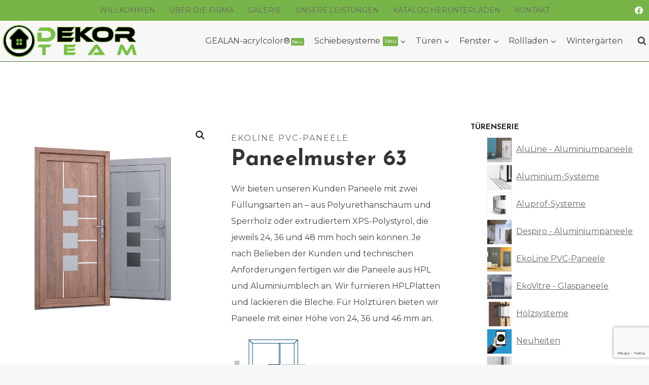

--- FILE ---
content_type: text/html; charset=UTF-8
request_url: https://dekor-team.eu/produkt/paneelmuster-63/
body_size: 27545
content:
<!doctype html>
<html lang="de-DE" class="no-js" itemtype="https://schema.org/IndividualProduct" itemscope>
<head>
	<meta charset="UTF-8">
	<meta name="viewport" content="width=device-width, initial-scale=1, minimum-scale=1">
	<title>Paneelmuster 63 &#8211; DEKOR Team &#8211; Rafal Owsiak</title>
<meta name='robots' content='max-image-preview:large' />
<link rel="alternate" type="application/rss+xml" title="DEKOR Team - Rafal Owsiak &raquo; Feed" href="https://dekor-team.eu/de/feed/" />
<link rel="alternate" type="application/rss+xml" title="DEKOR Team - Rafal Owsiak &raquo; Comments Feed" href="https://dekor-team.eu/de/comments/feed/" />
			<script>document.documentElement.classList.remove( 'no-js' );</script>
			<link rel="alternate" title="oEmbed (JSON)" type="application/json+oembed" href="https://dekor-team.eu/wp-json/oembed/1.0/embed?url=https%3A%2F%2Fdekor-team.eu%2Fprodukt%2Fpaneelmuster-63%2F&#038;lang=de" />
<link rel="alternate" title="oEmbed (XML)" type="text/xml+oembed" href="https://dekor-team.eu/wp-json/oembed/1.0/embed?url=https%3A%2F%2Fdekor-team.eu%2Fprodukt%2Fpaneelmuster-63%2F&#038;format=xml&#038;lang=de" />
<style id='wp-img-auto-sizes-contain-inline-css'>
img:is([sizes=auto i],[sizes^="auto," i]){contain-intrinsic-size:3000px 1500px}
/*# sourceURL=wp-img-auto-sizes-contain-inline-css */
</style>
<link rel='stylesheet' id='s201-bai-css' href='https://dekor-team.eu/wp-content/plugins/ba-plus-before-after-image-slider-free/css/ba-plus.min.css?ver=1.0.3' media='screen' />
<style id='wp-emoji-styles-inline-css'>

	img.wp-smiley, img.emoji {
		display: inline !important;
		border: none !important;
		box-shadow: none !important;
		height: 1em !important;
		width: 1em !important;
		margin: 0 0.07em !important;
		vertical-align: -0.1em !important;
		background: none !important;
		padding: 0 !important;
	}
/*# sourceURL=wp-emoji-styles-inline-css */
</style>
<link rel='stylesheet' id='wp-block-library-css' href='https://dekor-team.eu/wp-includes/css/dist/block-library/style.min.css?ver=6.9' media='all' />
<style id='wp-block-image-inline-css'>
.wp-block-image>a,.wp-block-image>figure>a{display:inline-block}.wp-block-image img{box-sizing:border-box;height:auto;max-width:100%;vertical-align:bottom}@media not (prefers-reduced-motion){.wp-block-image img.hide{visibility:hidden}.wp-block-image img.show{animation:show-content-image .4s}}.wp-block-image[style*=border-radius] img,.wp-block-image[style*=border-radius]>a{border-radius:inherit}.wp-block-image.has-custom-border img{box-sizing:border-box}.wp-block-image.aligncenter{text-align:center}.wp-block-image.alignfull>a,.wp-block-image.alignwide>a{width:100%}.wp-block-image.alignfull img,.wp-block-image.alignwide img{height:auto;width:100%}.wp-block-image .aligncenter,.wp-block-image .alignleft,.wp-block-image .alignright,.wp-block-image.aligncenter,.wp-block-image.alignleft,.wp-block-image.alignright{display:table}.wp-block-image .aligncenter>figcaption,.wp-block-image .alignleft>figcaption,.wp-block-image .alignright>figcaption,.wp-block-image.aligncenter>figcaption,.wp-block-image.alignleft>figcaption,.wp-block-image.alignright>figcaption{caption-side:bottom;display:table-caption}.wp-block-image .alignleft{float:left;margin:.5em 1em .5em 0}.wp-block-image .alignright{float:right;margin:.5em 0 .5em 1em}.wp-block-image .aligncenter{margin-left:auto;margin-right:auto}.wp-block-image :where(figcaption){margin-bottom:1em;margin-top:.5em}.wp-block-image.is-style-circle-mask img{border-radius:9999px}@supports ((-webkit-mask-image:none) or (mask-image:none)) or (-webkit-mask-image:none){.wp-block-image.is-style-circle-mask img{border-radius:0;-webkit-mask-image:url('data:image/svg+xml;utf8,<svg viewBox="0 0 100 100" xmlns="http://www.w3.org/2000/svg"><circle cx="50" cy="50" r="50"/></svg>');mask-image:url('data:image/svg+xml;utf8,<svg viewBox="0 0 100 100" xmlns="http://www.w3.org/2000/svg"><circle cx="50" cy="50" r="50"/></svg>');mask-mode:alpha;-webkit-mask-position:center;mask-position:center;-webkit-mask-repeat:no-repeat;mask-repeat:no-repeat;-webkit-mask-size:contain;mask-size:contain}}:root :where(.wp-block-image.is-style-rounded img,.wp-block-image .is-style-rounded img){border-radius:9999px}.wp-block-image figure{margin:0}.wp-lightbox-container{display:flex;flex-direction:column;position:relative}.wp-lightbox-container img{cursor:zoom-in}.wp-lightbox-container img:hover+button{opacity:1}.wp-lightbox-container button{align-items:center;backdrop-filter:blur(16px) saturate(180%);background-color:#5a5a5a40;border:none;border-radius:4px;cursor:zoom-in;display:flex;height:20px;justify-content:center;opacity:0;padding:0;position:absolute;right:16px;text-align:center;top:16px;width:20px;z-index:100}@media not (prefers-reduced-motion){.wp-lightbox-container button{transition:opacity .2s ease}}.wp-lightbox-container button:focus-visible{outline:3px auto #5a5a5a40;outline:3px auto -webkit-focus-ring-color;outline-offset:3px}.wp-lightbox-container button:hover{cursor:pointer;opacity:1}.wp-lightbox-container button:focus{opacity:1}.wp-lightbox-container button:focus,.wp-lightbox-container button:hover,.wp-lightbox-container button:not(:hover):not(:active):not(.has-background){background-color:#5a5a5a40;border:none}.wp-lightbox-overlay{box-sizing:border-box;cursor:zoom-out;height:100vh;left:0;overflow:hidden;position:fixed;top:0;visibility:hidden;width:100%;z-index:100000}.wp-lightbox-overlay .close-button{align-items:center;cursor:pointer;display:flex;justify-content:center;min-height:40px;min-width:40px;padding:0;position:absolute;right:calc(env(safe-area-inset-right) + 16px);top:calc(env(safe-area-inset-top) + 16px);z-index:5000000}.wp-lightbox-overlay .close-button:focus,.wp-lightbox-overlay .close-button:hover,.wp-lightbox-overlay .close-button:not(:hover):not(:active):not(.has-background){background:none;border:none}.wp-lightbox-overlay .lightbox-image-container{height:var(--wp--lightbox-container-height);left:50%;overflow:hidden;position:absolute;top:50%;transform:translate(-50%,-50%);transform-origin:top left;width:var(--wp--lightbox-container-width);z-index:9999999999}.wp-lightbox-overlay .wp-block-image{align-items:center;box-sizing:border-box;display:flex;height:100%;justify-content:center;margin:0;position:relative;transform-origin:0 0;width:100%;z-index:3000000}.wp-lightbox-overlay .wp-block-image img{height:var(--wp--lightbox-image-height);min-height:var(--wp--lightbox-image-height);min-width:var(--wp--lightbox-image-width);width:var(--wp--lightbox-image-width)}.wp-lightbox-overlay .wp-block-image figcaption{display:none}.wp-lightbox-overlay button{background:none;border:none}.wp-lightbox-overlay .scrim{background-color:#fff;height:100%;opacity:.9;position:absolute;width:100%;z-index:2000000}.wp-lightbox-overlay.active{visibility:visible}@media not (prefers-reduced-motion){.wp-lightbox-overlay.active{animation:turn-on-visibility .25s both}.wp-lightbox-overlay.active img{animation:turn-on-visibility .35s both}.wp-lightbox-overlay.show-closing-animation:not(.active){animation:turn-off-visibility .35s both}.wp-lightbox-overlay.show-closing-animation:not(.active) img{animation:turn-off-visibility .25s both}.wp-lightbox-overlay.zoom.active{animation:none;opacity:1;visibility:visible}.wp-lightbox-overlay.zoom.active .lightbox-image-container{animation:lightbox-zoom-in .4s}.wp-lightbox-overlay.zoom.active .lightbox-image-container img{animation:none}.wp-lightbox-overlay.zoom.active .scrim{animation:turn-on-visibility .4s forwards}.wp-lightbox-overlay.zoom.show-closing-animation:not(.active){animation:none}.wp-lightbox-overlay.zoom.show-closing-animation:not(.active) .lightbox-image-container{animation:lightbox-zoom-out .4s}.wp-lightbox-overlay.zoom.show-closing-animation:not(.active) .lightbox-image-container img{animation:none}.wp-lightbox-overlay.zoom.show-closing-animation:not(.active) .scrim{animation:turn-off-visibility .4s forwards}}@keyframes show-content-image{0%{visibility:hidden}99%{visibility:hidden}to{visibility:visible}}@keyframes turn-on-visibility{0%{opacity:0}to{opacity:1}}@keyframes turn-off-visibility{0%{opacity:1;visibility:visible}99%{opacity:0;visibility:visible}to{opacity:0;visibility:hidden}}@keyframes lightbox-zoom-in{0%{transform:translate(calc((-100vw + var(--wp--lightbox-scrollbar-width))/2 + var(--wp--lightbox-initial-left-position)),calc(-50vh + var(--wp--lightbox-initial-top-position))) scale(var(--wp--lightbox-scale))}to{transform:translate(-50%,-50%) scale(1)}}@keyframes lightbox-zoom-out{0%{transform:translate(-50%,-50%) scale(1);visibility:visible}99%{visibility:visible}to{transform:translate(calc((-100vw + var(--wp--lightbox-scrollbar-width))/2 + var(--wp--lightbox-initial-left-position)),calc(-50vh + var(--wp--lightbox-initial-top-position))) scale(var(--wp--lightbox-scale));visibility:hidden}}
/*# sourceURL=https://dekor-team.eu/wp-includes/blocks/image/style.min.css */
</style>
<style id='wp-block-group-inline-css'>
.wp-block-group{box-sizing:border-box}:where(.wp-block-group.wp-block-group-is-layout-constrained){position:relative}
/*# sourceURL=https://dekor-team.eu/wp-includes/blocks/group/style.min.css */
</style>
<link rel='stylesheet' id='wc-blocks-style-css' href='https://dekor-team.eu/wp-content/plugins/woocommerce/assets/client/blocks/wc-blocks.css?ver=wc-10.4.3' media='all' />
<link rel='stylesheet' id='wc-blocks-style-product-categories-css' href='https://dekor-team.eu/wp-content/plugins/woocommerce/assets/client/blocks/product-categories.css?ver=wc-10.4.3' media='all' />
<style id='global-styles-inline-css'>
:root{--wp--preset--aspect-ratio--square: 1;--wp--preset--aspect-ratio--4-3: 4/3;--wp--preset--aspect-ratio--3-4: 3/4;--wp--preset--aspect-ratio--3-2: 3/2;--wp--preset--aspect-ratio--2-3: 2/3;--wp--preset--aspect-ratio--16-9: 16/9;--wp--preset--aspect-ratio--9-16: 9/16;--wp--preset--color--black: #000000;--wp--preset--color--cyan-bluish-gray: #abb8c3;--wp--preset--color--white: #ffffff;--wp--preset--color--pale-pink: #f78da7;--wp--preset--color--vivid-red: #cf2e2e;--wp--preset--color--luminous-vivid-orange: #ff6900;--wp--preset--color--luminous-vivid-amber: #fcb900;--wp--preset--color--light-green-cyan: #7bdcb5;--wp--preset--color--vivid-green-cyan: #00d084;--wp--preset--color--pale-cyan-blue: #8ed1fc;--wp--preset--color--vivid-cyan-blue: #0693e3;--wp--preset--color--vivid-purple: #9b51e0;--wp--preset--color--theme-palette-1: var(--global-palette1);--wp--preset--color--theme-palette-2: var(--global-palette2);--wp--preset--color--theme-palette-3: var(--global-palette3);--wp--preset--color--theme-palette-4: var(--global-palette4);--wp--preset--color--theme-palette-5: var(--global-palette5);--wp--preset--color--theme-palette-6: var(--global-palette6);--wp--preset--color--theme-palette-7: var(--global-palette7);--wp--preset--color--theme-palette-8: var(--global-palette8);--wp--preset--color--theme-palette-9: var(--global-palette9);--wp--preset--color--theme-palette-10: var(--global-palette10);--wp--preset--color--theme-palette-11: var(--global-palette11);--wp--preset--color--theme-palette-12: var(--global-palette12);--wp--preset--color--theme-palette-13: var(--global-palette13);--wp--preset--color--theme-palette-14: var(--global-palette14);--wp--preset--color--theme-palette-15: var(--global-palette15);--wp--preset--gradient--vivid-cyan-blue-to-vivid-purple: linear-gradient(135deg,rgb(6,147,227) 0%,rgb(155,81,224) 100%);--wp--preset--gradient--light-green-cyan-to-vivid-green-cyan: linear-gradient(135deg,rgb(122,220,180) 0%,rgb(0,208,130) 100%);--wp--preset--gradient--luminous-vivid-amber-to-luminous-vivid-orange: linear-gradient(135deg,rgb(252,185,0) 0%,rgb(255,105,0) 100%);--wp--preset--gradient--luminous-vivid-orange-to-vivid-red: linear-gradient(135deg,rgb(255,105,0) 0%,rgb(207,46,46) 100%);--wp--preset--gradient--very-light-gray-to-cyan-bluish-gray: linear-gradient(135deg,rgb(238,238,238) 0%,rgb(169,184,195) 100%);--wp--preset--gradient--cool-to-warm-spectrum: linear-gradient(135deg,rgb(74,234,220) 0%,rgb(151,120,209) 20%,rgb(207,42,186) 40%,rgb(238,44,130) 60%,rgb(251,105,98) 80%,rgb(254,248,76) 100%);--wp--preset--gradient--blush-light-purple: linear-gradient(135deg,rgb(255,206,236) 0%,rgb(152,150,240) 100%);--wp--preset--gradient--blush-bordeaux: linear-gradient(135deg,rgb(254,205,165) 0%,rgb(254,45,45) 50%,rgb(107,0,62) 100%);--wp--preset--gradient--luminous-dusk: linear-gradient(135deg,rgb(255,203,112) 0%,rgb(199,81,192) 50%,rgb(65,88,208) 100%);--wp--preset--gradient--pale-ocean: linear-gradient(135deg,rgb(255,245,203) 0%,rgb(182,227,212) 50%,rgb(51,167,181) 100%);--wp--preset--gradient--electric-grass: linear-gradient(135deg,rgb(202,248,128) 0%,rgb(113,206,126) 100%);--wp--preset--gradient--midnight: linear-gradient(135deg,rgb(2,3,129) 0%,rgb(40,116,252) 100%);--wp--preset--font-size--small: var(--global-font-size-small);--wp--preset--font-size--medium: var(--global-font-size-medium);--wp--preset--font-size--large: var(--global-font-size-large);--wp--preset--font-size--x-large: 42px;--wp--preset--font-size--larger: var(--global-font-size-larger);--wp--preset--font-size--xxlarge: var(--global-font-size-xxlarge);--wp--preset--spacing--20: 0.44rem;--wp--preset--spacing--30: 0.67rem;--wp--preset--spacing--40: 1rem;--wp--preset--spacing--50: 1.5rem;--wp--preset--spacing--60: 2.25rem;--wp--preset--spacing--70: 3.38rem;--wp--preset--spacing--80: 5.06rem;--wp--preset--shadow--natural: 6px 6px 9px rgba(0, 0, 0, 0.2);--wp--preset--shadow--deep: 12px 12px 50px rgba(0, 0, 0, 0.4);--wp--preset--shadow--sharp: 6px 6px 0px rgba(0, 0, 0, 0.2);--wp--preset--shadow--outlined: 6px 6px 0px -3px rgb(255, 255, 255), 6px 6px rgb(0, 0, 0);--wp--preset--shadow--crisp: 6px 6px 0px rgb(0, 0, 0);}:where(.is-layout-flex){gap: 0.5em;}:where(.is-layout-grid){gap: 0.5em;}body .is-layout-flex{display: flex;}.is-layout-flex{flex-wrap: wrap;align-items: center;}.is-layout-flex > :is(*, div){margin: 0;}body .is-layout-grid{display: grid;}.is-layout-grid > :is(*, div){margin: 0;}:where(.wp-block-columns.is-layout-flex){gap: 2em;}:where(.wp-block-columns.is-layout-grid){gap: 2em;}:where(.wp-block-post-template.is-layout-flex){gap: 1.25em;}:where(.wp-block-post-template.is-layout-grid){gap: 1.25em;}.has-black-color{color: var(--wp--preset--color--black) !important;}.has-cyan-bluish-gray-color{color: var(--wp--preset--color--cyan-bluish-gray) !important;}.has-white-color{color: var(--wp--preset--color--white) !important;}.has-pale-pink-color{color: var(--wp--preset--color--pale-pink) !important;}.has-vivid-red-color{color: var(--wp--preset--color--vivid-red) !important;}.has-luminous-vivid-orange-color{color: var(--wp--preset--color--luminous-vivid-orange) !important;}.has-luminous-vivid-amber-color{color: var(--wp--preset--color--luminous-vivid-amber) !important;}.has-light-green-cyan-color{color: var(--wp--preset--color--light-green-cyan) !important;}.has-vivid-green-cyan-color{color: var(--wp--preset--color--vivid-green-cyan) !important;}.has-pale-cyan-blue-color{color: var(--wp--preset--color--pale-cyan-blue) !important;}.has-vivid-cyan-blue-color{color: var(--wp--preset--color--vivid-cyan-blue) !important;}.has-vivid-purple-color{color: var(--wp--preset--color--vivid-purple) !important;}.has-black-background-color{background-color: var(--wp--preset--color--black) !important;}.has-cyan-bluish-gray-background-color{background-color: var(--wp--preset--color--cyan-bluish-gray) !important;}.has-white-background-color{background-color: var(--wp--preset--color--white) !important;}.has-pale-pink-background-color{background-color: var(--wp--preset--color--pale-pink) !important;}.has-vivid-red-background-color{background-color: var(--wp--preset--color--vivid-red) !important;}.has-luminous-vivid-orange-background-color{background-color: var(--wp--preset--color--luminous-vivid-orange) !important;}.has-luminous-vivid-amber-background-color{background-color: var(--wp--preset--color--luminous-vivid-amber) !important;}.has-light-green-cyan-background-color{background-color: var(--wp--preset--color--light-green-cyan) !important;}.has-vivid-green-cyan-background-color{background-color: var(--wp--preset--color--vivid-green-cyan) !important;}.has-pale-cyan-blue-background-color{background-color: var(--wp--preset--color--pale-cyan-blue) !important;}.has-vivid-cyan-blue-background-color{background-color: var(--wp--preset--color--vivid-cyan-blue) !important;}.has-vivid-purple-background-color{background-color: var(--wp--preset--color--vivid-purple) !important;}.has-black-border-color{border-color: var(--wp--preset--color--black) !important;}.has-cyan-bluish-gray-border-color{border-color: var(--wp--preset--color--cyan-bluish-gray) !important;}.has-white-border-color{border-color: var(--wp--preset--color--white) !important;}.has-pale-pink-border-color{border-color: var(--wp--preset--color--pale-pink) !important;}.has-vivid-red-border-color{border-color: var(--wp--preset--color--vivid-red) !important;}.has-luminous-vivid-orange-border-color{border-color: var(--wp--preset--color--luminous-vivid-orange) !important;}.has-luminous-vivid-amber-border-color{border-color: var(--wp--preset--color--luminous-vivid-amber) !important;}.has-light-green-cyan-border-color{border-color: var(--wp--preset--color--light-green-cyan) !important;}.has-vivid-green-cyan-border-color{border-color: var(--wp--preset--color--vivid-green-cyan) !important;}.has-pale-cyan-blue-border-color{border-color: var(--wp--preset--color--pale-cyan-blue) !important;}.has-vivid-cyan-blue-border-color{border-color: var(--wp--preset--color--vivid-cyan-blue) !important;}.has-vivid-purple-border-color{border-color: var(--wp--preset--color--vivid-purple) !important;}.has-vivid-cyan-blue-to-vivid-purple-gradient-background{background: var(--wp--preset--gradient--vivid-cyan-blue-to-vivid-purple) !important;}.has-light-green-cyan-to-vivid-green-cyan-gradient-background{background: var(--wp--preset--gradient--light-green-cyan-to-vivid-green-cyan) !important;}.has-luminous-vivid-amber-to-luminous-vivid-orange-gradient-background{background: var(--wp--preset--gradient--luminous-vivid-amber-to-luminous-vivid-orange) !important;}.has-luminous-vivid-orange-to-vivid-red-gradient-background{background: var(--wp--preset--gradient--luminous-vivid-orange-to-vivid-red) !important;}.has-very-light-gray-to-cyan-bluish-gray-gradient-background{background: var(--wp--preset--gradient--very-light-gray-to-cyan-bluish-gray) !important;}.has-cool-to-warm-spectrum-gradient-background{background: var(--wp--preset--gradient--cool-to-warm-spectrum) !important;}.has-blush-light-purple-gradient-background{background: var(--wp--preset--gradient--blush-light-purple) !important;}.has-blush-bordeaux-gradient-background{background: var(--wp--preset--gradient--blush-bordeaux) !important;}.has-luminous-dusk-gradient-background{background: var(--wp--preset--gradient--luminous-dusk) !important;}.has-pale-ocean-gradient-background{background: var(--wp--preset--gradient--pale-ocean) !important;}.has-electric-grass-gradient-background{background: var(--wp--preset--gradient--electric-grass) !important;}.has-midnight-gradient-background{background: var(--wp--preset--gradient--midnight) !important;}.has-small-font-size{font-size: var(--wp--preset--font-size--small) !important;}.has-medium-font-size{font-size: var(--wp--preset--font-size--medium) !important;}.has-large-font-size{font-size: var(--wp--preset--font-size--large) !important;}.has-x-large-font-size{font-size: var(--wp--preset--font-size--x-large) !important;}
/*# sourceURL=global-styles-inline-css */
</style>

<style id='classic-theme-styles-inline-css'>
/*! This file is auto-generated */
.wp-block-button__link{color:#fff;background-color:#32373c;border-radius:9999px;box-shadow:none;text-decoration:none;padding:calc(.667em + 2px) calc(1.333em + 2px);font-size:1.125em}.wp-block-file__button{background:#32373c;color:#fff;text-decoration:none}
/*# sourceURL=/wp-includes/css/classic-themes.min.css */
</style>
<link rel='stylesheet' id='contact-form-7-css' href='https://dekor-team.eu/wp-content/plugins/contact-form-7/includes/css/styles.css?ver=6.1.4' media='all' />
<link rel='stylesheet' id='wqoecf-front-woo-quote-css' href='https://dekor-team.eu/wp-content/plugins/woo-quote-or-enquiry-contact-form-7/assets/css/wqoecf-front-style.css?ver=3.4.7' media='all' />
<link rel='stylesheet' id='photoswipe-css' href='https://dekor-team.eu/wp-content/plugins/woocommerce/assets/css/photoswipe/photoswipe.min.css?ver=10.4.3' media='all' />
<link rel='stylesheet' id='photoswipe-default-skin-css' href='https://dekor-team.eu/wp-content/plugins/woocommerce/assets/css/photoswipe/default-skin/default-skin.min.css?ver=10.4.3' media='all' />
<style id='woocommerce-inline-inline-css'>
.woocommerce form .form-row .required { visibility: visible; }
/*# sourceURL=woocommerce-inline-inline-css */
</style>
<link rel='stylesheet' id='kadence-global-css' href='https://dekor-team.eu/wp-content/themes/kadence/assets/css/global.min.css?ver=1.4.3' media='all' />
<style id='kadence-global-inline-css'>
/* Kadence Base CSS */
:root{--global-palette1:#78b548;--global-palette2:#4b702e;--global-palette3:#222222;--global-palette4:#353535;--global-palette5:#454545;--global-palette6:#676767;--global-palette7:#eeeeee;--global-palette8:#f7f7f7;--global-palette9:#ffffff;--global-palette10:oklch(from var(--global-palette1) calc(l + 0.10 * (1 - l)) calc(c * 1.00) calc(h + 180) / 100%);--global-palette11:#13612e;--global-palette12:#1159af;--global-palette13:#b82105;--global-palette14:#f7630c;--global-palette15:#f5a524;--global-palette9rgb:255, 255, 255;--global-palette-highlight:var(--global-palette6);--global-palette-highlight-alt:var(--global-palette2);--global-palette-highlight-alt2:var(--global-palette9);--global-palette-btn-bg:var(--global-palette1);--global-palette-btn-bg-hover:var(--global-palette2);--global-palette-btn:#ffffff;--global-palette-btn-hover:#ffffff;--global-palette-btn-sec-bg:var(--global-palette7);--global-palette-btn-sec-bg-hover:var(--global-palette2);--global-palette-btn-sec:var(--global-palette3);--global-palette-btn-sec-hover:var(--global-palette9);--global-body-font-family:Montserrat, sans-serif;--global-heading-font-family:'Josefin Sans', var(--global-fallback-font);--global-primary-nav-font-family:inherit;--global-fallback-font:sans-serif;--global-display-fallback-font:sans-serif;--global-content-width:1300px;--global-content-wide-width:calc(1300px + 230px);--global-content-narrow-width:875px;--global-content-edge-padding:0.3rem;--global-content-boxed-padding:2rem;--global-calc-content-width:calc(1300px - var(--global-content-edge-padding) - var(--global-content-edge-padding) );--wp--style--global--content-size:var(--global-calc-content-width);}.wp-site-blocks{--global-vw:calc( 100vw - ( 0.5 * var(--scrollbar-offset)));}body{background:var(--global-palette8);-webkit-font-smoothing:antialiased;-moz-osx-font-smoothing:grayscale;}body, input, select, optgroup, textarea{font-style:normal;font-weight:normal;font-size:16px;line-height:2;font-family:var(--global-body-font-family);color:var(--global-palette5);}.content-bg, body.content-style-unboxed .site{background:var(--global-palette9);}h1,h2,h3,h4,h5,h6{font-family:var(--global-heading-font-family);}h1{font-style:normal;font-weight:800;font-size:44px;line-height:1.2;color:var(--global-palette3);}h2{font-style:normal;font-weight:700;font-size:28px;line-height:1.2;color:var(--global-palette3);}h3{font-style:normal;font-weight:700;font-size:28px;line-height:1.2;color:var(--global-palette3);}h4{font-style:normal;font-weight:700;font-size:24px;color:var(--global-palette5);}h5{font-style:normal;font-weight:500;font-size:16px;line-height:1.5;color:var(--global-palette5);}h6{font-style:normal;font-weight:normal;font-size:12px;line-height:1.5;color:var(--global-palette5);}.entry-hero h1{font-style:normal;font-weight:800;font-size:44px;text-transform:none;color:var(--global-palette9);}.entry-hero .kadence-breadcrumbs, .entry-hero .search-form{font-style:normal;color:var(--global-palette9);}@media all and (max-width: 1024px){.wp-site-blocks .entry-hero h1{font-size:50px;}}@media all and (max-width: 767px){h1{font-size:50px;line-height:1.2;}.wp-site-blocks .entry-hero h1{font-size:40px;}}.entry-hero .kadence-breadcrumbs{max-width:1300px;}.site-container, .site-header-row-layout-contained, .site-footer-row-layout-contained, .entry-hero-layout-contained, .comments-area, .alignfull > .wp-block-cover__inner-container, .alignwide > .wp-block-cover__inner-container{max-width:var(--global-content-width);}.content-width-narrow .content-container.site-container, .content-width-narrow .hero-container.site-container{max-width:var(--global-content-narrow-width);}@media all and (min-width: 1530px){.wp-site-blocks .content-container  .alignwide{margin-left:-115px;margin-right:-115px;width:unset;max-width:unset;}}@media all and (min-width: 1135px){.content-width-narrow .wp-site-blocks .content-container .alignwide{margin-left:-130px;margin-right:-130px;width:unset;max-width:unset;}}.content-style-boxed .wp-site-blocks .entry-content .alignwide{margin-left:calc( -1 * var( --global-content-boxed-padding ) );margin-right:calc( -1 * var( --global-content-boxed-padding ) );}.content-area{margin-top:7.46rem;margin-bottom:7.46rem;}@media all and (max-width: 1024px){.content-area{margin-top:3rem;margin-bottom:3rem;}}@media all and (max-width: 767px){.content-area{margin-top:2rem;margin-bottom:2rem;}}@media all and (max-width: 1024px){:root{--global-content-boxed-padding:2rem;}}@media all and (max-width: 767px){:root{--global-content-boxed-padding:1.5rem;}}.entry-content-wrap{padding:2rem;}@media all and (max-width: 1024px){.entry-content-wrap{padding:2rem;}}@media all and (max-width: 767px){.entry-content-wrap{padding:1.5rem;}}.entry.single-entry{box-shadow:0px 15px 15px -10px rgba(0,0,0,0.05);}.entry.loop-entry{box-shadow:0px 15px 15px -10px rgba(0,0,0,0.05);}.loop-entry .entry-content-wrap{padding:2rem;}@media all and (max-width: 1024px){.loop-entry .entry-content-wrap{padding:2rem;}}@media all and (max-width: 767px){.loop-entry .entry-content-wrap{padding:1.5rem;}}.primary-sidebar.widget-area .widget{margin-bottom:0.5em;color:var(--global-palette4);}.primary-sidebar.widget-area .widget-title{font-style:normal;font-weight:700;font-size:15px;line-height:1.5;color:var(--global-palette3);}.primary-sidebar.widget-area{padding:0px 0px 0px 0px;}button, .button, .wp-block-button__link, input[type="button"], input[type="reset"], input[type="submit"], .fl-button, .elementor-button-wrapper .elementor-button, .wc-block-components-checkout-place-order-button, .wc-block-cart__submit{font-style:normal;text-transform:uppercase;border:1px none currentColor;box-shadow:0px 0px 0px -7px rgba(0,0,0,0);}button:hover, button:focus, button:active, .button:hover, .button:focus, .button:active, .wp-block-button__link:hover, .wp-block-button__link:focus, .wp-block-button__link:active, input[type="button"]:hover, input[type="button"]:focus, input[type="button"]:active, input[type="reset"]:hover, input[type="reset"]:focus, input[type="reset"]:active, input[type="submit"]:hover, input[type="submit"]:focus, input[type="submit"]:active, .elementor-button-wrapper .elementor-button:hover, .elementor-button-wrapper .elementor-button:focus, .elementor-button-wrapper .elementor-button:active, .wc-block-cart__submit:hover{box-shadow:0px 15px 25px -7px rgba(0,0,0,0.1);}.kb-button.kb-btn-global-outline.kb-btn-global-inherit{padding-top:calc(px - 2px);padding-right:calc(px - 2px);padding-bottom:calc(px - 2px);padding-left:calc(px - 2px);}button.button-style-secondary, .button.button-style-secondary, .wp-block-button__link.button-style-secondary, input[type="button"].button-style-secondary, input[type="reset"].button-style-secondary, input[type="submit"].button-style-secondary, .fl-button.button-style-secondary, .elementor-button-wrapper .elementor-button.button-style-secondary, .wc-block-components-checkout-place-order-button.button-style-secondary, .wc-block-cart__submit.button-style-secondary{font-style:normal;text-transform:uppercase;}@media all and (min-width: 1025px){.transparent-header .entry-hero .entry-hero-container-inner{padding-top:calc(5px + 80px);}}@media all and (max-width: 1024px){.mobile-transparent-header .entry-hero .entry-hero-container-inner{padding-top:80px;}}@media all and (max-width: 767px){.mobile-transparent-header .entry-hero .entry-hero-container-inner{padding-top:80px;}}#kt-scroll-up-reader, #kt-scroll-up{border-radius:20px 20px 20px 20px;bottom:84px;font-size:1.25em;padding:0.4em 0.4em 0.4em 0.4em;}#kt-scroll-up-reader.scroll-up-side-right, #kt-scroll-up.scroll-up-side-right{right:19px;}#kt-scroll-up-reader.scroll-up-side-left, #kt-scroll-up.scroll-up-side-left{left:19px;}.entry-author-style-center{padding-top:var(--global-md-spacing);border-top:1px solid var(--global-gray-500);}.entry-author-style-center .entry-author-avatar, .entry-meta .author-avatar{display:none;}.entry-author-style-normal .entry-author-profile{padding-left:0px;}#comments .comment-meta{margin-left:0px;}
/* Kadence Header CSS */
@media all and (max-width: 1024px){.mobile-transparent-header #masthead{position:absolute;left:0px;right:0px;z-index:100;}.kadence-scrollbar-fixer.mobile-transparent-header #masthead{right:var(--scrollbar-offset,0);}.mobile-transparent-header #masthead, .mobile-transparent-header .site-top-header-wrap .site-header-row-container-inner, .mobile-transparent-header .site-main-header-wrap .site-header-row-container-inner, .mobile-transparent-header .site-bottom-header-wrap .site-header-row-container-inner{background:transparent;}.site-header-row-tablet-layout-fullwidth, .site-header-row-tablet-layout-standard{padding:0px;}}@media all and (min-width: 1025px){.transparent-header #masthead{position:absolute;left:0px;right:0px;z-index:100;}.transparent-header.kadence-scrollbar-fixer #masthead{right:var(--scrollbar-offset,0);}.transparent-header #masthead, .transparent-header .site-top-header-wrap .site-header-row-container-inner, .transparent-header .site-main-header-wrap .site-header-row-container-inner, .transparent-header .site-bottom-header-wrap .site-header-row-container-inner{background:transparent;}}.site-branding a.brand img{max-width:265px;}.site-branding a.brand img.svg-logo-image{width:265px;}@media all and (max-width: 1024px){.site-branding a.brand img{max-width:175px;}.site-branding a.brand img.svg-logo-image{width:175px;}}@media all and (max-width: 767px){.site-branding a.brand img{max-width:125px;}.site-branding a.brand img.svg-logo-image{width:125px;}}.site-branding{padding:0px 0px 0px 0px;}@media all and (max-width: 767px){.site-branding{padding:0px 0px 0px 10px;}}.site-branding .site-title{font-style:normal;font-weight:600;font-size:14px;line-height:1.2;font-family:Montserrat, sans-serif;color:var(--global-palette3);}#masthead, #masthead .kadence-sticky-header.item-is-fixed:not(.item-at-start):not(.site-header-row-container):not(.site-main-header-wrap), #masthead .kadence-sticky-header.item-is-fixed:not(.item-at-start) > .site-header-row-container-inner{background:var(--global-palette8);}@media all and (max-width: 1024px){#masthead, #masthead .kadence-sticky-header.item-is-fixed:not(.item-at-start):not(.site-header-row-container):not(.site-main-header-wrap), #masthead .kadence-sticky-header.item-is-fixed:not(.item-at-start) > .site-header-row-container-inner{background:var(--global-palette9);}}.site-main-header-wrap .site-header-row-container-inner{border-bottom:1px solid var(--global-palette2);}.site-main-header-inner-wrap{min-height:80px;}.transparent-header #masthead .site-main-header-wrap .site-header-row-container-inner{background:var(--global-palette8);}.site-top-header-wrap .site-header-row-container-inner{background:var(--global-palette1);}.site-top-header-inner-wrap{min-height:5px;}.transparent-header #masthead .site-top-header-wrap .site-header-row-container-inner{background:var(--global-palette1);}#masthead .kadence-sticky-header.item-is-fixed:not(.item-at-start):not(.site-header-row-container):not(.item-hidden-above):not(.site-main-header-wrap), #masthead .kadence-sticky-header.item-is-fixed:not(.item-at-start):not(.item-hidden-above) > .site-header-row-container-inner{background:var(--global-palette7);border-bottom:1px solid var(--global-palette1);}.site-main-header-wrap.site-header-row-container.site-header-focus-item.site-header-row-layout-standard.kadence-sticky-header.item-is-fixed.item-is-stuck, .site-header-upper-inner-wrap.kadence-sticky-header.item-is-fixed.item-is-stuck, .site-header-inner-wrap.kadence-sticky-header.item-is-fixed.item-is-stuck, .site-top-header-wrap.site-header-row-container.site-header-focus-item.site-header-row-layout-standard.kadence-sticky-header.item-is-fixed.item-is-stuck, .site-bottom-header-wrap.site-header-row-container.site-header-focus-item.site-header-row-layout-standard.kadence-sticky-header.item-is-fixed.item-is-stuck{box-shadow:0px 0px 0px 0px rgba(0,0,0,0);}#masthead .kadence-sticky-header.item-is-fixed:not(.item-at-start) .header-menu-container > ul > li > a{color:var(--global-palette4);}#masthead .kadence-sticky-header.item-is-fixed:not(.item-at-start) .mobile-toggle-open-container .menu-toggle-open, #masthead .kadence-sticky-header.item-is-fixed:not(.item-at-start) .search-toggle-open-container .search-toggle-open{color:var(--global-palette4);}#masthead .kadence-sticky-header.item-is-fixed:not(.item-at-start) .header-cart-wrap .header-cart-button, #masthead .kadence-sticky-header.item-is-fixed:not(.item-at-start) .header-mobile-cart-wrap .header-cart-button{color:var(--global-palette4);}.header-navigation[class*="header-navigation-style-underline"] .header-menu-container.primary-menu-container>ul>li>a:after{width:calc( 100% - 2em);}.main-navigation .primary-menu-container > ul > li.menu-item > a{padding-left:calc(2em / 2);padding-right:calc(2em / 2);padding-top:0.45em;padding-bottom:0.45em;color:var(--global-palette6);}.main-navigation .primary-menu-container > ul > li.menu-item .dropdown-nav-special-toggle{right:calc(2em / 2);}.main-navigation .primary-menu-container > ul li.menu-item > a{font-style:normal;font-weight:normal;font-size:14px;text-transform:uppercase;}.main-navigation .primary-menu-container > ul > li.menu-item > a:hover{color:var(--global-palette3);}.main-navigation .primary-menu-container > ul > li.menu-item.current-menu-item > a{color:var(--global-palette4);}.header-navigation[class*="header-navigation-style-underline"] .header-menu-container.secondary-menu-container>ul>li>a:after{width:calc( 100% - 1.2em);}.secondary-navigation .secondary-menu-container > ul > li.menu-item > a{padding-left:calc(1.2em / 2);padding-right:calc(1.2em / 2);padding-top:0.3em;padding-bottom:0.3em;color:var(--global-palette5);}.secondary-navigation .primary-menu-container > ul > li.menu-item .dropdown-nav-special-toggle{right:calc(1.2em / 2);}.secondary-navigation .secondary-menu-container > ul > li.menu-item > a:hover{color:var(--global-palette9);background:var(--global-palette7);}.secondary-navigation .secondary-menu-container > ul > li.menu-item.current-menu-item > a{color:var(--global-palette3);}.header-navigation .header-menu-container ul ul.sub-menu, .header-navigation .header-menu-container ul ul.submenu{background:var(--global-palette8);box-shadow:0px 20px 20px -15px rgba(0,0,0,0.35);}.header-navigation .header-menu-container ul ul li.menu-item, .header-menu-container ul.menu > li.kadence-menu-mega-enabled > ul > li.menu-item > a{border-bottom:1px solid var(--global-palette8);border-radius:0px 0px 0px 0px;}.header-navigation .header-menu-container ul ul li.menu-item > a{width:200px;padding-top:0.6em;padding-bottom:0.6em;color:var(--global-palette5);font-style:normal;font-weight:600;font-size:16px;}.header-navigation .header-menu-container ul ul li.menu-item > a:hover{color:var(--global-palette1);background:var(--global-palette9);border-radius:0px 0px 0px 0px;}.header-navigation .header-menu-container ul ul li.menu-item.current-menu-item > a{color:var(--global-palette2);background:var(--global-palette8);border-radius:0px 0px 0px 0px;}.mobile-toggle-open-container .menu-toggle-open, .mobile-toggle-open-container .menu-toggle-open:focus{color:var(--global-palette1);padding:0.4em 0.6em 0.4em 0.6em;font-size:14px;}.mobile-toggle-open-container .menu-toggle-open.menu-toggle-style-bordered{border:1px solid currentColor;}.mobile-toggle-open-container .menu-toggle-open .menu-toggle-icon{font-size:30px;}.mobile-toggle-open-container .menu-toggle-open:hover, .mobile-toggle-open-container .menu-toggle-open:focus-visible{color:var(--global-palette-highlight);}.mobile-navigation ul li{font-style:normal;font-size:18px;line-height:1;}.mobile-navigation ul li a{padding-top:0.5em;padding-bottom:0.5em;}.mobile-navigation ul li > a, .mobile-navigation ul li.menu-item-has-children > .drawer-nav-drop-wrap{color:var(--global-palette7);}.mobile-navigation ul li > a:hover, .mobile-navigation ul li.menu-item-has-children > .drawer-nav-drop-wrap:hover{color:var(--global-palette8);}.mobile-navigation ul li.current-menu-item > a, .mobile-navigation ul li.current-menu-item.menu-item-has-children > .drawer-nav-drop-wrap{color:var(--global-palette9);}.mobile-navigation ul li.menu-item-has-children .drawer-nav-drop-wrap, .mobile-navigation ul li:not(.menu-item-has-children) a{border-bottom:1px solid rgba(101,101,101,0.2);}.mobile-navigation:not(.drawer-navigation-parent-toggle-true) ul li.menu-item-has-children .drawer-nav-drop-wrap button{border-left:1px solid rgba(101,101,101,0.2);}#mobile-drawer .drawer-inner, #mobile-drawer.popup-drawer-layout-fullwidth.popup-drawer-animation-slice .pop-portion-bg, #mobile-drawer.popup-drawer-layout-fullwidth.popup-drawer-animation-slice.pop-animated.show-drawer .drawer-inner{background:linear-gradient(234deg,var(--global-palette1,#78b548) 0%,rgb(20,39,109) 100%);}#mobile-drawer .drawer-header .drawer-toggle{padding:0.6em 0.05em 0.6em 0.05em;font-size:30px;}#mobile-drawer .drawer-header .drawer-toggle, #mobile-drawer .drawer-header .drawer-toggle:focus{color:var(--global-palette8);}.header-social-wrap .header-social-inner-wrap{font-size:0.96em;gap:0.3em;}.header-social-wrap .header-social-inner-wrap .social-button{color:#ffffff;border:2px none transparent;border-radius:3px;}.header-social-wrap .header-social-inner-wrap .social-button:hover{color:#ffffff;}.search-toggle-open-container .search-toggle-open{color:var(--global-palette5);padding:0px 0px 0px 10px;margin:0px 0px 0px 0px;}.search-toggle-open-container .search-toggle-open.search-toggle-style-bordered{border:0px solid currentColor;}.search-toggle-open-container .search-toggle-open .search-toggle-icon{font-size:1em;}.search-toggle-open-container .search-toggle-open:hover, .search-toggle-open-container .search-toggle-open:focus{color:var(--global-palette-highlight);}#search-drawer .drawer-inner .drawer-content form input.search-field, #search-drawer .drawer-inner .drawer-content form .kadence-search-icon-wrap, #search-drawer .drawer-header{color:var(--global-palette9);}#search-drawer .drawer-inner .drawer-content form input.search-field:focus, #search-drawer .drawer-inner .drawer-content form input.search-submit:hover ~ .kadence-search-icon-wrap, #search-drawer .drawer-inner .drawer-content form button[type="submit"]:hover ~ .kadence-search-icon-wrap{color:var(--global-palette7);}#search-drawer .drawer-inner{background:rgba(0,0,0,0.9);}
/* Kadence Footer CSS */
#colophon{background:#2e4670;}.site-top-footer-wrap .site-footer-row-container-inner{font-style:normal;font-size:15px;line-height:1.9;letter-spacing:0em;color:var(--global-palette8);}.site-footer .site-top-footer-wrap a:not(.button):not(.wp-block-button__link):not(.wp-element-button){color:var(--global-palette7);}.site-footer .site-top-footer-wrap a:not(.button):not(.wp-block-button__link):not(.wp-element-button):hover{color:var(--global-palette9);}.site-top-footer-inner-wrap{padding-top:60px;padding-bottom:10px;grid-column-gap:30px;grid-row-gap:30px;}.site-top-footer-inner-wrap .widget{margin-bottom:0px;}.site-top-footer-inner-wrap .widget-area .widget-title{font-style:normal;font-size:15px;line-height:1.5;color:var(--global-palette9);}.site-top-footer-inner-wrap .site-footer-section:not(:last-child):after{border-right:1px none var(--global-palette9);right:calc(-30px / 2);}@media all and (max-width: 767px){.site-top-footer-inner-wrap{padding-top:30px;padding-bottom:0px;grid-column-gap:0px;grid-row-gap:0px;}.site-top-footer-inner-wrap .widget{margin-bottom:0px;}.site-top-footer-inner-wrap .site-footer-section:not(:last-child):after{right:calc(-0px / 2);}}.site-bottom-footer-wrap .site-footer-row-container-inner{font-style:normal;font-size:12px;color:var(--global-palette6);border-top:1px solid rgba(237,242,247,0.15);}.site-footer .site-bottom-footer-wrap a:where(:not(.button):not(.wp-block-button__link):not(.wp-element-button)){color:var(--global-palette1);}.site-footer .site-bottom-footer-wrap a:where(:not(.button):not(.wp-block-button__link):not(.wp-element-button)):hover{color:var(--global-palette3);}.site-bottom-footer-inner-wrap{min-height:60px;padding-top:5px;padding-bottom:0px;grid-column-gap:0px;}.site-bottom-footer-inner-wrap .widget{margin-bottom:0px;}.site-bottom-footer-inner-wrap .widget-area .widget-title{font-style:normal;color:var(--global-palette6);}.site-bottom-footer-inner-wrap .site-footer-section:not(:last-child):after{right:calc(-0px / 2);}.footer-social-wrap{margin:25px 0px 25px 0px;}.footer-social-wrap .footer-social-inner-wrap{font-size:1.45em;gap:0.5em;}.site-footer .site-footer-wrap .site-footer-section .footer-social-wrap .footer-social-inner-wrap .social-button{color:var(--global-palette8);background:rgba(101,101,101,0);border:0px solid currentColor;border-color:rgba(237,242,247,0.25);border-radius:3px;}.site-footer .site-footer-wrap .site-footer-section .footer-social-wrap .footer-social-inner-wrap .social-button:hover{color:var(--global-palette7);background:var(--global-palette1);}.footer-social-wrap .social-button .social-label{font-style:normal;font-size:15px;}#colophon .footer-html{font-style:normal;color:var(--global-palette8);margin:1em 0em 1em 0em;}
/* Kadence Woo CSS */
.entry-hero.product-hero-section .entry-header{min-height:200px;}.product-title .kadence-breadcrumbs{font-style:normal;font-weight:regular;font-size:15px;line-height:1.65;font-family:-apple-system,BlinkMacSystemFont,"Segoe UI",Roboto,Oxygen-Sans,Ubuntu,Cantarell,"Helvetica Neue",sans-serif, "Apple Color Emoji", "Segoe UI Emoji", "Segoe UI Symbol";color:rgba(101,101,101,0.6);}.product-title .single-category{font-weight:700;font-size:32px;line-height:1.5;color:var(--global-palette3);}.wp-site-blocks .product-hero-section .extra-title{font-weight:700;font-size:32px;line-height:1.5;}.woocommerce div.product .product_title{font-style:normal;color:var(--global-palette4);}.woocommerce div.product .product-single-category{font-style:normal;}.product-archive-hero-section .entry-hero-container-inner{background:linear-gradient(135deg,var(--global-palette1,#78b548) 0%,rgb(46,70,112) 100%);}.entry-hero.product-archive-hero-section .entry-header{min-height:125px;}.woocommerce ul.products li.product h3, .woocommerce ul.products li.product .product-details .woocommerce-loop-product__title, .woocommerce ul.products li.product .product-details .woocommerce-loop-category__title, .wc-block-grid__products .wc-block-grid__product .wc-block-grid__product-title{font-style:normal;font-size:18px;}@media all and (max-width: 1024px){.woocommerce ul.products li.product h3, .woocommerce ul.products li.product .product-details .woocommerce-loop-product__title, .woocommerce ul.products li.product .product-details .woocommerce-loop-category__title, .wc-block-grid__products .wc-block-grid__product .wc-block-grid__product-title{font-size:18px;}}@media all and (max-width: 767px){.woocommerce ul.products li.product h3, .woocommerce ul.products li.product .product-details .woocommerce-loop-product__title, .woocommerce ul.products li.product .product-details .woocommerce-loop-category__title, .wc-block-grid__products .wc-block-grid__product .wc-block-grid__product-title{font-size:20px;}}.woocommerce ul.products li.product .product-details .price, .wc-block-grid__products .wc-block-grid__product .wc-block-grid__product-price{font-style:normal;font-weight:600;font-size:16px;}.woocommerce ul.products.woo-archive-btn-button .product-action-wrap .button:not(.kb-button), .woocommerce ul.products li.woo-archive-btn-button .button:not(.kb-button), .wc-block-grid__product.woo-archive-btn-button .product-details .wc-block-grid__product-add-to-cart .wp-block-button__link{border-radius:4px 4px 4px 4px;color:var(--global-palette3);background:var(--global-palette9);border:2px solid currentColor;border-color:var(--global-palette3);box-shadow:0px 0px 0px 0px rgba(0,0,0,0.0);}.woocommerce ul.products.woo-archive-btn-button .product-action-wrap .button:not(.kb-button):hover, .woocommerce ul.products li.woo-archive-btn-button .button:not(.kb-button):hover, .wc-block-grid__product.woo-archive-btn-button .product-details .wc-block-grid__product-add-to-cart .wp-block-button__link:hover{color:var(--global-palette9);background:var(--global-palette1);border-color:var(--global-palette1);box-shadow:0px 0px 0px 0px rgba(0,0,0,0);}
/* Kadence Pro Header CSS */
.header-navigation-dropdown-direction-left ul ul.submenu, .header-navigation-dropdown-direction-left ul ul.sub-menu{right:0px;left:auto;}.rtl .header-navigation-dropdown-direction-right ul ul.submenu, .rtl .header-navigation-dropdown-direction-right ul ul.sub-menu{left:0px;right:auto;}.header-account-button .nav-drop-title-wrap > .kadence-svg-iconset, .header-account-button > .kadence-svg-iconset{font-size:1.2em;}.site-header-item .header-account-button .nav-drop-title-wrap, .site-header-item .header-account-wrap > .header-account-button{display:flex;align-items:center;}.header-account-style-icon_label .header-account-label{padding-left:5px;}.header-account-style-label_icon .header-account-label{padding-right:5px;}.site-header-item .header-account-wrap .header-account-button{text-decoration:none;box-shadow:none;color:inherit;background:transparent;padding:0.6em 0em 0.6em 0em;}.header-mobile-account-wrap .header-account-button .nav-drop-title-wrap > .kadence-svg-iconset, .header-mobile-account-wrap .header-account-button > .kadence-svg-iconset{font-size:1.2em;}.header-mobile-account-wrap .header-account-button .nav-drop-title-wrap, .header-mobile-account-wrap > .header-account-button{display:flex;align-items:center;}.header-mobile-account-wrap.header-account-style-icon_label .header-account-label{padding-left:5px;}.header-mobile-account-wrap.header-account-style-label_icon .header-account-label{padding-right:5px;}.header-mobile-account-wrap .header-account-button{text-decoration:none;box-shadow:none;color:inherit;background:transparent;padding:0.6em 0em 0.6em 0em;}#login-drawer .drawer-inner .drawer-content{display:flex;justify-content:center;align-items:center;position:absolute;top:0px;bottom:0px;left:0px;right:0px;padding:0px;}#loginform p label{display:block;}#login-drawer #loginform{width:100%;}#login-drawer #loginform input{width:100%;}#login-drawer #loginform input[type="checkbox"]{width:auto;}#login-drawer .drawer-inner .drawer-header{position:relative;z-index:100;}#login-drawer .drawer-content_inner.widget_login_form_inner{padding:2em;width:100%;max-width:350px;border-radius:.25rem;background:var(--global-palette9);color:var(--global-palette4);}#login-drawer .lost_password a{color:var(--global-palette6);}#login-drawer .lost_password, #login-drawer .register-field{text-align:center;}#login-drawer .widget_login_form_inner p{margin-top:1.2em;margin-bottom:0em;}#login-drawer .widget_login_form_inner p:first-child{margin-top:0em;}#login-drawer .widget_login_form_inner label{margin-bottom:0.5em;}#login-drawer hr.register-divider{margin:1.2em 0;border-width:1px;}#login-drawer .register-field{font-size:90%;}@media all and (min-width: 1025px){#login-drawer hr.register-divider.hide-desktop{display:none;}#login-drawer p.register-field.hide-desktop{display:none;}}@media all and (max-width: 1024px){#login-drawer hr.register-divider.hide-mobile{display:none;}#login-drawer p.register-field.hide-mobile{display:none;}}@media all and (max-width: 767px){#login-drawer hr.register-divider.hide-mobile{display:none;}#login-drawer p.register-field.hide-mobile{display:none;}}.tertiary-navigation .tertiary-menu-container > ul > li.menu-item > a{padding-left:calc(1.2em / 2);padding-right:calc(1.2em / 2);padding-top:0.6em;padding-bottom:0.6em;color:var(--global-palette5);}.tertiary-navigation .tertiary-menu-container > ul > li.menu-item > a:hover{color:var(--global-palette-highlight);}.tertiary-navigation .tertiary-menu-container > ul > li.menu-item.current-menu-item > a{color:var(--global-palette3);}.header-navigation[class*="header-navigation-style-underline"] .header-menu-container.tertiary-menu-container>ul>li>a:after{width:calc( 100% - 1.2em);}.quaternary-navigation .quaternary-menu-container > ul > li.menu-item > a{padding-left:calc(1.2em / 2);padding-right:calc(1.2em / 2);padding-top:0.6em;padding-bottom:0.6em;color:var(--global-palette5);}.quaternary-navigation .quaternary-menu-container > ul > li.menu-item > a:hover{color:var(--global-palette-highlight);}.quaternary-navigation .quaternary-menu-container > ul > li.menu-item.current-menu-item > a{color:var(--global-palette3);}.header-navigation[class*="header-navigation-style-underline"] .header-menu-container.quaternary-menu-container>ul>li>a:after{width:calc( 100% - 1.2em);}#main-header .header-divider{border-right:1px solid var(--global-palette6);height:50%;}#main-header .header-divider2{border-right:1px solid var(--global-palette6);height:50%;}#main-header .header-divider3{border-right:1px solid var(--global-palette6);height:50%;}#mobile-header .header-mobile-divider, #mobile-drawer .header-mobile-divider{border-right:1px solid var(--global-palette6);height:50%;}#mobile-drawer .header-mobile-divider{border-top:1px solid var(--global-palette6);width:50%;}#mobile-header .header-mobile-divider2{border-right:1px solid var(--global-palette6);height:50%;}#mobile-drawer .header-mobile-divider2{border-top:1px solid var(--global-palette6);width:50%;}.header-item-search-bar form ::-webkit-input-placeholder{color:currentColor;opacity:0.5;}.header-item-search-bar form ::placeholder{color:currentColor;opacity:0.5;}.header-search-bar form{max-width:100%;width:240px;}.header-mobile-search-bar form{max-width:calc(100vw - var(--global-sm-spacing) - var(--global-sm-spacing));width:240px;}.header-widget-lstyle-normal .header-widget-area-inner a:not(.button){text-decoration:underline;}.element-contact-inner-wrap{display:flex;flex-wrap:wrap;align-items:center;margin-top:-0.6em;margin-left:calc(-0.6em / 2);margin-right:calc(-0.6em / 2);}.element-contact-inner-wrap .header-contact-item{display:inline-flex;flex-wrap:wrap;align-items:center;margin-top:0.6em;margin-left:calc(0.6em / 2);margin-right:calc(0.6em / 2);}.element-contact-inner-wrap .header-contact-item .kadence-svg-iconset{font-size:1em;}.header-contact-item img{display:inline-block;}.header-contact-item .contact-label{margin-left:0.3em;}.rtl .header-contact-item .contact-label{margin-right:0.3em;margin-left:0px;}.header-mobile-contact-wrap .element-contact-inner-wrap{display:flex;flex-wrap:wrap;align-items:center;margin-top:-0.6em;margin-left:calc(-0.6em / 2);margin-right:calc(-0.6em / 2);}.header-mobile-contact-wrap .element-contact-inner-wrap .header-contact-item{display:inline-flex;flex-wrap:wrap;align-items:center;margin-top:0.6em;margin-left:calc(0.6em / 2);margin-right:calc(0.6em / 2);}.header-mobile-contact-wrap .element-contact-inner-wrap .header-contact-item .kadence-svg-iconset{font-size:1em;}#main-header .header-button2{box-shadow:0px 0px 0px -7px rgba(0,0,0,0);}#main-header .header-button2:hover{box-shadow:0px 15px 25px -7px rgba(0,0,0,0.1);}.mobile-header-button2-wrap .mobile-header-button-inner-wrap .mobile-header-button2{border:2px none transparent;box-shadow:0px 0px 0px -7px rgba(0,0,0,0);}.mobile-header-button2-wrap .mobile-header-button-inner-wrap .mobile-header-button2:hover{box-shadow:0px 15px 25px -7px rgba(0,0,0,0.1);}#widget-drawer.popup-drawer-layout-fullwidth .drawer-content .header-widget2, #widget-drawer.popup-drawer-layout-sidepanel .drawer-inner{max-width:400px;}#widget-drawer.popup-drawer-layout-fullwidth .drawer-content .header-widget2{margin:0 auto;}.widget-toggle-open{display:flex;align-items:center;background:transparent;box-shadow:none;}.widget-toggle-open:hover, .widget-toggle-open:focus{border-color:currentColor;background:transparent;box-shadow:none;}.widget-toggle-open .widget-toggle-icon{display:flex;}.widget-toggle-open .widget-toggle-label{padding-right:5px;}.rtl .widget-toggle-open .widget-toggle-label{padding-left:5px;padding-right:0px;}.widget-toggle-open .widget-toggle-label:empty, .rtl .widget-toggle-open .widget-toggle-label:empty{padding-right:0px;padding-left:0px;}.widget-toggle-open-container .widget-toggle-open{color:var(--global-palette5);padding:0.4em 0.6em 0.4em 0.6em;font-size:14px;}.widget-toggle-open-container .widget-toggle-open.widget-toggle-style-bordered{border:1px solid currentColor;}.widget-toggle-open-container .widget-toggle-open .widget-toggle-icon{font-size:20px;}.widget-toggle-open-container .widget-toggle-open:hover, .widget-toggle-open-container .widget-toggle-open:focus{color:var(--global-palette-highlight);}#widget-drawer .header-widget-2style-normal a:not(.button){text-decoration:underline;}#widget-drawer .header-widget-2style-plain a:not(.button){text-decoration:none;}#widget-drawer .header-widget2 .widget-title{color:var(--global-palette9);}#widget-drawer .header-widget2{color:var(--global-palette8);}#widget-drawer .header-widget2 a:not(.button), #widget-drawer .header-widget2 .drawer-sub-toggle{color:var(--global-palette8);}#widget-drawer .header-widget2 a:not(.button):hover, #widget-drawer .header-widget2 .drawer-sub-toggle:hover{color:var(--global-palette9);}#mobile-secondary-site-navigation ul li{font-size:14px;}#mobile-secondary-site-navigation ul li a{padding-top:1em;padding-bottom:1em;}#mobile-secondary-site-navigation ul li > a, #mobile-secondary-site-navigation ul li.menu-item-has-children > .drawer-nav-drop-wrap{color:var(--global-palette8);}#mobile-secondary-site-navigation ul li.current-menu-item > a, #mobile-secondary-site-navigation ul li.current-menu-item.menu-item-has-children > .drawer-nav-drop-wrap{color:var(--global-palette-highlight);}#mobile-secondary-site-navigation ul li.menu-item-has-children .drawer-nav-drop-wrap, #mobile-secondary-site-navigation ul li:not(.menu-item-has-children) a{border-bottom:1px solid rgba(255,255,255,0.1);}#mobile-secondary-site-navigation:not(.drawer-navigation-parent-toggle-true) ul li.menu-item-has-children .drawer-nav-drop-wrap button{border-left:1px solid rgba(255,255,255,0.1);}
/*# sourceURL=kadence-global-inline-css */
</style>
<link rel='stylesheet' id='kadence-simplelightbox-css-css' href='https://dekor-team.eu/wp-content/themes/kadence/assets/css/simplelightbox.min.css?ver=1.4.3' media='all' />
<link rel='stylesheet' id='kadence-woocommerce-css' href='https://dekor-team.eu/wp-content/themes/kadence/assets/css/woocommerce.min.css?ver=1.4.3' media='all' />
<link rel='stylesheet' id='menu-addons-css' href='https://dekor-team.eu/wp-content/plugins/kadence-pro/dist/mega-menu/menu-addon.css?ver=1.1.16' media='all' />
<link rel='stylesheet' id='kadence-polylang-css' href='https://dekor-team.eu/wp-content/themes/kadence/assets/css/polylang.min.css?ver=1.4.3' media='all' />
<style id='kadence-blocks-global-variables-inline-css'>
:root {--global-kb-font-size-sm:clamp(0.8rem, 0.73rem + 0.217vw, 0.9rem);--global-kb-font-size-md:clamp(1.1rem, 0.995rem + 0.326vw, 1.25rem);--global-kb-font-size-lg:clamp(1.75rem, 1.576rem + 0.543vw, 2rem);--global-kb-font-size-xl:clamp(2.25rem, 1.728rem + 1.63vw, 3rem);--global-kb-font-size-xxl:clamp(2.5rem, 1.456rem + 3.26vw, 4rem);--global-kb-font-size-xxxl:clamp(2.75rem, 0.489rem + 7.065vw, 6rem);}
/*# sourceURL=kadence-blocks-global-variables-inline-css */
</style>
<script src="https://dekor-team.eu/wp-includes/js/jquery/jquery.min.js?ver=3.7.1" id="jquery-core-js"></script>
<script src="https://dekor-team.eu/wp-includes/js/jquery/jquery-migrate.min.js?ver=3.4.1" id="jquery-migrate-js"></script>
<script src="https://dekor-team.eu/wp-content/plugins/woocommerce/assets/js/jquery-blockui/jquery.blockUI.min.js?ver=2.7.0-wc.10.4.3" id="wc-jquery-blockui-js" defer data-wp-strategy="defer"></script>
<script id="wc-add-to-cart-js-extra">
var wc_add_to_cart_params = {"ajax_url":"/wp-admin/admin-ajax.php","wc_ajax_url":"/?wc-ajax=%%endpoint%%","i18n_view_cart":"View cart","cart_url":"https://dekor-team.eu","is_cart":"","cart_redirect_after_add":"no"};
//# sourceURL=wc-add-to-cart-js-extra
</script>
<script src="https://dekor-team.eu/wp-content/plugins/woocommerce/assets/js/frontend/add-to-cart.min.js?ver=10.4.3" id="wc-add-to-cart-js" defer data-wp-strategy="defer"></script>
<script src="https://dekor-team.eu/wp-content/plugins/woocommerce/assets/js/zoom/jquery.zoom.min.js?ver=1.7.21-wc.10.4.3" id="wc-zoom-js" defer data-wp-strategy="defer"></script>
<script src="https://dekor-team.eu/wp-content/plugins/woocommerce/assets/js/flexslider/jquery.flexslider.min.js?ver=2.7.2-wc.10.4.3" id="wc-flexslider-js" defer data-wp-strategy="defer"></script>
<script src="https://dekor-team.eu/wp-content/plugins/woocommerce/assets/js/photoswipe/photoswipe.min.js?ver=4.1.1-wc.10.4.3" id="wc-photoswipe-js" defer data-wp-strategy="defer"></script>
<script src="https://dekor-team.eu/wp-content/plugins/woocommerce/assets/js/photoswipe/photoswipe-ui-default.min.js?ver=4.1.1-wc.10.4.3" id="wc-photoswipe-ui-default-js" defer data-wp-strategy="defer"></script>
<script id="wc-single-product-js-extra">
var wc_single_product_params = {"i18n_required_rating_text":"Please select a rating","i18n_rating_options":["1 of 5 stars","2 of 5 stars","3 of 5 stars","4 of 5 stars","5 of 5 stars"],"i18n_product_gallery_trigger_text":"View full-screen image gallery","review_rating_required":"yes","flexslider":{"rtl":false,"animation":"slide","smoothHeight":true,"directionNav":false,"controlNav":"thumbnails","slideshow":false,"animationSpeed":500,"animationLoop":false,"allowOneSlide":false},"zoom_enabled":"1","zoom_options":[],"photoswipe_enabled":"1","photoswipe_options":{"shareEl":false,"closeOnScroll":false,"history":false,"hideAnimationDuration":0,"showAnimationDuration":0},"flexslider_enabled":"1"};
//# sourceURL=wc-single-product-js-extra
</script>
<script src="https://dekor-team.eu/wp-content/plugins/woocommerce/assets/js/frontend/single-product.min.js?ver=10.4.3" id="wc-single-product-js" defer data-wp-strategy="defer"></script>
<script src="https://dekor-team.eu/wp-content/plugins/woocommerce/assets/js/js-cookie/js.cookie.min.js?ver=2.1.4-wc.10.4.3" id="wc-js-cookie-js" defer data-wp-strategy="defer"></script>
<script id="woocommerce-js-extra">
var woocommerce_params = {"ajax_url":"/wp-admin/admin-ajax.php","wc_ajax_url":"/?wc-ajax=%%endpoint%%","i18n_password_show":"Show password","i18n_password_hide":"Hide password"};
//# sourceURL=woocommerce-js-extra
</script>
<script src="https://dekor-team.eu/wp-content/plugins/woocommerce/assets/js/frontend/woocommerce.min.js?ver=10.4.3" id="woocommerce-js" defer data-wp-strategy="defer"></script>
<link rel="https://api.w.org/" href="https://dekor-team.eu/wp-json/" /><link rel="alternate" title="JSON" type="application/json" href="https://dekor-team.eu/wp-json/wp/v2/product/1313" /><link rel="EditURI" type="application/rsd+xml" title="RSD" href="https://dekor-team.eu/xmlrpc.php?rsd" />
<meta name="generator" content="WordPress 6.9" />
<meta name="generator" content="WooCommerce 10.4.3" />
<link rel="canonical" href="https://dekor-team.eu/produkt/paneelmuster-63/" />
<link rel='shortlink' href='https://dekor-team.eu/?p=1313' />
	<style>
		.woocommerce a.wqoecf_enquiry_button {
			background-color: #017a2d;
		}

			</style>
<link rel="preload" id="kadence-header-preload" href="https://dekor-team.eu/wp-content/themes/kadence/assets/css/header.min.css?ver=1.4.3" as="style">
<link rel="preload" id="kadence-content-preload" href="https://dekor-team.eu/wp-content/themes/kadence/assets/css/content.min.css?ver=1.4.3" as="style">
<link rel="preload" id="kadence-sidebar-preload" href="https://dekor-team.eu/wp-content/themes/kadence/assets/css/sidebar.min.css?ver=1.4.3" as="style">
<link rel="preload" id="kadence-footer-preload" href="https://dekor-team.eu/wp-content/themes/kadence/assets/css/footer.min.css?ver=1.4.3" as="style">
	<noscript><style>.woocommerce-product-gallery{ opacity: 1 !important; }</style></noscript>
	<link rel='stylesheet' id='kadence-fonts-gfonts-css' href='https://fonts.googleapis.com/css?family=Montserrat:regular,700,800,500,600%7CJosefin%20Sans:700,500,regular&#038;subset=latin-ext&#038;display=swap' media='all' />
<link rel="icon" href="https://dekor-team.eu/wp-content/uploads/2023/02/cropped-obraz-1-32x32.png" sizes="32x32" />
<link rel="icon" href="https://dekor-team.eu/wp-content/uploads/2023/02/cropped-obraz-1-192x192.png" sizes="192x192" />
<link rel="apple-touch-icon" href="https://dekor-team.eu/wp-content/uploads/2023/02/cropped-obraz-1-180x180.png" />
<meta name="msapplication-TileImage" content="https://dekor-team.eu/wp-content/uploads/2023/02/cropped-obraz-1-270x270.png" />
		<style id="wp-custom-css">
			.wpcf7 form {
  height: auto;
  max-height: 165vh;
  overflow-y: auto;
  overflow-x: hidden;
  padding: 0 20px;
}
.entry-hero-container-inner .entry-header {
  text-align: center;
  text-shadow: 2px 2px 1px rgba(0,0,0,0.6);
}
.nowosci a {
background-color: red;
color: yellow;
}
.blinking {
    animation:blinkingText 0.9s infinite;
}
@keyframes blinkingText{
    0%{     color: #f95e68;    }
    49%{    color: #000000; }
    60%{    color: #f95e68; }
    99%{    color:#f95e68;  }
    100%{   color: #000000;    }
}
.kb-gallery-figure {
/* [1.1] Set it as per your need */
  overflow: hidden; /* [1.2] Hide the overflowing of child elements */
}
/* [2] Transition property for smooth transformation of images */
.kadence-blocks-gallery-item img {
  transition: transform .5s ease;
}
/* [3] Finally, transforming the image when container gets hovered */
.powieksz .kadence-blocks-gallery-item:hover img {
  transform: scale(1.2);
}

.zmniejsz .kadence-blocks-gallery-item:hover img {
  transform: scale(0.8);
}		</style>
		</head>

<body class="wp-singular product-template-default single single-product postid-1313 wp-custom-logo wp-embed-responsive wp-theme-kadence theme-kadence woocommerce woocommerce-page woocommerce-no-js footer-on-bottom hide-focus-outline link-style-color-underline has-sidebar content-title-style-normal content-width-normal content-style-unboxed content-vertical-padding-show non-transparent-header mobile-non-transparent-header product-tab-style-center product-variation-style-vertical kadence-cart-button-medium-large">
<div id="wrapper" class="site wp-site-blocks">
			<a class="skip-link screen-reader-text scroll-ignore" href="#main">Skip to content</a>
		<link rel='stylesheet' id='kadence-header-css' href='https://dekor-team.eu/wp-content/themes/kadence/assets/css/header.min.css?ver=1.4.3' media='all' />
<header id="masthead" class="site-header" role="banner" itemtype="https://schema.org/WPHeader" itemscope>
	<div id="main-header" class="site-header-wrap">
		<div class="site-header-inner-wrap">
			<div class="site-header-upper-wrap">
				<div class="site-header-upper-inner-wrap kadence-sticky-header" data-reveal-scroll-up="false" data-shrink="true" data-shrink-height="50">
					<div class="site-top-header-wrap site-header-row-container site-header-focus-item site-header-row-layout-standard" data-section="kadence_customizer_header_top">
	<div class="site-header-row-container-inner">
				<div class="site-container">
			<div class="site-top-header-inner-wrap site-header-row site-header-row-has-sides site-header-row-center-column">
									<div class="site-header-top-section-left site-header-section site-header-section-left">
													<div class="site-header-top-section-left-center site-header-section site-header-section-left-center">
															</div>
												</div>
													<div class="site-header-top-section-center site-header-section site-header-section-center">
						<div class="site-header-item site-header-focus-item site-header-item-main-navigation header-navigation-layout-stretch-false header-navigation-layout-fill-stretch-false" data-section="kadence_customizer_primary_navigation">
		<nav id="site-navigation" class="main-navigation header-navigation hover-to-open nav--toggle-sub header-navigation-style-standard header-navigation-dropdown-animation-none" role="navigation" aria-label="Primary">
			<div class="primary-menu-container header-menu-container">
	<ul id="primary-menu" class="menu"><li id="menu-item-229" class="menu-item menu-item-type-post_type menu-item-object-page menu-item-home menu-item-229"><a href="https://dekor-team.eu/willkomenn/">Willkommen</a></li>
<li id="menu-item-2123" class="menu-item menu-item-type-custom menu-item-object-custom menu-item-2123"><a href="/#uber_die_firma">über die Firma</a></li>
<li id="menu-item-2124" class="menu-item menu-item-type-custom menu-item-object-custom menu-item-2124"><a href="/#galerie">Galerie</a></li>
<li id="menu-item-2336" class="menu-item menu-item-type-custom menu-item-object-custom menu-item-2336"><a href="/#unsere_leistungen">Unsere Leistungen</a></li>
<li id="menu-item-2125" class="menu-item menu-item-type-custom menu-item-object-custom menu-item-2125"><a href="/#katalog_herunterladen">Katalog herunterladen</a></li>
<li id="menu-item-2126" class="menu-item menu-item-type-custom menu-item-object-custom menu-item-2126"><a href="/#kontakt">Kontakt</a></li>
</ul>		</div>
	</nav><!-- #site-navigation -->
	</div><!-- data-section="primary_navigation" -->
					</div>
													<div class="site-header-top-section-right site-header-section site-header-section-right">
													<div class="site-header-top-section-right-center site-header-section site-header-section-right-center">
															</div>
							<div class="site-header-item site-header-focus-item" data-section="kadence_customizer_header_social">
	<div class="header-social-wrap"><div class="header-social-inner-wrap element-social-inner-wrap social-show-label-false social-style-outline"><a href="https://www.facebook.com/profile.php?id=100075702413038" aria-label="Facebook" target="_blank" rel="noopener noreferrer"  class="social-button header-social-item social-link-facebook"><span class="kadence-svg-iconset"><svg class="kadence-svg-icon kadence-facebook-svg" fill="currentColor" version="1.1" xmlns="http://www.w3.org/2000/svg" width="32" height="32" viewBox="0 0 32 32"><title>Facebook</title><path d="M31.997 15.999c0-8.836-7.163-15.999-15.999-15.999s-15.999 7.163-15.999 15.999c0 7.985 5.851 14.604 13.499 15.804v-11.18h-4.062v-4.625h4.062v-3.525c0-4.010 2.389-6.225 6.043-6.225 1.75 0 3.581 0.313 3.581 0.313v3.937h-2.017c-1.987 0-2.607 1.233-2.607 2.498v3.001h4.437l-0.709 4.625h-3.728v11.18c7.649-1.2 13.499-7.819 13.499-15.804z"></path>
				</svg></span></a></div></div></div><!-- data-section="header_social" -->
					</div>
							</div>
		</div>
	</div>
</div>
<div class="site-main-header-wrap site-header-row-container site-header-focus-item site-header-row-layout-standard" data-section="kadence_customizer_header_main">
	<div class="site-header-row-container-inner">
				<div class="site-container">
			<div class="site-main-header-inner-wrap site-header-row site-header-row-has-sides site-header-row-no-center">
									<div class="site-header-main-section-left site-header-section site-header-section-left">
						<div class="site-header-item site-header-focus-item" data-section="title_tagline">
	<div class="site-branding branding-layout-standard site-brand-logo-only"><a class="brand has-logo-image" href="https://dekor-team.eu/willkomenn/" rel="home"><img width="1000" height="245" src="https://dekor-team.eu/wp-content/uploads/2020/02/logo-dt2020.png" class="custom-logo" alt="DEKOR Team &#8211; Rafal Owsiak" decoding="async" fetchpriority="high" srcset="https://dekor-team.eu/wp-content/uploads/2020/02/logo-dt2020.png 1000w, https://dekor-team.eu/wp-content/uploads/2020/02/logo-dt2020-700x172.png 700w, https://dekor-team.eu/wp-content/uploads/2020/02/logo-dt2020-300x74.png 300w" sizes="(max-width: 1000px) 100vw, 1000px" /></a></div></div><!-- data-section="title_tagline" -->
					</div>
																	<div class="site-header-main-section-right site-header-section site-header-section-right">
						<div class="site-header-item site-header-focus-item site-header-item-main-navigation header-navigation-layout-stretch-false header-navigation-layout-fill-stretch-false" data-section="kadence_customizer_secondary_navigation">
		<nav id="secondary-navigation" class="secondary-navigation header-navigation hover-to-open nav--toggle-sub header-navigation-style-standard header-navigation-dropdown-animation-none" role="navigation" aria-label="Secondary">
					<div class="secondary-menu-container header-menu-container">
		<ul id="secondary-menu" class="menu"><li id="menu-item-2917" class="menu-item menu-item-type-post_type menu-item-object-page menu-item-2917"><a href="https://dekor-team.eu/gealan-acrylcolor/">GEALAN-acrylcolor®<span class="menu-highlight-item has-text-highlight" style=" ">Neu</span></a></li>
<li id="menu-item-2773" class="menu-item menu-item-type-taxonomy menu-item-object-product_cat menu-item-has-children menu-item-2773"><a href="https://dekor-team.eu/produkt-kategorie/schiebesysteme/"><span class="nav-drop-title-wrap">Schiebesysteme<span class="menu-highlight-item has-text-highlight" style=" ">Neu</span><span class="dropdown-nav-toggle"><span class="kadence-svg-iconset svg-baseline"><svg aria-hidden="true" class="kadence-svg-icon kadence-arrow-down-svg" fill="currentColor" version="1.1" xmlns="http://www.w3.org/2000/svg" width="24" height="24" viewBox="0 0 24 24"><title>Expand</title><path d="M5.293 9.707l6 6c0.391 0.391 1.024 0.391 1.414 0l6-6c0.391-0.391 0.391-1.024 0-1.414s-1.024-0.391-1.414 0l-5.293 5.293-5.293-5.293c-0.391-0.391-1.024-0.391-1.414 0s-0.391 1.024 0 1.414z"></path>
				</svg></span></span></span></a>
<ul class="sub-menu">
	<li id="menu-item-2774" class="menu-item menu-item-type-taxonomy menu-item-object-product_cat menu-item-2774"><a href="https://dekor-team.eu/produkt-kategorie/schiebesysteme/aluminium-systeme/">Aluminium-Systeme<span class="menu-highlight-item has-text-highlight" style=" ">Neu</span></a></li>
	<li id="menu-item-2812" class="menu-item menu-item-type-taxonomy menu-item-object-product_cat menu-item-2812"><a href="https://dekor-team.eu/produkt-kategorie/schiebesysteme/holzsysteme/">Holzsysteme<span class="menu-highlight-item has-text-highlight" style=" ">Neu</span></a></li>
	<li id="menu-item-2775" class="menu-item menu-item-type-taxonomy menu-item-object-product_cat menu-item-2775"><a href="https://dekor-team.eu/produkt-kategorie/schiebesysteme/aluprof-systeme/">Aluprof-Systeme<span class="menu-highlight-item has-text-highlight" style=" ">Neu</span></a></li>
	<li id="menu-item-2776" class="menu-item menu-item-type-taxonomy menu-item-object-product_cat menu-item-2776"><a href="https://dekor-team.eu/produkt-kategorie/schiebesysteme/pvc-systeme/">PVC-Systeme<span class="menu-highlight-item has-text-highlight" style=" ">Neu</span></a></li>
	<li id="menu-item-2983" class="menu-item menu-item-type-post_type menu-item-object-page menu-item-2983"><a href="https://dekor-team.eu/cor-vision-galandage/">COR Vision Galandage</a></li>
</ul>
</li>
<li id="menu-item-2764" class="menu-item menu-item-type-taxonomy menu-item-object-product_cat current-product-ancestor menu-item-has-children menu-item-2764"><a href="https://dekor-team.eu/produkt-kategorie/tueren/"><span class="nav-drop-title-wrap">Türen<span class="dropdown-nav-toggle"><span class="kadence-svg-iconset svg-baseline"><svg aria-hidden="true" class="kadence-svg-icon kadence-arrow-down-svg" fill="currentColor" version="1.1" xmlns="http://www.w3.org/2000/svg" width="24" height="24" viewBox="0 0 24 24"><title>Expand</title><path d="M5.293 9.707l6 6c0.391 0.391 1.024 0.391 1.414 0l6-6c0.391-0.391 0.391-1.024 0-1.414s-1.024-0.391-1.414 0l-5.293 5.293-5.293-5.293c-0.391-0.391-1.024-0.391-1.414 0s-0.391 1.024 0 1.414z"></path>
				</svg></span></span></span></a>
<ul class="sub-menu">
	<li id="menu-item-2765" class="menu-item menu-item-type-taxonomy menu-item-object-product_cat current-product-ancestor current-menu-parent current-product-parent menu-item-2765"><a href="https://dekor-team.eu/produkt-kategorie/tueren/aluline-aluminiumpaneele/">AluLine &#8211; Aluminiumpaneele</a></li>
	<li id="menu-item-2767" class="menu-item menu-item-type-taxonomy menu-item-object-product_cat menu-item-2767"><a href="https://dekor-team.eu/produkt-kategorie/tueren/despiro-aluminiumpaneele/">Despiro &#8211; Aluminiumpaneele</a></li>
	<li id="menu-item-2768" class="menu-item menu-item-type-taxonomy menu-item-object-product_cat current-product-ancestor current-menu-parent current-product-parent menu-item-2768"><a href="https://dekor-team.eu/produkt-kategorie/tueren/ekoline/">EkoLine PVC-Paneele</a></li>
	<li id="menu-item-2769" class="menu-item menu-item-type-taxonomy menu-item-object-product_cat menu-item-2769"><a href="https://dekor-team.eu/produkt-kategorie/tueren/ekovitre-glaspaneele/">EkoVitre &#8211; Glaspaneele</a></li>
	<li id="menu-item-2770" class="menu-item menu-item-type-taxonomy menu-item-object-product_cat menu-item-2770"><a href="https://dekor-team.eu/produkt-kategorie/tueren/woodline-holzpaneele/">WoodLine &#8211; Holzpaneele</a></li>
</ul>
</li>
<li id="menu-item-2958" class="menu-item menu-item-type-post_type menu-item-object-page menu-item-has-children menu-item-2958"><a href="https://dekor-team.eu/fenster/"><span class="nav-drop-title-wrap">Fenster<span class="dropdown-nav-toggle"><span class="kadence-svg-iconset svg-baseline"><svg aria-hidden="true" class="kadence-svg-icon kadence-arrow-down-svg" fill="currentColor" version="1.1" xmlns="http://www.w3.org/2000/svg" width="24" height="24" viewBox="0 0 24 24"><title>Expand</title><path d="M5.293 9.707l6 6c0.391 0.391 1.024 0.391 1.414 0l6-6c0.391-0.391 0.391-1.024 0-1.414s-1.024-0.391-1.414 0l-5.293 5.293-5.293-5.293c-0.391-0.391-1.024-0.391-1.414 0s-0.391 1.024 0 1.414z"></path>
				</svg></span></span></span></a>
<ul class="sub-menu">
	<li id="menu-item-3308" class="menu-item menu-item-type-taxonomy menu-item-object-category menu-item-3308"><a href="https://dekor-team.eu/cat/holz-alu-fenster/">Holz-Alu Fenster</a></li>
	<li id="menu-item-990" class="menu-item menu-item-type-taxonomy menu-item-object-category menu-item-990"><a href="https://dekor-team.eu/cat/holzfenster/">Holzfenster</a></li>
	<li id="menu-item-991" class="menu-item menu-item-type-taxonomy menu-item-object-category menu-item-991"><a href="https://dekor-team.eu/cat/kunststofffenster/">Kunststofffenster</a></li>
	<li id="menu-item-992" class="menu-item menu-item-type-taxonomy menu-item-object-category menu-item-992"><a href="https://dekor-team.eu/cat/aluminiumfenster/">AluminiumFenster</a></li>
</ul>
</li>
<li id="menu-item-2970" class="menu-item menu-item-type-post_type menu-item-object-page menu-item-has-children menu-item-2970"><a href="https://dekor-team.eu/rollladen-types/"><span class="nav-drop-title-wrap">Rollladen<span class="dropdown-nav-toggle"><span class="kadence-svg-iconset svg-baseline"><svg aria-hidden="true" class="kadence-svg-icon kadence-arrow-down-svg" fill="currentColor" version="1.1" xmlns="http://www.w3.org/2000/svg" width="24" height="24" viewBox="0 0 24 24"><title>Expand</title><path d="M5.293 9.707l6 6c0.391 0.391 1.024 0.391 1.414 0l6-6c0.391-0.391 0.391-1.024 0-1.414s-1.024-0.391-1.414 0l-5.293 5.293-5.293-5.293c-0.391-0.391-1.024-0.391-1.414 0s-0.391 1.024 0 1.414z"></path>
				</svg></span></span></span></a>
<ul class="sub-menu">
	<li id="menu-item-994" class="menu-item menu-item-type-taxonomy menu-item-object-category menu-item-994"><a href="https://dekor-team.eu/cat/einstellbare-rollladen/">Einstellbare Rollladen</a></li>
	<li id="menu-item-995" class="menu-item menu-item-type-taxonomy menu-item-object-category menu-item-995"><a href="https://dekor-team.eu/cat/aufsatzrollladen/">Aufsatzrollladen</a></li>
	<li id="menu-item-1006" class="menu-item menu-item-type-post_type menu-item-object-angebot menu-item-1006"><a href="https://dekor-team.eu/angebot/fassadenjalousien/">Die Fassadenjalousien</a></li>
	<li id="menu-item-997" class="menu-item menu-item-type-taxonomy menu-item-object-category menu-item-997"><a href="https://dekor-team.eu/cat/unterputzrollladen/">Unterputzrollladen</a></li>
	<li id="menu-item-1007" class="menu-item menu-item-type-post_type menu-item-object-angebot menu-item-1007"><a href="https://dekor-team.eu/angebot/screen-rollladen/">Screen-Rollläden</a></li>
	<li id="menu-item-999" class="menu-item menu-item-type-taxonomy menu-item-object-category menu-item-999"><a href="https://dekor-team.eu/cat/rollladenzubehor/">RolllädenZubehör</a></li>
</ul>
</li>
<li id="menu-item-1002" class="menu-item menu-item-type-post_type menu-item-object-page menu-item-1002"><a href="https://dekor-team.eu/wintergaerten/">Wintergärten</a></li>
</ul>			</div>
	</nav><!-- #secondary-navigation -->
	</div><!-- data-section="secondary_navigation" -->
<div class="site-header-item site-header-focus-item" data-section="kadence_customizer_header_search">
		<div class="search-toggle-open-container">
						<button class="search-toggle-open drawer-toggle search-toggle-style-default" aria-label="View Search Form" aria-haspopup="dialog" aria-controls="search-drawer" data-toggle-target="#search-drawer" data-toggle-body-class="showing-popup-drawer-from-full" aria-expanded="false" data-set-focus="#search-drawer .search-field"
					>
						<span class="search-toggle-icon"><span class="kadence-svg-iconset"><svg aria-hidden="true" class="kadence-svg-icon kadence-search-svg" fill="currentColor" version="1.1" xmlns="http://www.w3.org/2000/svg" width="26" height="28" viewBox="0 0 26 28"><title>Search</title><path d="M18 13c0-3.859-3.141-7-7-7s-7 3.141-7 7 3.141 7 7 7 7-3.141 7-7zM26 26c0 1.094-0.906 2-2 2-0.531 0-1.047-0.219-1.406-0.594l-5.359-5.344c-1.828 1.266-4.016 1.937-6.234 1.937-6.078 0-11-4.922-11-11s4.922-11 11-11 11 4.922 11 11c0 2.219-0.672 4.406-1.937 6.234l5.359 5.359c0.359 0.359 0.578 0.875 0.578 1.406z"></path>
				</svg></span></span>
		</button>
	</div>
	</div><!-- data-section="header_search" -->
					</div>
							</div>
		</div>
	</div>
</div>
				</div>
			</div>
					</div>
	</div>
	
<div id="mobile-header" class="site-mobile-header-wrap">
	<div class="site-header-inner-wrap">
		<div class="site-header-upper-wrap">
			<div class="site-header-upper-inner-wrap">
			<div class="site-main-header-wrap site-header-focus-item site-header-row-layout-standard site-header-row-tablet-layout-default site-header-row-mobile-layout-default ">
	<div class="site-header-row-container-inner">
		<div class="site-container">
			<div class="site-main-header-inner-wrap site-header-row site-header-row-has-sides site-header-row-no-center">
									<div class="site-header-main-section-left site-header-section site-header-section-left">
						<div class="site-header-item site-header-focus-item" data-section="title_tagline">
	<div class="site-branding mobile-site-branding branding-layout-standard branding-tablet-layout-standard branding-mobile-layout-standard"><a class="brand has-logo-image" href="https://dekor-team.eu/willkomenn/" rel="home"><img width="1000" height="245" src="https://dekor-team.eu/wp-content/uploads/2020/02/logo-dt2020.png" class="custom-logo" alt="DEKOR Team &#8211; Rafal Owsiak" decoding="async" srcset="https://dekor-team.eu/wp-content/uploads/2020/02/logo-dt2020.png 1000w, https://dekor-team.eu/wp-content/uploads/2020/02/logo-dt2020-700x172.png 700w, https://dekor-team.eu/wp-content/uploads/2020/02/logo-dt2020-300x74.png 300w" sizes="(max-width: 1000px) 100vw, 1000px" /><div class="site-title-wrap"><div class="site-title">DEKOR Team - Rafal Owsiak</div></div></a></div></div><!-- data-section="title_tagline" -->
					</div>
																	<div class="site-header-main-section-right site-header-section site-header-section-right">
						<div class="site-header-item site-header-focus-item site-header-item-navgation-popup-toggle" data-section="kadence_customizer_mobile_trigger">
		<div class="mobile-toggle-open-container">
						<button id="mobile-toggle" class="menu-toggle-open drawer-toggle menu-toggle-style-default" aria-label="Open menu" data-toggle-target="#mobile-drawer" data-toggle-body-class="showing-popup-drawer-from-right" aria-expanded="false" data-set-focus=".menu-toggle-close"
					>
						<span class="menu-toggle-icon"><span class="kadence-svg-iconset"><svg class="kadence-svg-icon kadence-menu2-svg" fill="currentColor" version="1.1" xmlns="http://www.w3.org/2000/svg" width="24" height="28" viewBox="0 0 24 28"><title>Toggle Menu</title><path d="M24 21v2c0 0.547-0.453 1-1 1h-22c-0.547 0-1-0.453-1-1v-2c0-0.547 0.453-1 1-1h22c0.547 0 1 0.453 1 1zM24 13v2c0 0.547-0.453 1-1 1h-22c-0.547 0-1-0.453-1-1v-2c0-0.547 0.453-1 1-1h22c0.547 0 1 0.453 1 1zM24 5v2c0 0.547-0.453 1-1 1h-22c-0.547 0-1-0.453-1-1v-2c0-0.547 0.453-1 1-1h22c0.547 0 1 0.453 1 1z"></path>
				</svg></span></span>
		</button>
	</div>
	</div><!-- data-section="mobile_trigger" -->
					</div>
							</div>
		</div>
	</div>
</div>
			</div>
		</div>
			</div>
</div>
</header><!-- #masthead -->

	<main id="inner-wrap" class="wrap kt-clear" role="main">
		
	<link rel='stylesheet' id='kadence-content-css' href='https://dekor-team.eu/wp-content/themes/kadence/assets/css/content.min.css?ver=1.4.3' media='all' />
<div id="primary" class="content-area"><div class="content-container site-container"><main id="main" class="site-main" role="main">
					
			<div class="woocommerce-notices-wrapper"></div><div id="product-1313" class="entry content-bg entry-content-wrap product type-product post-1313 status-publish first instock product_cat-aluline-aluminiumpaneele product_cat-ekoline has-post-thumbnail shipping-taxable product-type-simple">

	<div class="woocommerce-product-gallery woocommerce-product-gallery--with-images woocommerce-product-gallery--columns-4 images" data-columns="4" style="opacity: 0; transition: opacity .25s ease-in-out;">
	<div class="woocommerce-product-gallery__wrapper">
		<div data-thumb="https://dekor-team.eu/wp-content/uploads/2020/03/paneelmuster63-100x100.png" data-thumb-alt="Paneelmuster 63" data-thumb-srcset="https://dekor-team.eu/wp-content/uploads/2020/03/paneelmuster63-100x100.png 100w, https://dekor-team.eu/wp-content/uploads/2020/03/paneelmuster63-400x400.png 400w, https://dekor-team.eu/wp-content/uploads/2020/03/paneelmuster63-465x465.png 465w, https://dekor-team.eu/wp-content/uploads/2020/03/paneelmuster63-300x300.png 300w, https://dekor-team.eu/wp-content/uploads/2020/03/paneelmuster63.png 700w"  data-thumb-sizes="(max-width: 100px) 100vw, 100px" class="woocommerce-product-gallery__image"><a href="https://dekor-team.eu/wp-content/uploads/2020/03/paneelmuster63.png"><img width="700" height="700" src="https://dekor-team.eu/wp-content/uploads/2020/03/paneelmuster63.png" class="wp-post-image" alt="Paneelmuster 63" data-caption="" data-src="https://dekor-team.eu/wp-content/uploads/2020/03/paneelmuster63.png" data-large_image="https://dekor-team.eu/wp-content/uploads/2020/03/paneelmuster63.png" data-large_image_width="700" data-large_image_height="700" decoding="async" srcset="https://dekor-team.eu/wp-content/uploads/2020/03/paneelmuster63.png 700w, https://dekor-team.eu/wp-content/uploads/2020/03/paneelmuster63-400x400.png 400w, https://dekor-team.eu/wp-content/uploads/2020/03/paneelmuster63-100x100.png 100w, https://dekor-team.eu/wp-content/uploads/2020/03/paneelmuster63-465x465.png 465w, https://dekor-team.eu/wp-content/uploads/2020/03/paneelmuster63-300x300.png 300w" sizes="(max-width: 700px) 100vw, 700px" /></a></div>	</div>
</div>

	<div class="summary entry-summary">
		<div class="single-product-category"><a href="https://dekor-team.eu/produkt-kategorie/tueren/ekoline/" class="product-single-category single-category">EkoLine PVC-Paneele</a></div><h1 class="product_title entry-title">Paneelmuster 63</h1><div class="woocommerce-product-details__short-description">
	<p>Wir bieten unseren Kunden Paneele mit zwei Füllungsarten an – aus Polyurethanschaum und Sperrholz oder extrudiertem XPS-Polystyrol, die jeweils 24, 36 und 48 mm hoch sein können. Je nach Belieben der Kunden und technischen Anforderungen fertigen wir die Paneele aus HPL und Aluminiumblech an. Wir furnieren HPLPlatten und lackieren die Bleche. Für Holztüren bieten wir Paneele mit einer Höhe von 24, 36 und 46 mm an.</p>
<p><img class="alignleft size-full wp-image-1277" src="https://dekor-team.eu/wp-content/uploads/2020/03/paneelmuster63desc.png" alt="" width="325" height="730" /></p>
</div>
<a class="wqoecf_enquiry_button" href="javascript:void(0)"  data-product-id="1313" data-product-title="Paneelmuster 63" data-product-sku="" ><span class="wqoecf_eq_icon"></span>Produktanfrage</a><div class="product_meta">

	
	
	<span class="posted_in">Kategorien: <a href="https://dekor-team.eu/produkt-kategorie/tueren/aluline-aluminiumpaneele/" rel="tag">AluLine - Aluminiumpaneele</a>, <a href="https://dekor-team.eu/produkt-kategorie/tueren/ekoline/" rel="tag">EkoLine PVC-Paneele</a></span>
	
	
</div>
	</div>

	<link rel='stylesheet' id='kadence-comments-css' href='https://dekor-team.eu/wp-content/themes/kadence/assets/css/comments.min.css?ver=1.4.3' media='all' />

	<section class="related products">

					<h2>Related products</h2>
				<ul class="products content-wrap product-archive grid-cols grid-ss-col-2 grid-sm-col-3 grid-lg-col-4 woo-archive-action-visible woo-archive-btn-button align-buttons-bottom  woo-archive-image-hover-fade">
			
					<li class="entry content-bg loop-entry product type-product post-1100 status-publish first instock product_cat-aluline-aluminiumpaneele product_cat-ekoline has-post-thumbnail shipping-taxable product-type-simple">
	<a href="https://dekor-team.eu/produkt/paneelmuster-03/" class="woocommerce-loop-image-link woocommerce-LoopProduct-link woocommerce-loop-product__link"><img width="400" height="400" src="https://dekor-team.eu/wp-content/uploads/2020/03/paneelmuster03-400x400.png" class="attachment-woocommerce_thumbnail size-woocommerce_thumbnail" alt="Paneelmuster 03" decoding="async" loading="lazy" srcset="https://dekor-team.eu/wp-content/uploads/2020/03/paneelmuster03-400x400.png 400w, https://dekor-team.eu/wp-content/uploads/2020/03/paneelmuster03-100x100.png 100w, https://dekor-team.eu/wp-content/uploads/2020/03/paneelmuster03-465x465.png 465w, https://dekor-team.eu/wp-content/uploads/2020/03/paneelmuster03-300x300.png 300w, https://dekor-team.eu/wp-content/uploads/2020/03/paneelmuster03.png 700w" sizes="auto, (max-width: 400px) 100vw, 400px" /></a><div class="product-details content-bg entry-content-wrap"><h2 class="woocommerce-loop-product__title"><a href="https://dekor-team.eu/produkt/paneelmuster-03/" class="woocommerce-LoopProduct-link-title woocommerce-loop-product__title_ink">Paneelmuster 03</a></h2>
<div class="product-action-wrap"><a href="https://dekor-team.eu/produkt/paneelmuster-03/" data-quantity="1" class="button product_type_simple" data-product_id="1100" data-product_sku="" aria-label="Read more about &ldquo;Paneelmuster 03&rdquo;" rel="nofollow" data-success_message="">Read more<span class="kadence-svg-iconset svg-baseline"><svg class="kadence-svg-icon kadence-spinner-svg" fill="currentColor" version="1.1" xmlns="http://www.w3.org/2000/svg" width="16" height="16" viewBox="0 0 16 16"><title>Loading</title><path d="M16 6h-6l2.243-2.243c-1.133-1.133-2.64-1.757-4.243-1.757s-3.109 0.624-4.243 1.757c-1.133 1.133-1.757 2.64-1.757 4.243s0.624 3.109 1.757 4.243c1.133 1.133 2.64 1.757 4.243 1.757s3.109-0.624 4.243-1.757c0.095-0.095 0.185-0.192 0.273-0.292l1.505 1.317c-1.466 1.674-3.62 2.732-6.020 2.732-4.418 0-8-3.582-8-8s3.582-8 8-8c2.209 0 4.209 0.896 5.656 2.344l2.343-2.344v6z"></path>
				</svg></span><span class="kadence-svg-iconset svg-baseline"><svg class="kadence-svg-icon kadence-check-svg" fill="currentColor" version="1.1" xmlns="http://www.w3.org/2000/svg" width="16" height="16" viewBox="0 0 16 16"><title>Done</title><path d="M14 2.5l-8.5 8.5-3.5-3.5-1.5 1.5 5 5 10-10z"></path>
				</svg></span></a><div class="wqoecf_enquiry_button_wrapper"><a class="wqoecf_enquiry_button" href="javascript:void(0)"  data-product-id="1100" data-product-title="Paneelmuster 03" data-product-sku=""><span class="wqoecf_eq_icon"></span>Produktanfrage</a></div>	<span id="woocommerce_loop_add_to_cart_link_describedby_1100" class="screen-reader-text">
			</span>
</div></div></li>

			
					<li class="entry content-bg loop-entry product type-product post-1159 status-publish instock product_cat-aluline-aluminiumpaneele product_cat-ekoline product_cat-woodline-holzpaneele has-post-thumbnail shipping-taxable product-type-simple">
	<a href="https://dekor-team.eu/produkt/paneelmuster-15/" class="woocommerce-loop-image-link woocommerce-LoopProduct-link woocommerce-loop-product__link"><img width="400" height="400" src="https://dekor-team.eu/wp-content/uploads/2020/03/paneelmuster15-400x400.png" class="attachment-woocommerce_thumbnail size-woocommerce_thumbnail" alt="Paneelmuster 15" decoding="async" loading="lazy" srcset="https://dekor-team.eu/wp-content/uploads/2020/03/paneelmuster15-400x400.png 400w, https://dekor-team.eu/wp-content/uploads/2020/03/paneelmuster15-100x100.png 100w, https://dekor-team.eu/wp-content/uploads/2020/03/paneelmuster15-465x465.png 465w, https://dekor-team.eu/wp-content/uploads/2020/03/paneelmuster15-300x300.png 300w, https://dekor-team.eu/wp-content/uploads/2020/03/paneelmuster15.png 700w" sizes="auto, (max-width: 400px) 100vw, 400px" /></a><div class="product-details content-bg entry-content-wrap"><h2 class="woocommerce-loop-product__title"><a href="https://dekor-team.eu/produkt/paneelmuster-15/" class="woocommerce-LoopProduct-link-title woocommerce-loop-product__title_ink">Paneelmuster 15</a></h2>
<div class="product-action-wrap"><a href="https://dekor-team.eu/produkt/paneelmuster-15/" data-quantity="1" class="button product_type_simple" data-product_id="1159" data-product_sku="" aria-label="Read more about &ldquo;Paneelmuster 15&rdquo;" rel="nofollow" data-success_message="">Read more<span class="kadence-svg-iconset svg-baseline"><svg class="kadence-svg-icon kadence-spinner-svg" fill="currentColor" version="1.1" xmlns="http://www.w3.org/2000/svg" width="16" height="16" viewBox="0 0 16 16"><title>Loading</title><path d="M16 6h-6l2.243-2.243c-1.133-1.133-2.64-1.757-4.243-1.757s-3.109 0.624-4.243 1.757c-1.133 1.133-1.757 2.64-1.757 4.243s0.624 3.109 1.757 4.243c1.133 1.133 2.64 1.757 4.243 1.757s3.109-0.624 4.243-1.757c0.095-0.095 0.185-0.192 0.273-0.292l1.505 1.317c-1.466 1.674-3.62 2.732-6.020 2.732-4.418 0-8-3.582-8-8s3.582-8 8-8c2.209 0 4.209 0.896 5.656 2.344l2.343-2.344v6z"></path>
				</svg></span><span class="kadence-svg-iconset svg-baseline"><svg class="kadence-svg-icon kadence-check-svg" fill="currentColor" version="1.1" xmlns="http://www.w3.org/2000/svg" width="16" height="16" viewBox="0 0 16 16"><title>Done</title><path d="M14 2.5l-8.5 8.5-3.5-3.5-1.5 1.5 5 5 10-10z"></path>
				</svg></span></a><div class="wqoecf_enquiry_button_wrapper"><a class="wqoecf_enquiry_button" href="javascript:void(0)"  data-product-id="1159" data-product-title="Paneelmuster 15" data-product-sku=""><span class="wqoecf_eq_icon"></span>Produktanfrage</a></div>	<span id="woocommerce_loop_add_to_cart_link_describedby_1159" class="screen-reader-text">
			</span>
</div></div></li>

			
					<li class="entry content-bg loop-entry product type-product post-1116 status-publish instock product_cat-aluline-aluminiumpaneele product_cat-ekoline product_cat-woodline-holzpaneele has-post-thumbnail shipping-taxable product-type-simple">
	<a href="https://dekor-team.eu/produkt/paneelmuster-08/" class="woocommerce-loop-image-link woocommerce-LoopProduct-link woocommerce-loop-product__link"><img width="400" height="400" src="https://dekor-team.eu/wp-content/uploads/2020/03/paneelmuster08-400x400.png" class="attachment-woocommerce_thumbnail size-woocommerce_thumbnail" alt="Paneelmuster 08" decoding="async" loading="lazy" srcset="https://dekor-team.eu/wp-content/uploads/2020/03/paneelmuster08-400x400.png 400w, https://dekor-team.eu/wp-content/uploads/2020/03/paneelmuster08-100x100.png 100w, https://dekor-team.eu/wp-content/uploads/2020/03/paneelmuster08-465x465.png 465w, https://dekor-team.eu/wp-content/uploads/2020/03/paneelmuster08-300x300.png 300w, https://dekor-team.eu/wp-content/uploads/2020/03/paneelmuster08.png 700w" sizes="auto, (max-width: 400px) 100vw, 400px" /></a><div class="product-details content-bg entry-content-wrap"><h2 class="woocommerce-loop-product__title"><a href="https://dekor-team.eu/produkt/paneelmuster-08/" class="woocommerce-LoopProduct-link-title woocommerce-loop-product__title_ink">Paneelmuster 08</a></h2>
<div class="product-action-wrap"><a href="https://dekor-team.eu/produkt/paneelmuster-08/" data-quantity="1" class="button product_type_simple" data-product_id="1116" data-product_sku="" aria-label="Read more about &ldquo;Paneelmuster 08&rdquo;" rel="nofollow" data-success_message="">Read more<span class="kadence-svg-iconset svg-baseline"><svg class="kadence-svg-icon kadence-spinner-svg" fill="currentColor" version="1.1" xmlns="http://www.w3.org/2000/svg" width="16" height="16" viewBox="0 0 16 16"><title>Loading</title><path d="M16 6h-6l2.243-2.243c-1.133-1.133-2.64-1.757-4.243-1.757s-3.109 0.624-4.243 1.757c-1.133 1.133-1.757 2.64-1.757 4.243s0.624 3.109 1.757 4.243c1.133 1.133 2.64 1.757 4.243 1.757s3.109-0.624 4.243-1.757c0.095-0.095 0.185-0.192 0.273-0.292l1.505 1.317c-1.466 1.674-3.62 2.732-6.020 2.732-4.418 0-8-3.582-8-8s3.582-8 8-8c2.209 0 4.209 0.896 5.656 2.344l2.343-2.344v6z"></path>
				</svg></span><span class="kadence-svg-iconset svg-baseline"><svg class="kadence-svg-icon kadence-check-svg" fill="currentColor" version="1.1" xmlns="http://www.w3.org/2000/svg" width="16" height="16" viewBox="0 0 16 16"><title>Done</title><path d="M14 2.5l-8.5 8.5-3.5-3.5-1.5 1.5 5 5 10-10z"></path>
				</svg></span></a><div class="wqoecf_enquiry_button_wrapper"><a class="wqoecf_enquiry_button" href="javascript:void(0)"  data-product-id="1116" data-product-title="Paneelmuster 08" data-product-sku=""><span class="wqoecf_eq_icon"></span>Produktanfrage</a></div>	<span id="woocommerce_loop_add_to_cart_link_describedby_1116" class="screen-reader-text">
			</span>
</div></div></li>

			
					<li class="entry content-bg loop-entry product type-product post-1097 status-publish last instock product_cat-aluline-aluminiumpaneele product_cat-ekoline product_cat-woodline-holzpaneele has-post-thumbnail shipping-taxable product-type-simple">
	<a href="https://dekor-team.eu/produkt/paneelmuster-02/" class="woocommerce-loop-image-link woocommerce-LoopProduct-link woocommerce-loop-product__link"><img width="400" height="400" src="https://dekor-team.eu/wp-content/uploads/2020/03/paneelmuster02-400x400.png" class="attachment-woocommerce_thumbnail size-woocommerce_thumbnail" alt="Paneelmuster 02" decoding="async" loading="lazy" srcset="https://dekor-team.eu/wp-content/uploads/2020/03/paneelmuster02-400x400.png 400w, https://dekor-team.eu/wp-content/uploads/2020/03/paneelmuster02-100x100.png 100w, https://dekor-team.eu/wp-content/uploads/2020/03/paneelmuster02-465x465.png 465w, https://dekor-team.eu/wp-content/uploads/2020/03/paneelmuster02-300x300.png 300w, https://dekor-team.eu/wp-content/uploads/2020/03/paneelmuster02.png 700w" sizes="auto, (max-width: 400px) 100vw, 400px" /></a><div class="product-details content-bg entry-content-wrap"><h2 class="woocommerce-loop-product__title"><a href="https://dekor-team.eu/produkt/paneelmuster-02/" class="woocommerce-LoopProduct-link-title woocommerce-loop-product__title_ink">Paneelmuster 02</a></h2>
<div class="product-action-wrap"><a href="https://dekor-team.eu/produkt/paneelmuster-02/" data-quantity="1" class="button product_type_simple" data-product_id="1097" data-product_sku="" aria-label="Read more about &ldquo;Paneelmuster 02&rdquo;" rel="nofollow" data-success_message="">Read more<span class="kadence-svg-iconset svg-baseline"><svg class="kadence-svg-icon kadence-spinner-svg" fill="currentColor" version="1.1" xmlns="http://www.w3.org/2000/svg" width="16" height="16" viewBox="0 0 16 16"><title>Loading</title><path d="M16 6h-6l2.243-2.243c-1.133-1.133-2.64-1.757-4.243-1.757s-3.109 0.624-4.243 1.757c-1.133 1.133-1.757 2.64-1.757 4.243s0.624 3.109 1.757 4.243c1.133 1.133 2.64 1.757 4.243 1.757s3.109-0.624 4.243-1.757c0.095-0.095 0.185-0.192 0.273-0.292l1.505 1.317c-1.466 1.674-3.62 2.732-6.020 2.732-4.418 0-8-3.582-8-8s3.582-8 8-8c2.209 0 4.209 0.896 5.656 2.344l2.343-2.344v6z"></path>
				</svg></span><span class="kadence-svg-iconset svg-baseline"><svg class="kadence-svg-icon kadence-check-svg" fill="currentColor" version="1.1" xmlns="http://www.w3.org/2000/svg" width="16" height="16" viewBox="0 0 16 16"><title>Done</title><path d="M14 2.5l-8.5 8.5-3.5-3.5-1.5 1.5 5 5 10-10z"></path>
				</svg></span></a><div class="wqoecf_enquiry_button_wrapper"><a class="wqoecf_enquiry_button" href="javascript:void(0)"  data-product-id="1097" data-product-title="Paneelmuster 02" data-product-sku=""><span class="wqoecf_eq_icon"></span>Produktanfrage</a></div>	<span id="woocommerce_loop_add_to_cart_link_describedby_1097" class="screen-reader-text">
			</span>
</div></div></li>

			
		</ul>

	</section>
	</div>


		
	</main><link rel='stylesheet' id='kadence-sidebar-css' href='https://dekor-team.eu/wp-content/themes/kadence/assets/css/sidebar.min.css?ver=1.4.3' media='all' />
<aside id="secondary" role="complementary" class="primary-sidebar widget-area sidebar-slug-sidebar-primary sidebar-link-style-normal">
	<div class="sidebar-inner-wrap">
		<section id="block-2" class="widget widget_block">
<div class="wp-block-group"><div class="wp-block-group__inner-container is-layout-flow wp-block-group-is-layout-flow">
<h2 class="widget-title">Türenserie</h2>
</div></div>
</section><section id="block-3" class="widget widget_block">
<div class="wp-block-group"><div class="wp-block-group__inner-container is-layout-flow wp-block-group-is-layout-flow"><div data-block-name="woocommerce/product-categories" data-has-count="false" data-has-image="true" data-is-hierarchical="false" class="wp-block-woocommerce-product-categories wc-block-product-categories is-list " style=""><ul class="wc-block-product-categories-list wc-block-product-categories-list--depth-0 wc-block-product-categories-list--has-images">				<li class="wc-block-product-categories-list-item">					<a style="" href="https://dekor-team.eu/produkt-kategorie/tueren/aluline-aluminiumpaneele/"><span class="wc-block-product-categories-list-item__image"><img loading="lazy" decoding="async" width="400" height="400" src="https://dekor-team.eu/wp-content/uploads/2020/03/cat_turen1-400x400.jpg" class="attachment-woocommerce_thumbnail size-woocommerce_thumbnail" alt="" srcset="https://dekor-team.eu/wp-content/uploads/2020/03/cat_turen1-400x400.jpg 400w, https://dekor-team.eu/wp-content/uploads/2020/03/cat_turen1-100x100.jpg 100w" sizes="auto, (max-width: 400px) 100vw, 400px" /></span><span class="wc-block-product-categories-list-item__name">AluLine - Aluminiumpaneele</span></a>				</li>							<li class="wc-block-product-categories-list-item">					<a style="" href="https://dekor-team.eu/produkt-kategorie/schiebesysteme/aluminium-systeme/"><span class="wc-block-product-categories-list-item__image"><img loading="lazy" decoding="async" width="400" height="400" src="https://dekor-team.eu/wp-content/uploads/2023/04/zdjecieprzesuwne1-400x400.jpg" class="attachment-woocommerce_thumbnail size-woocommerce_thumbnail" alt="" srcset="https://dekor-team.eu/wp-content/uploads/2023/04/zdjecieprzesuwne1-400x400.jpg 400w, https://dekor-team.eu/wp-content/uploads/2023/04/zdjecieprzesuwne1-100x100.jpg 100w" sizes="auto, (max-width: 400px) 100vw, 400px" /></span><span class="wc-block-product-categories-list-item__name">Aluminium-Systeme</span></a>				</li>							<li class="wc-block-product-categories-list-item">					<a style="" href="https://dekor-team.eu/produkt-kategorie/schiebesysteme/aluprof-systeme/"><span class="wc-block-product-categories-list-item__image"><img loading="lazy" decoding="async" width="400" height="400" src="https://dekor-team.eu/wp-content/uploads/2023/04/51d5-systemyaluminiowe-400x400.png" class="attachment-woocommerce_thumbnail size-woocommerce_thumbnail" alt="" srcset="https://dekor-team.eu/wp-content/uploads/2023/04/51d5-systemyaluminiowe-400x400.png 400w, https://dekor-team.eu/wp-content/uploads/2023/04/51d5-systemyaluminiowe-100x100.png 100w" sizes="auto, (max-width: 400px) 100vw, 400px" /></span><span class="wc-block-product-categories-list-item__name">Aluprof-Systeme</span></a>				</li>							<li class="wc-block-product-categories-list-item">					<a style="" href="https://dekor-team.eu/produkt-kategorie/tueren/despiro-aluminiumpaneele/"><span class="wc-block-product-categories-list-item__image"><img loading="lazy" decoding="async" width="400" height="400" src="https://dekor-team.eu/wp-content/uploads/2020/03/cat_turen4-1-400x400.jpg" class="attachment-woocommerce_thumbnail size-woocommerce_thumbnail" alt="" srcset="https://dekor-team.eu/wp-content/uploads/2020/03/cat_turen4-1-400x400.jpg 400w, https://dekor-team.eu/wp-content/uploads/2020/03/cat_turen4-1-100x100.jpg 100w" sizes="auto, (max-width: 400px) 100vw, 400px" /></span><span class="wc-block-product-categories-list-item__name">Despiro - Aluminiumpaneele</span></a>				</li>							<li class="wc-block-product-categories-list-item">					<a style="" href="https://dekor-team.eu/produkt-kategorie/tueren/ekoline/"><span class="wc-block-product-categories-list-item__image"><img loading="lazy" decoding="async" width="400" height="400" src="https://dekor-team.eu/wp-content/uploads/2020/03/cat_turen3-400x400.jpg" class="attachment-woocommerce_thumbnail size-woocommerce_thumbnail" alt="" srcset="https://dekor-team.eu/wp-content/uploads/2020/03/cat_turen3-400x400.jpg 400w, https://dekor-team.eu/wp-content/uploads/2020/03/cat_turen3-100x100.jpg 100w" sizes="auto, (max-width: 400px) 100vw, 400px" /></span><span class="wc-block-product-categories-list-item__name">EkoLine PVC-Paneele</span></a>				</li>							<li class="wc-block-product-categories-list-item">					<a style="" href="https://dekor-team.eu/produkt-kategorie/tueren/ekovitre-glaspaneele/"><span class="wc-block-product-categories-list-item__image"><img loading="lazy" decoding="async" width="400" height="400" src="https://dekor-team.eu/wp-content/uploads/2020/03/cat_turen4-400x400.jpg" class="attachment-woocommerce_thumbnail size-woocommerce_thumbnail" alt="" srcset="https://dekor-team.eu/wp-content/uploads/2020/03/cat_turen4-400x400.jpg 400w, https://dekor-team.eu/wp-content/uploads/2020/03/cat_turen4-100x100.jpg 100w" sizes="auto, (max-width: 400px) 100vw, 400px" /></span><span class="wc-block-product-categories-list-item__name">EkoVitre - Glaspaneele</span></a>				</li>							<li class="wc-block-product-categories-list-item">					<a style="" href="https://dekor-team.eu/produkt-kategorie/schiebesysteme/holzsysteme/"><span class="wc-block-product-categories-list-item__image"><img loading="lazy" decoding="async" width="400" height="400" src="https://dekor-team.eu/wp-content/uploads/2023/04/Naturo-68-HST-400x400.png" class="attachment-woocommerce_thumbnail size-woocommerce_thumbnail" alt="" srcset="https://dekor-team.eu/wp-content/uploads/2023/04/Naturo-68-HST-400x400.png 400w, https://dekor-team.eu/wp-content/uploads/2023/04/Naturo-68-HST-100x100.png 100w" sizes="auto, (max-width: 400px) 100vw, 400px" /></span><span class="wc-block-product-categories-list-item__name">Holzsysteme</span></a>				</li>							<li class="wc-block-product-categories-list-item">					<a style="" href="https://dekor-team.eu/produkt-kategorie/neuheiten/"><span class="wc-block-product-categories-list-item__image"><img loading="lazy" decoding="async" width="256" height="256" src="https://dekor-team.eu/wp-content/uploads/2023/04/Depositphotos_131878922.jpg" class="attachment-woocommerce_thumbnail size-woocommerce_thumbnail" alt="" srcset="https://dekor-team.eu/wp-content/uploads/2023/04/Depositphotos_131878922.jpg 256w, https://dekor-team.eu/wp-content/uploads/2023/04/Depositphotos_131878922-100x100.jpg 100w" sizes="auto, (max-width: 256px) 100vw, 256px" /></span><span class="wc-block-product-categories-list-item__name">Neuheiten</span></a>				</li>							<li class="wc-block-product-categories-list-item">					<a style="" href="https://dekor-team.eu/produkt-kategorie/schiebesysteme/pvc-systeme/"><span class="wc-block-product-categories-list-item__image"><img loading="lazy" decoding="async" width="400" height="400" src="https://dekor-team.eu/wp-content/uploads/2023/04/przesuwne01-400x400.jpg" class="attachment-woocommerce_thumbnail size-woocommerce_thumbnail" alt="" srcset="https://dekor-team.eu/wp-content/uploads/2023/04/przesuwne01-400x400.jpg 400w, https://dekor-team.eu/wp-content/uploads/2023/04/przesuwne01-100x100.jpg 100w" sizes="auto, (max-width: 400px) 100vw, 400px" /></span><span class="wc-block-product-categories-list-item__name">PVC-Systeme</span></a>				</li>							<li class="wc-block-product-categories-list-item">					<a style="" href="https://dekor-team.eu/produkt-kategorie/schiebesysteme/"><span class="wc-block-product-categories-list-item__image"><img loading="lazy" decoding="async" width="400" height="400" src="https://dekor-team.eu/wp-content/uploads/2023/04/Okna-Drzwi-Rolety-Bramy-Ogrodzenia-Pergole-400x400.png" class="attachment-woocommerce_thumbnail size-woocommerce_thumbnail" alt="" srcset="https://dekor-team.eu/wp-content/uploads/2023/04/Okna-Drzwi-Rolety-Bramy-Ogrodzenia-Pergole-400x400.png 400w, https://dekor-team.eu/wp-content/uploads/2023/04/Okna-Drzwi-Rolety-Bramy-Ogrodzenia-Pergole-100x100.png 100w" sizes="auto, (max-width: 400px) 100vw, 400px" /></span><span class="wc-block-product-categories-list-item__name">Schiebesysteme</span></a>				</li>							<li class="wc-block-product-categories-list-item">					<a style="" href="https://dekor-team.eu/produkt-kategorie/tueren/woodline-holzpaneele/"><span class="wc-block-product-categories-list-item__image"><img loading="lazy" decoding="async" width="400" height="400" src="https://dekor-team.eu/wp-content/uploads/2020/03/cat_turen2-400x400.jpg" class="attachment-woocommerce_thumbnail size-woocommerce_thumbnail" alt="" srcset="https://dekor-team.eu/wp-content/uploads/2020/03/cat_turen2-400x400.jpg 400w, https://dekor-team.eu/wp-content/uploads/2020/03/cat_turen2-100x100.jpg 100w" sizes="auto, (max-width: 400px) 100vw, 400px" /></span><span class="wc-block-product-categories-list-item__name">WoodLine - Holzpaneele</span></a>				</li>			</ul></div></div></div>
</section><section id="nav_menu-5" class="widget widget_nav_menu"><h2 class="widget-title">Siehe auch</h2><div class="menu-angebot-container"><ul id="menu-angebot" class="menu"><li class="menu-item menu-item-type-post_type menu-item-object-page menu-item-2917"><a href="https://dekor-team.eu/gealan-acrylcolor/">GEALAN-acrylcolor®<span class="menu-highlight-item has-text-highlight" style=" ">Neu</span></a></li>
<li class="menu-item menu-item-type-taxonomy menu-item-object-product_cat menu-item-has-children menu-item-2773"><a href="https://dekor-team.eu/produkt-kategorie/schiebesysteme/">Schiebesysteme<span class="menu-highlight-item has-text-highlight" style=" ">Neu</span></a>
<ul class="sub-menu">
	<li class="menu-item menu-item-type-taxonomy menu-item-object-product_cat menu-item-2774"><a href="https://dekor-team.eu/produkt-kategorie/schiebesysteme/aluminium-systeme/">Aluminium-Systeme<span class="menu-highlight-item has-text-highlight" style=" ">Neu</span></a></li>
	<li class="menu-item menu-item-type-taxonomy menu-item-object-product_cat menu-item-2812"><a href="https://dekor-team.eu/produkt-kategorie/schiebesysteme/holzsysteme/">Holzsysteme<span class="menu-highlight-item has-text-highlight" style=" ">Neu</span></a></li>
	<li class="menu-item menu-item-type-taxonomy menu-item-object-product_cat menu-item-2775"><a href="https://dekor-team.eu/produkt-kategorie/schiebesysteme/aluprof-systeme/">Aluprof-Systeme<span class="menu-highlight-item has-text-highlight" style=" ">Neu</span></a></li>
	<li class="menu-item menu-item-type-taxonomy menu-item-object-product_cat menu-item-2776"><a href="https://dekor-team.eu/produkt-kategorie/schiebesysteme/pvc-systeme/">PVC-Systeme<span class="menu-highlight-item has-text-highlight" style=" ">Neu</span></a></li>
	<li class="menu-item menu-item-type-post_type menu-item-object-page menu-item-2983"><a href="https://dekor-team.eu/cor-vision-galandage/">COR Vision Galandage</a></li>
</ul>
</li>
<li class="menu-item menu-item-type-taxonomy menu-item-object-product_cat current-product-ancestor menu-item-has-children menu-item-2764"><a href="https://dekor-team.eu/produkt-kategorie/tueren/">Türen</a>
<ul class="sub-menu">
	<li class="menu-item menu-item-type-taxonomy menu-item-object-product_cat current-product-ancestor current-menu-parent current-product-parent menu-item-2765"><a href="https://dekor-team.eu/produkt-kategorie/tueren/aluline-aluminiumpaneele/">AluLine &#8211; Aluminiumpaneele</a></li>
	<li class="menu-item menu-item-type-taxonomy menu-item-object-product_cat menu-item-2767"><a href="https://dekor-team.eu/produkt-kategorie/tueren/despiro-aluminiumpaneele/">Despiro &#8211; Aluminiumpaneele</a></li>
	<li class="menu-item menu-item-type-taxonomy menu-item-object-product_cat current-product-ancestor current-menu-parent current-product-parent menu-item-2768"><a href="https://dekor-team.eu/produkt-kategorie/tueren/ekoline/">EkoLine PVC-Paneele</a></li>
	<li class="menu-item menu-item-type-taxonomy menu-item-object-product_cat menu-item-2769"><a href="https://dekor-team.eu/produkt-kategorie/tueren/ekovitre-glaspaneele/">EkoVitre &#8211; Glaspaneele</a></li>
	<li class="menu-item menu-item-type-taxonomy menu-item-object-product_cat menu-item-2770"><a href="https://dekor-team.eu/produkt-kategorie/tueren/woodline-holzpaneele/">WoodLine &#8211; Holzpaneele</a></li>
</ul>
</li>
<li class="menu-item menu-item-type-post_type menu-item-object-page menu-item-has-children menu-item-2958"><a href="https://dekor-team.eu/fenster/">Fenster</a>
<ul class="sub-menu">
	<li class="menu-item menu-item-type-taxonomy menu-item-object-category menu-item-3308"><a href="https://dekor-team.eu/cat/holz-alu-fenster/">Holz-Alu Fenster</a></li>
	<li class="menu-item menu-item-type-taxonomy menu-item-object-category menu-item-990"><a href="https://dekor-team.eu/cat/holzfenster/">Holzfenster</a></li>
	<li class="menu-item menu-item-type-taxonomy menu-item-object-category menu-item-991"><a href="https://dekor-team.eu/cat/kunststofffenster/">Kunststofffenster</a></li>
	<li class="menu-item menu-item-type-taxonomy menu-item-object-category menu-item-992"><a href="https://dekor-team.eu/cat/aluminiumfenster/">AluminiumFenster</a></li>
</ul>
</li>
<li class="menu-item menu-item-type-post_type menu-item-object-page menu-item-has-children menu-item-2970"><a href="https://dekor-team.eu/rollladen-types/">Rollladen</a>
<ul class="sub-menu">
	<li class="menu-item menu-item-type-taxonomy menu-item-object-category menu-item-994"><a href="https://dekor-team.eu/cat/einstellbare-rollladen/">Einstellbare Rollladen</a></li>
	<li class="menu-item menu-item-type-taxonomy menu-item-object-category menu-item-995"><a href="https://dekor-team.eu/cat/aufsatzrollladen/">Aufsatzrollladen</a></li>
	<li class="menu-item menu-item-type-post_type menu-item-object-angebot menu-item-1006"><a href="https://dekor-team.eu/angebot/fassadenjalousien/">Die Fassadenjalousien</a></li>
	<li class="menu-item menu-item-type-taxonomy menu-item-object-category menu-item-997"><a href="https://dekor-team.eu/cat/unterputzrollladen/">Unterputzrollladen</a></li>
	<li class="menu-item menu-item-type-post_type menu-item-object-angebot menu-item-1007"><a href="https://dekor-team.eu/angebot/screen-rollladen/">Screen-Rollläden</a></li>
	<li class="menu-item menu-item-type-taxonomy menu-item-object-category menu-item-999"><a href="https://dekor-team.eu/cat/rollladenzubehor/">RolllädenZubehör</a></li>
</ul>
</li>
<li class="menu-item menu-item-type-post_type menu-item-object-page menu-item-1002"><a href="https://dekor-team.eu/wintergaerten/">Wintergärten</a></li>
</ul></div></section>	</div>
</aside><!-- #secondary -->
</div></div>
	
	</main><!-- #inner-wrap -->
	<link rel='stylesheet' id='kadence-footer-css' href='https://dekor-team.eu/wp-content/themes/kadence/assets/css/footer.min.css?ver=1.4.3' media='all' />
<footer id="colophon" class="site-footer" role="contentinfo">
	<div class="site-footer-wrap">
		<div class="site-top-footer-wrap site-footer-row-container site-footer-focus-item site-footer-row-layout-standard site-footer-row-tablet-layout-default site-footer-row-mobile-layout-standard" data-section="kadence_customizer_footer_top">
	<div class="site-footer-row-container-inner">
				<div class="site-container">
			<div class="site-top-footer-inner-wrap site-footer-row site-footer-row-columns-3 site-footer-row-column-layout-center-half site-footer-row-tablet-column-layout-default site-footer-row-mobile-column-layout-row ft-ro-dir-column ft-ro-collapse-normal ft-ro-t-dir-default ft-ro-m-dir-column ft-ro-lstyle-plain">
									<div class="site-footer-top-section-1 site-footer-section footer-section-inner-items-2">
						<div class="footer-widget-area widget-area site-footer-focus-item footer-widget4 content-align-center content-tablet-align-default content-mobile-align-default content-valign-top content-tablet-valign-default content-mobile-valign-default" data-section="sidebar-widgets-footer4">
	<div class="footer-widget-area-inner site-info-inner">
		<section id="block-6" class="widget widget_block widget_media_image"><div class="wp-block-image">
<figure class="aligncenter size-full"><img loading="lazy" decoding="async" width="1000" height="245" src="http://dekor-team.eu/wp-content/uploads/2020/02/logo-dt2020.png" alt="" class="wp-image-977" srcset="https://dekor-team.eu/wp-content/uploads/2020/02/logo-dt2020.png 1000w, https://dekor-team.eu/wp-content/uploads/2020/02/logo-dt2020-700x172.png 700w, https://dekor-team.eu/wp-content/uploads/2020/02/logo-dt2020-300x74.png 300w" sizes="auto, (max-width: 1000px) 100vw, 1000px" /></figure>
</div></section>	</div>
</div><!-- .footer-widget4 -->
<div class="footer-widget-area widget-area site-footer-focus-item footer-widget3 content-align-center content-tablet-align-default content-mobile-align-default content-valign-top content-tablet-valign-default content-mobile-valign-default" data-section="sidebar-widgets-footer3">
	<div class="footer-widget-area-inner site-info-inner">
		<section id="nav_menu-3" class="widget widget_nav_menu"><div class="collapse-sub-navigation"><ul id="menu-nav_menu-3" class="menu has-collapse-sub-nav"><li class="menu-item menu-item-type-post_type menu-item-object-page menu-item-2917"><a href="https://dekor-team.eu/gealan-acrylcolor/">GEALAN-acrylcolor®<span class="menu-highlight-item has-text-highlight" style=" ">Neu</span></a></li>
<li class="menu-item menu-item-type-taxonomy menu-item-object-product_cat menu-item-has-children menu-item-2773"><div class="drawer-nav-drop-wrap"><a href="https://dekor-team.eu/produkt-kategorie/schiebesysteme/">Schiebesysteme<span class="menu-highlight-item has-text-highlight" style=" ">Neu</span></a><button class="drawer-sub-toggle" data-toggle-duration="10" data-toggle-target="#menu-nav_menu-3 .menu-item-2773 &gt; .sub-menu" aria-expanded="false"><span class="screen-reader-text">Toggle child menu</span><span class="kadence-svg-iconset"><svg aria-hidden="true" class="kadence-svg-icon kadence-arrow-down-svg" fill="currentColor" version="1.1" xmlns="http://www.w3.org/2000/svg" width="24" height="24" viewBox="0 0 24 24"><title>Expand</title><path d="M5.293 9.707l6 6c0.391 0.391 1.024 0.391 1.414 0l6-6c0.391-0.391 0.391-1.024 0-1.414s-1.024-0.391-1.414 0l-5.293 5.293-5.293-5.293c-0.391-0.391-1.024-0.391-1.414 0s-0.391 1.024 0 1.414z"></path>
				</svg></span></button></div>
<ul class="sub-menu">
	<li class="menu-item menu-item-type-taxonomy menu-item-object-product_cat menu-item-2774"><a href="https://dekor-team.eu/produkt-kategorie/schiebesysteme/aluminium-systeme/">Aluminium-Systeme<span class="menu-highlight-item has-text-highlight" style=" ">Neu</span></a></li>
	<li class="menu-item menu-item-type-taxonomy menu-item-object-product_cat menu-item-2812"><a href="https://dekor-team.eu/produkt-kategorie/schiebesysteme/holzsysteme/">Holzsysteme<span class="menu-highlight-item has-text-highlight" style=" ">Neu</span></a></li>
	<li class="menu-item menu-item-type-taxonomy menu-item-object-product_cat menu-item-2775"><a href="https://dekor-team.eu/produkt-kategorie/schiebesysteme/aluprof-systeme/">Aluprof-Systeme<span class="menu-highlight-item has-text-highlight" style=" ">Neu</span></a></li>
	<li class="menu-item menu-item-type-taxonomy menu-item-object-product_cat menu-item-2776"><a href="https://dekor-team.eu/produkt-kategorie/schiebesysteme/pvc-systeme/">PVC-Systeme<span class="menu-highlight-item has-text-highlight" style=" ">Neu</span></a></li>
	<li class="menu-item menu-item-type-post_type menu-item-object-page menu-item-2983"><a href="https://dekor-team.eu/cor-vision-galandage/">COR Vision Galandage</a></li>
</ul>
</li>
<li class="menu-item menu-item-type-taxonomy menu-item-object-product_cat current-product-ancestor menu-item-has-children menu-item-2764"><div class="drawer-nav-drop-wrap"><a href="https://dekor-team.eu/produkt-kategorie/tueren/">Türen</a><button class="drawer-sub-toggle" data-toggle-duration="10" data-toggle-target="#menu-nav_menu-3 .menu-item-2764 &gt; .sub-menu" aria-expanded="false"><span class="screen-reader-text">Toggle child menu</span><span class="kadence-svg-iconset"><svg aria-hidden="true" class="kadence-svg-icon kadence-arrow-down-svg" fill="currentColor" version="1.1" xmlns="http://www.w3.org/2000/svg" width="24" height="24" viewBox="0 0 24 24"><title>Expand</title><path d="M5.293 9.707l6 6c0.391 0.391 1.024 0.391 1.414 0l6-6c0.391-0.391 0.391-1.024 0-1.414s-1.024-0.391-1.414 0l-5.293 5.293-5.293-5.293c-0.391-0.391-1.024-0.391-1.414 0s-0.391 1.024 0 1.414z"></path>
				</svg></span></button></div>
<ul class="sub-menu">
	<li class="menu-item menu-item-type-taxonomy menu-item-object-product_cat current-product-ancestor current-menu-parent current-product-parent menu-item-2765"><a href="https://dekor-team.eu/produkt-kategorie/tueren/aluline-aluminiumpaneele/">AluLine &#8211; Aluminiumpaneele</a></li>
	<li class="menu-item menu-item-type-taxonomy menu-item-object-product_cat menu-item-2767"><a href="https://dekor-team.eu/produkt-kategorie/tueren/despiro-aluminiumpaneele/">Despiro &#8211; Aluminiumpaneele</a></li>
	<li class="menu-item menu-item-type-taxonomy menu-item-object-product_cat current-product-ancestor current-menu-parent current-product-parent menu-item-2768"><a href="https://dekor-team.eu/produkt-kategorie/tueren/ekoline/">EkoLine PVC-Paneele</a></li>
	<li class="menu-item menu-item-type-taxonomy menu-item-object-product_cat menu-item-2769"><a href="https://dekor-team.eu/produkt-kategorie/tueren/ekovitre-glaspaneele/">EkoVitre &#8211; Glaspaneele</a></li>
	<li class="menu-item menu-item-type-taxonomy menu-item-object-product_cat menu-item-2770"><a href="https://dekor-team.eu/produkt-kategorie/tueren/woodline-holzpaneele/">WoodLine &#8211; Holzpaneele</a></li>
</ul>
</li>
<li class="menu-item menu-item-type-post_type menu-item-object-page menu-item-has-children menu-item-2958"><div class="drawer-nav-drop-wrap"><a href="https://dekor-team.eu/fenster/">Fenster</a><button class="drawer-sub-toggle" data-toggle-duration="10" data-toggle-target="#menu-nav_menu-3 .menu-item-2958 &gt; .sub-menu" aria-expanded="false"><span class="screen-reader-text">Toggle child menu</span><span class="kadence-svg-iconset"><svg aria-hidden="true" class="kadence-svg-icon kadence-arrow-down-svg" fill="currentColor" version="1.1" xmlns="http://www.w3.org/2000/svg" width="24" height="24" viewBox="0 0 24 24"><title>Expand</title><path d="M5.293 9.707l6 6c0.391 0.391 1.024 0.391 1.414 0l6-6c0.391-0.391 0.391-1.024 0-1.414s-1.024-0.391-1.414 0l-5.293 5.293-5.293-5.293c-0.391-0.391-1.024-0.391-1.414 0s-0.391 1.024 0 1.414z"></path>
				</svg></span></button></div>
<ul class="sub-menu">
	<li class="menu-item menu-item-type-taxonomy menu-item-object-category menu-item-3308"><a href="https://dekor-team.eu/cat/holz-alu-fenster/">Holz-Alu Fenster</a></li>
	<li class="menu-item menu-item-type-taxonomy menu-item-object-category menu-item-990"><a href="https://dekor-team.eu/cat/holzfenster/">Holzfenster</a></li>
	<li class="menu-item menu-item-type-taxonomy menu-item-object-category menu-item-991"><a href="https://dekor-team.eu/cat/kunststofffenster/">Kunststofffenster</a></li>
	<li class="menu-item menu-item-type-taxonomy menu-item-object-category menu-item-992"><a href="https://dekor-team.eu/cat/aluminiumfenster/">AluminiumFenster</a></li>
</ul>
</li>
<li class="menu-item menu-item-type-post_type menu-item-object-page menu-item-has-children menu-item-2970"><div class="drawer-nav-drop-wrap"><a href="https://dekor-team.eu/rollladen-types/">Rollladen</a><button class="drawer-sub-toggle" data-toggle-duration="10" data-toggle-target="#menu-nav_menu-3 .menu-item-2970 &gt; .sub-menu" aria-expanded="false"><span class="screen-reader-text">Toggle child menu</span><span class="kadence-svg-iconset"><svg aria-hidden="true" class="kadence-svg-icon kadence-arrow-down-svg" fill="currentColor" version="1.1" xmlns="http://www.w3.org/2000/svg" width="24" height="24" viewBox="0 0 24 24"><title>Expand</title><path d="M5.293 9.707l6 6c0.391 0.391 1.024 0.391 1.414 0l6-6c0.391-0.391 0.391-1.024 0-1.414s-1.024-0.391-1.414 0l-5.293 5.293-5.293-5.293c-0.391-0.391-1.024-0.391-1.414 0s-0.391 1.024 0 1.414z"></path>
				</svg></span></button></div>
<ul class="sub-menu">
	<li class="menu-item menu-item-type-taxonomy menu-item-object-category menu-item-994"><a href="https://dekor-team.eu/cat/einstellbare-rollladen/">Einstellbare Rollladen</a></li>
	<li class="menu-item menu-item-type-taxonomy menu-item-object-category menu-item-995"><a href="https://dekor-team.eu/cat/aufsatzrollladen/">Aufsatzrollladen</a></li>
	<li class="menu-item menu-item-type-post_type menu-item-object-angebot menu-item-1006"><a href="https://dekor-team.eu/angebot/fassadenjalousien/">Die Fassadenjalousien</a></li>
	<li class="menu-item menu-item-type-taxonomy menu-item-object-category menu-item-997"><a href="https://dekor-team.eu/cat/unterputzrollladen/">Unterputzrollladen</a></li>
	<li class="menu-item menu-item-type-post_type menu-item-object-angebot menu-item-1007"><a href="https://dekor-team.eu/angebot/screen-rollladen/">Screen-Rollläden</a></li>
	<li class="menu-item menu-item-type-taxonomy menu-item-object-category menu-item-999"><a href="https://dekor-team.eu/cat/rollladenzubehor/">RolllädenZubehör</a></li>
</ul>
</li>
<li class="menu-item menu-item-type-post_type menu-item-object-page menu-item-1002"><a href="https://dekor-team.eu/wintergaerten/">Wintergärten</a></li>
</ul></div></section>	</div>
</div><!-- .footer-widget3 -->
					</div>
										<div class="site-footer-top-section-2 site-footer-section footer-section-inner-items-1">
						<div class="footer-widget-area widget-area site-footer-focus-item footer-widget2 content-align-center content-tablet-align-default content-mobile-align-default content-valign-top content-tablet-valign-default content-mobile-valign-default" data-section="sidebar-widgets-footer2">
	<div class="footer-widget-area-inner site-info-inner">
		<section id="block-13" class="widget widget_block"><style id='kadence-blocks-advancedheading-inline-css'>
	.wp-block-kadence-advancedheading mark{background:transparent;border-style:solid;border-width:0}
	.wp-block-kadence-advancedheading mark.kt-highlight{color:#f76a0c;}
	.kb-adv-heading-icon{display: inline-flex;justify-content: center;align-items: center;}
	.is-layout-constrained > .kb-advanced-heading-link {display: block;}.wp-block-kadence-advancedheading.has-background{padding: 0;}	.single-content .kadence-advanced-heading-wrapper h1,
	.single-content .kadence-advanced-heading-wrapper h2,
	.single-content .kadence-advanced-heading-wrapper h3,
	.single-content .kadence-advanced-heading-wrapper h4,
	.single-content .kadence-advanced-heading-wrapper h5,
	.single-content .kadence-advanced-heading-wrapper h6 {margin: 1.5em 0 .5em;}
	.single-content .kadence-advanced-heading-wrapper+* { margin-top:0;}.kb-screen-reader-text{position:absolute;width:1px;height:1px;padding:0;margin:-1px;overflow:hidden;clip:rect(0,0,0,0);}
/*# sourceURL=kadence-blocks-advancedheading-inline-css */
</style>
<style>.wp-block-kadence-advancedheading.kt-adv-headingblock-13_a6960d-ba, .wp-block-kadence-advancedheading.kt-adv-headingblock-13_a6960d-ba[data-kb-block="kb-adv-headingblock-13_a6960d-ba"]{text-align:left;font-size:16px;font-style:normal;}.wp-block-kadence-advancedheading.kt-adv-headingblock-13_a6960d-ba mark.kt-highlight, .wp-block-kadence-advancedheading.kt-adv-headingblock-13_a6960d-ba[data-kb-block="kb-adv-headingblock-13_a6960d-ba"] mark.kt-highlight{font-style:normal;color:#f76a0c;-webkit-box-decoration-break:clone;box-decoration-break:clone;padding-top:0px;padding-right:0px;padding-bottom:0px;padding-left:0px;}.wp-block-kadence-advancedheading.kt-adv-headingblock-13_a6960d-ba img.kb-inline-image, .wp-block-kadence-advancedheading.kt-adv-headingblock-13_a6960d-ba[data-kb-block="kb-adv-headingblock-13_a6960d-ba"] img.kb-inline-image{width:150px;vertical-align:baseline;}</style>
<h2 class="kt-adv-headingblock-13_a6960d-ba wp-block-kadence-advancedheading has-theme-palette-9-color has-text-color" data-kb-block="kb-adv-headingblock-13_a6960d-ba">KONTAKT</h2>
</section><section id="block-19" class="widget widget_block"><link rel='stylesheet' id='kadence-blocks-column-css' href='https://dekor-team.eu/wp-content/plugins/kadence-blocks/dist/style-blocks-column.css?ver=3.5.32' media='all' />
<link rel='stylesheet' id='kadence-blocks-rowlayout-css' href='https://dekor-team.eu/wp-content/plugins/kadence-blocks/dist/style-blocks-rowlayout.css?ver=3.5.32' media='all' />
<style>.kb-row-layout-idblock-19_a85f33-b9 > .kt-row-column-wrap{align-content:start;}:where(.kb-row-layout-idblock-19_a85f33-b9 > .kt-row-column-wrap) > .wp-block-kadence-column{justify-content:start;}.kb-row-layout-idblock-19_a85f33-b9 > .kt-row-column-wrap{column-gap:var(--global-kb-gap-md, 2rem);row-gap:var(--global-kb-gap-md, 2rem);padding-top:var(--global-kb-spacing-sm, 1.5rem);padding-bottom:var(--global-kb-spacing-sm, 1.5rem);grid-template-columns:repeat(2, minmax(0, 1fr));}.kb-row-layout-idblock-19_a85f33-b9 > .kt-row-layout-overlay{opacity:0.30;}@media all and (max-width: 1024px){.kb-row-layout-idblock-19_a85f33-b9 > .kt-row-column-wrap{grid-template-columns:repeat(2, minmax(0, 1fr));}}@media all and (max-width: 767px){.kb-row-layout-idblock-19_a85f33-b9 > .kt-row-column-wrap{grid-template-columns:minmax(0, 1fr);}}</style><div class="kb-row-layout-wrap kb-row-layout-idblock-19_a85f33-b9 alignnone wp-block-kadence-rowlayout"><div class="kt-row-column-wrap kt-has-2-columns kt-row-layout-equal kt-tab-layout-inherit kt-mobile-layout-row kt-row-valign-top">
<style>.kadence-column363ad4-2e > .kt-inside-inner-col,.kadence-column363ad4-2e > .kt-inside-inner-col:before{border-top-left-radius:0px;border-top-right-radius:0px;border-bottom-right-radius:0px;border-bottom-left-radius:0px;}.kadence-column363ad4-2e > .kt-inside-inner-col{column-gap:var(--global-kb-gap-sm, 1rem);}.kadence-column363ad4-2e > .kt-inside-inner-col{flex-direction:column;}.kadence-column363ad4-2e > .kt-inside-inner-col > .aligncenter{width:100%;}.kadence-column363ad4-2e > .kt-inside-inner-col:before{opacity:0.3;}.kadence-column363ad4-2e{position:relative;}@media all and (max-width: 1024px){.kadence-column363ad4-2e > .kt-inside-inner-col{flex-direction:column;justify-content:center;}}@media all and (max-width: 767px){.kadence-column363ad4-2e > .kt-inside-inner-col{flex-direction:column;justify-content:center;}}</style>
<div class="wp-block-kadence-column kadence-column363ad4-2e inner-column-1"><div class="kt-inside-inner-col"><style>.wp-block-kadence-advancedheading.kt-adv-headinge194c8-72, .wp-block-kadence-advancedheading.kt-adv-headinge194c8-72[data-kb-block="kb-adv-headinge194c8-72"]{font-style:normal;}.wp-block-kadence-advancedheading.kt-adv-headinge194c8-72 mark.kt-highlight, .wp-block-kadence-advancedheading.kt-adv-headinge194c8-72[data-kb-block="kb-adv-headinge194c8-72"] mark.kt-highlight{font-style:normal;color:#f76a0c;-webkit-box-decoration-break:clone;box-decoration-break:clone;padding-top:0px;padding-right:0px;padding-bottom:0px;padding-left:0px;}.wp-block-kadence-advancedheading.kt-adv-headinge194c8-72 img.kb-inline-image, .wp-block-kadence-advancedheading.kt-adv-headinge194c8-72[data-kb-block="kb-adv-headinge194c8-72"] img.kb-inline-image{width:150px;vertical-align:baseline;}</style>
<p class="kt-adv-headinge194c8-72 wp-block-kadence-advancedheading" data-kb-block="kb-adv-headinge194c8-72"><strong>Deutschland Ansprechpartner</strong><br>Rafal Owsiak<br>Tel. <a href="tel:015145865791" target="_blank" rel="noreferrer noopener">015145865791</a><br><a href="mailto:rafal@dekor-team.eu" target="_blank" rel="noreferrer noopener">rafal@dekor-team.eu</a></p>
</div></div>


<style>.kadence-column122367-74 > .kt-inside-inner-col,.kadence-column122367-74 > .kt-inside-inner-col:before{border-top-left-radius:0px;border-top-right-radius:0px;border-bottom-right-radius:0px;border-bottom-left-radius:0px;}.kadence-column122367-74 > .kt-inside-inner-col{column-gap:var(--global-kb-gap-sm, 1rem);}.kadence-column122367-74 > .kt-inside-inner-col{flex-direction:column;}.kadence-column122367-74 > .kt-inside-inner-col > .aligncenter{width:100%;}.kadence-column122367-74 > .kt-inside-inner-col:before{opacity:0.3;}.kadence-column122367-74{position:relative;}@media all and (max-width: 1024px){.kadence-column122367-74 > .kt-inside-inner-col{flex-direction:column;justify-content:center;}}@media all and (max-width: 767px){.kadence-column122367-74 > .kt-inside-inner-col{flex-direction:column;justify-content:center;}}</style>
<div class="wp-block-kadence-column kadence-column122367-74 inner-column-2"><div class="kt-inside-inner-col"><style>.wp-block-kadence-advancedheading.kt-adv-heading6c8846-2b, .wp-block-kadence-advancedheading.kt-adv-heading6c8846-2b[data-kb-block="kb-adv-heading6c8846-2b"]{font-style:normal;}.wp-block-kadence-advancedheading.kt-adv-heading6c8846-2b mark.kt-highlight, .wp-block-kadence-advancedheading.kt-adv-heading6c8846-2b[data-kb-block="kb-adv-heading6c8846-2b"] mark.kt-highlight{font-style:normal;color:#f76a0c;-webkit-box-decoration-break:clone;box-decoration-break:clone;padding-top:0px;padding-right:0px;padding-bottom:0px;padding-left:0px;}.wp-block-kadence-advancedheading.kt-adv-heading6c8846-2b img.kb-inline-image, .wp-block-kadence-advancedheading.kt-adv-heading6c8846-2b[data-kb-block="kb-adv-heading6c8846-2b"] img.kb-inline-image{width:150px;vertical-align:baseline;}</style>
<p class="kt-adv-heading6c8846-2b wp-block-kadence-advancedheading" data-kb-block="kb-adv-heading6c8846-2b"><strong>Büro Polen</strong><br>Bukówka 42d<br>58-420 Lubawka<br><strong>Kinga Owsiak</strong><br>Tel. <a href="tel:0048501017273" data-type="tel" data-id="tel:0048501017273" target="_blank" rel="noreferrer noopener">0048501017273</a><br><strong>E-mail</strong>: <a href="mailto:dekor3@o2.pl" target="_blank" rel="noreferrer noopener">dekor3@o2.pl</a></p>
</div></div>

</div></div></section>	</div>
</div><!-- .footer-widget2 -->
					</div>
										<div class="site-footer-top-section-3 site-footer-section footer-section-inner-items-2">
						<div class="footer-widget-area widget-area site-footer-focus-item footer-widget1 content-align-default content-tablet-align-default content-mobile-align-default content-valign-default content-tablet-valign-default content-mobile-valign-default" data-section="sidebar-widgets-footer1">
	<div class="footer-widget-area-inner site-info-inner">
		<section id="block-25" class="widget widget_block"><style>.wp-block-kadence-advancedheading.kt-adv-headingblock-25_cb0177-fe, .wp-block-kadence-advancedheading.kt-adv-headingblock-25_cb0177-fe[data-kb-block="kb-adv-headingblock-25_cb0177-fe"]{margin-top:60px;text-align:center;font-style:normal;}.wp-block-kadence-advancedheading.kt-adv-headingblock-25_cb0177-fe mark.kt-highlight, .wp-block-kadence-advancedheading.kt-adv-headingblock-25_cb0177-fe[data-kb-block="kb-adv-headingblock-25_cb0177-fe"] mark.kt-highlight{font-style:normal;color:#f76a0c;-webkit-box-decoration-break:clone;box-decoration-break:clone;padding-top:0px;padding-right:0px;padding-bottom:0px;padding-left:0px;}.wp-block-kadence-advancedheading.kt-adv-headingblock-25_cb0177-fe img.kb-inline-image, .wp-block-kadence-advancedheading.kt-adv-headingblock-25_cb0177-fe[data-kb-block="kb-adv-headingblock-25_cb0177-fe"] img.kb-inline-image{width:150px;vertical-align:baseline;}</style>
<p class="kt-adv-headingblock-25_cb0177-fe wp-block-kadence-advancedheading" data-kb-block="kb-adv-headingblock-25_cb0177-fe"><strong>Büro Belgien</strong><br><strong>Profileo Nicolas Tatti</strong><br>7500 Tournai, Sentier d,Ere 13<br>Tel. <a href="tel:0032/485741792" target="_blank" rel="noreferrer noopener">0032/485741792</a></p>
</section>	</div>
</div><!-- .footer-widget1 -->
<div class="footer-widget-area widget-area site-footer-focus-item footer-social content-align-center content-tablet-align-default content-mobile-align-default content-valign-top content-tablet-valign-default content-mobile-valign-default" data-section="kadence_customizer_footer_social">
	<div class="footer-widget-area-inner footer-social-inner">
		<div class="footer-social-wrap"><div class="footer-social-inner-wrap element-social-inner-wrap social-show-label-true social-style-filled"><a href="https://www.facebook.com/profile.php?id=100075702413038" target="_blank" rel="noopener noreferrer"  class="social-button footer-social-item social-link-facebook"><span class="kadence-svg-iconset"><svg class="kadence-svg-icon kadence-facebook-svg" fill="currentColor" version="1.1" xmlns="http://www.w3.org/2000/svg" width="32" height="32" viewBox="0 0 32 32"><title>Facebook</title><path d="M31.997 15.999c0-8.836-7.163-15.999-15.999-15.999s-15.999 7.163-15.999 15.999c0 7.985 5.851 14.604 13.499 15.804v-11.18h-4.062v-4.625h4.062v-3.525c0-4.010 2.389-6.225 6.043-6.225 1.75 0 3.581 0.313 3.581 0.313v3.937h-2.017c-1.987 0-2.607 1.233-2.607 2.498v3.001h4.437l-0.709 4.625h-3.728v11.18c7.649-1.2 13.499-7.819 13.499-15.804z"></path>
				</svg></span><span class="social-label">Facebook</span></a></div></div>	</div>
</div><!-- data-section="footer_social" -->
					</div>
								</div>
		</div>
	</div>
</div>
<div class="site-bottom-footer-wrap site-footer-row-container site-footer-focus-item site-footer-row-layout-standard site-footer-row-tablet-layout-contained site-footer-row-mobile-layout-standard" data-section="kadence_customizer_footer_bottom">
	<div class="site-footer-row-container-inner">
				<div class="site-container">
			<div class="site-bottom-footer-inner-wrap site-footer-row site-footer-row-columns-2 site-footer-row-column-layout-equal site-footer-row-tablet-column-layout-default site-footer-row-mobile-column-layout-row ft-ro-dir-column ft-ro-collapse-normal ft-ro-t-dir-default ft-ro-m-dir-default ft-ro-lstyle-plain">
									<div class="site-footer-bottom-section-1 site-footer-section footer-section-inner-items-1">
						
<div class="footer-widget-area site-info site-footer-focus-item content-align-center content-tablet-align-default content-mobile-align-default content-valign-middle content-tablet-valign-default content-mobile-valign-default" data-section="kadence_customizer_footer_html">
	<div class="footer-widget-area-inner site-info-inner">
		<div class="footer-html inner-link-style-normal"><div class="footer-html-inner"><p>&copy; 2026 DEKOR Team - Rafal Owsiak</p>
</div></div>	</div>
</div><!-- .site-info -->
					</div>
										<div class="site-footer-bottom-section-2 site-footer-section footer-section-inner-items-0">
											</div>
								</div>
		</div>
	</div>
</div>
	</div>
</footer><!-- #colophon -->

</div><!-- #wrapper -->

			<script>document.documentElement.style.setProperty('--scrollbar-offset', window.innerWidth - document.documentElement.clientWidth + 'px' );</script>
			<script type="speculationrules">
{"prefetch":[{"source":"document","where":{"and":[{"href_matches":"/*"},{"not":{"href_matches":["/wp-*.php","/wp-admin/*","/wp-content/uploads/*","/wp-content/*","/wp-content/plugins/*","/wp-content/themes/kadence/*","/*\\?(.+)"]}},{"not":{"selector_matches":"a[rel~=\"nofollow\"]"}},{"not":{"selector_matches":".no-prefetch, .no-prefetch a"}}]},"eagerness":"conservative"}]}
</script>
<a id="kt-scroll-up" tabindex="-1" aria-hidden="true" aria-label="Scroll to top" href="#wrapper" class="kadence-scroll-to-top scroll-up-wrap scroll-ignore scroll-up-side-right scroll-up-style-outline vs-lg-true vs-md-true vs-sm-true"><span class="kadence-svg-iconset"><svg aria-hidden="true" class="kadence-svg-icon kadence-arrow-up2-svg" fill="currentColor" version="1.1" xmlns="http://www.w3.org/2000/svg" width="26" height="28" viewBox="0 0 26 28"><title>Scroll to top</title><path d="M25.172 15.172c0 0.531-0.219 1.031-0.578 1.406l-1.172 1.172c-0.375 0.375-0.891 0.594-1.422 0.594s-1.047-0.219-1.406-0.594l-4.594-4.578v11c0 1.125-0.938 1.828-2 1.828h-2c-1.062 0-2-0.703-2-1.828v-11l-4.594 4.578c-0.359 0.375-0.875 0.594-1.406 0.594s-1.047-0.219-1.406-0.594l-1.172-1.172c-0.375-0.375-0.594-0.875-0.594-1.406s0.219-1.047 0.594-1.422l10.172-10.172c0.359-0.375 0.875-0.578 1.406-0.578s1.047 0.203 1.422 0.578l10.172 10.172c0.359 0.375 0.578 0.891 0.578 1.422z"></path>
				</svg></span></a><button id="kt-scroll-up-reader" href="#wrapper" aria-label="Scroll to top" class="kadence-scroll-to-top scroll-up-wrap scroll-ignore scroll-up-side-right scroll-up-style-outline vs-lg-true vs-md-true vs-sm-true"><span class="kadence-svg-iconset"><svg aria-hidden="true" class="kadence-svg-icon kadence-arrow-up2-svg" fill="currentColor" version="1.1" xmlns="http://www.w3.org/2000/svg" width="26" height="28" viewBox="0 0 26 28"><title>Scroll to top</title><path d="M25.172 15.172c0 0.531-0.219 1.031-0.578 1.406l-1.172 1.172c-0.375 0.375-0.891 0.594-1.422 0.594s-1.047-0.219-1.406-0.594l-4.594-4.578v11c0 1.125-0.938 1.828-2 1.828h-2c-1.062 0-2-0.703-2-1.828v-11l-4.594 4.578c-0.359 0.375-0.875 0.594-1.406 0.594s-1.047-0.219-1.406-0.594l-1.172-1.172c-0.375-0.375-0.594-0.875-0.594-1.406s0.219-1.047 0.594-1.422l10.172-10.172c0.359-0.375 0.875-0.578 1.406-0.578s1.047 0.203 1.422 0.578l10.172 10.172c0.359 0.375 0.578 0.891 0.578 1.422z"></path>
				</svg></span></button>
<div id="photoswipe-fullscreen-dialog" class="pswp" tabindex="-1" role="dialog" aria-modal="true" aria-hidden="true" aria-label="Full screen image">
	<div class="pswp__bg"></div>
	<div class="pswp__scroll-wrap">
		<div class="pswp__container">
			<div class="pswp__item"></div>
			<div class="pswp__item"></div>
			<div class="pswp__item"></div>
		</div>
		<div class="pswp__ui pswp__ui--hidden">
			<div class="pswp__top-bar">
				<div class="pswp__counter"></div>
				<button class="pswp__button pswp__button--zoom" aria-label="Zoom in/out"></button>
				<button class="pswp__button pswp__button--fs" aria-label="Toggle fullscreen"></button>
				<button class="pswp__button pswp__button--share" aria-label="Share"></button>
				<button class="pswp__button pswp__button--close" aria-label="Close (Esc)"></button>
				<div class="pswp__preloader">
					<div class="pswp__preloader__icn">
						<div class="pswp__preloader__cut">
							<div class="pswp__preloader__donut"></div>
						</div>
					</div>
				</div>
			</div>
			<div class="pswp__share-modal pswp__share-modal--hidden pswp__single-tap">
				<div class="pswp__share-tooltip"></div>
			</div>
			<button class="pswp__button pswp__button--arrow--left" aria-label="Previous (arrow left)"></button>
			<button class="pswp__button pswp__button--arrow--right" aria-label="Next (arrow right)"></button>
			<div class="pswp__caption">
				<div class="pswp__caption__center"></div>
			</div>
		</div>
	</div>
</div>
	<script>
		(function () {
			var c = document.body.className;
			c = c.replace(/woocommerce-no-js/, 'woocommerce-js');
			document.body.className = c;
		})();
	</script>
		<div id="mobile-drawer" class="popup-drawer popup-drawer-layout-sidepanel popup-drawer-animation-fade popup-drawer-side-right" data-drawer-target-string="#mobile-drawer"
			>
		<div class="drawer-overlay" data-drawer-target-string="#mobile-drawer"></div>
		<div class="drawer-inner">
						<div class="drawer-header">
				<button class="menu-toggle-close drawer-toggle" aria-label="Close menu"  data-toggle-target="#mobile-drawer" data-toggle-body-class="showing-popup-drawer-from-right" aria-expanded="false" data-set-focus=".menu-toggle-open"
							>
					<span class="toggle-close-bar"></span>
					<span class="toggle-close-bar"></span>
				</button>
			</div>
			<div class="drawer-content mobile-drawer-content content-align-left content-valign-top">
								<div class="site-header-item site-header-focus-item site-header-item-mobile-navigation mobile-navigation-layout-stretch-false" data-section="kadence_customizer_mobile_navigation">
		<nav id="mobile-site-navigation" class="mobile-navigation drawer-navigation drawer-navigation-parent-toggle-true" role="navigation" aria-label="Primary Mobile">
				<div class="mobile-menu-container drawer-menu-container">
			<ul id="mobile-menu" class="menu"><li id="menu-item-1076" class="menu-item menu-item-type-post_type menu-item-object-page menu-item-home menu-item-1076"><a href="https://dekor-team.eu/willkomenn/"><b>Willkommen</b></a></li>
<li id="menu-item-2335" class="menu-item menu-item-type-custom menu-item-object-custom menu-item-2335"><a href="/#uber_die_firma">über die Firma</a></li>
<li id="menu-item-2341" class="menu-item menu-item-type-custom menu-item-object-custom menu-item-2341"><a href="/#galerie">Galerie</a></li>
<li id="menu-item-2343" class="menu-item menu-item-type-custom menu-item-object-custom menu-item-2343"><a href="/#unsere_leistungen">Unsere Leistungen</a></li>
<li id="menu-item-1075" class="menu-item menu-item-type-custom menu-item-object-custom menu-item-has-children menu-item-1075"><a href="#"><b>Angebot</b></a>
<ul class="sub-menu">
	<li id="menu-item-2919" class="menu-item menu-item-type-post_type menu-item-object-page menu-item-2919"><a href="https://dekor-team.eu/gealan-acrylcolor/"><b>GEALAN-acrylcolor®</b></a></li>
	<li id="menu-item-2920" class="menu-item menu-item-type-taxonomy menu-item-object-product_cat menu-item-has-children menu-item-2920"><a href="https://dekor-team.eu/produkt-kategorie/schiebesysteme/"><b>Schiebesysteme</b></a>
	<ul class="sub-menu">
		<li id="menu-item-2921" class="menu-item menu-item-type-taxonomy menu-item-object-product_cat menu-item-2921"><a href="https://dekor-team.eu/produkt-kategorie/schiebesysteme/aluminium-systeme/">Aluminium-Systeme</a></li>
		<li id="menu-item-2922" class="menu-item menu-item-type-taxonomy menu-item-object-product_cat menu-item-2922"><a href="https://dekor-team.eu/produkt-kategorie/schiebesysteme/aluprof-systeme/">Aluprof-Systeme</a></li>
		<li id="menu-item-2923" class="menu-item menu-item-type-taxonomy menu-item-object-product_cat menu-item-2923"><a href="https://dekor-team.eu/produkt-kategorie/schiebesysteme/holzsysteme/">Holzsysteme</a></li>
		<li id="menu-item-2924" class="menu-item menu-item-type-taxonomy menu-item-object-product_cat menu-item-2924"><a href="https://dekor-team.eu/produkt-kategorie/schiebesysteme/pvc-systeme/">PVC-Systeme</a></li>
		<li id="menu-item-2982" class="menu-item menu-item-type-post_type menu-item-object-page menu-item-2982"><a href="https://dekor-team.eu/cor-vision-galandage/">COR Vision Galandage</a></li>
	</ul>
</li>
	<li id="menu-item-2954" class="menu-item menu-item-type-post_type menu-item-object-page menu-item-has-children menu-item-2954"><a href="https://dekor-team.eu/fenster/"><b>Fenster</b></a>
	<ul class="sub-menu">
		<li id="menu-item-2957" class="menu-item menu-item-type-taxonomy menu-item-object-category menu-item-2957"><a href="https://dekor-team.eu/cat/holzfenster/">Holzfenster</a></li>
		<li id="menu-item-2956" class="menu-item menu-item-type-taxonomy menu-item-object-category menu-item-2956"><a href="https://dekor-team.eu/cat/kunststofffenster/">Kunststofffenster</a></li>
		<li id="menu-item-2955" class="menu-item menu-item-type-taxonomy menu-item-object-category menu-item-2955"><a href="https://dekor-team.eu/cat/aluminiumfenster/">AluminiumFenster</a></li>
	</ul>
</li>
	<li id="menu-item-2925" class="menu-item menu-item-type-taxonomy menu-item-object-product_cat current-product-ancestor menu-item-has-children menu-item-2925"><a href="https://dekor-team.eu/produkt-kategorie/tueren/"><b>Türen</b></a>
	<ul class="sub-menu">
		<li id="menu-item-2926" class="menu-item menu-item-type-taxonomy menu-item-object-product_cat current-product-ancestor current-menu-parent current-product-parent menu-item-2926"><a href="https://dekor-team.eu/produkt-kategorie/tueren/aluline-aluminiumpaneele/">AluLine &#8211; Aluminiumpaneele</a></li>
		<li id="menu-item-2927" class="menu-item menu-item-type-taxonomy menu-item-object-product_cat menu-item-2927"><a href="https://dekor-team.eu/produkt-kategorie/tueren/despiro-aluminiumpaneele/">Despiro &#8211; Aluminiumpaneele</a></li>
		<li id="menu-item-2928" class="menu-item menu-item-type-taxonomy menu-item-object-product_cat current-product-ancestor current-menu-parent current-product-parent menu-item-2928"><a href="https://dekor-team.eu/produkt-kategorie/tueren/ekoline/">EkoLine PVC-Paneele</a></li>
		<li id="menu-item-2929" class="menu-item menu-item-type-taxonomy menu-item-object-product_cat menu-item-2929"><a href="https://dekor-team.eu/produkt-kategorie/tueren/ekovitre-glaspaneele/">EkoVitre &#8211; Glaspaneele</a></li>
		<li id="menu-item-2930" class="menu-item menu-item-type-taxonomy menu-item-object-product_cat menu-item-2930"><a href="https://dekor-team.eu/produkt-kategorie/tueren/woodline-holzpaneele/">WoodLine &#8211; Holzpaneele</a></li>
	</ul>
</li>
	<li id="menu-item-2971" class="menu-item menu-item-type-post_type menu-item-object-page menu-item-has-children menu-item-2971"><a href="https://dekor-team.eu/rollladen-types/"><b>Rollladen</b></a>
	<ul class="sub-menu">
		<li id="menu-item-1061" class="menu-item menu-item-type-taxonomy menu-item-object-category menu-item-1061"><a href="https://dekor-team.eu/cat/einstellbare-rollladen/">Einstellbare Rollladen</a></li>
		<li id="menu-item-1062" class="menu-item menu-item-type-taxonomy menu-item-object-category menu-item-1062"><a href="https://dekor-team.eu/cat/aufsatzrollladen/">Aufsatzrollladen</a></li>
		<li id="menu-item-1063" class="menu-item menu-item-type-post_type menu-item-object-angebot menu-item-1063"><a href="https://dekor-team.eu/angebot/fassadenjalousien/">Die Fassadenjalousien</a></li>
		<li id="menu-item-1064" class="menu-item menu-item-type-taxonomy menu-item-object-category menu-item-1064"><a href="https://dekor-team.eu/cat/unterputzrollladen/">Unterputzrollladen</a></li>
		<li id="menu-item-1065" class="menu-item menu-item-type-post_type menu-item-object-angebot menu-item-1065"><a href="https://dekor-team.eu/angebot/screen-rollladen/">Screen-Rollläden</a></li>
		<li id="menu-item-1066" class="menu-item menu-item-type-taxonomy menu-item-object-category menu-item-1066"><a href="https://dekor-team.eu/cat/rollladenzubehor/">RolllädenZubehör</a></li>
	</ul>
</li>
</ul>
</li>
<li id="menu-item-2931" class="menu-item menu-item-type-post_type menu-item-object-page menu-item-2931"><a href="https://dekor-team.eu/wintergaerten/"><b>Wintergärten</b></a></li>
<li id="menu-item-2344" class="menu-item menu-item-type-custom menu-item-object-custom menu-item-2344"><a href="/#katalog_herunterladen">Katalog herunterladen</a></li>
<li id="menu-item-2342" class="menu-item menu-item-type-custom menu-item-object-custom menu-item-2342"><a href="/#kontakt"><b>Kontakt</b></a></li>
</ul>		</div>
	</nav><!-- #site-navigation -->
	</div><!-- data-section="mobile_navigation" -->
							</div>
		</div>
	</div>
	<script src="https://dekor-team.eu/wp-content/plugins/ba-plus-before-after-image-slider-free/js/ba-plus.min.js?ver=1.0.3" id="s201-bai-js"></script>
<script src="https://dekor-team.eu/wp-content/themes/kadence/assets/js/product-cls.min.js?ver=1.4.3" id="kadence-product-cls-js"></script>
<script src="https://dekor-team.eu/wp-includes/js/dist/hooks.min.js?ver=dd5603f07f9220ed27f1" id="wp-hooks-js"></script>
<script src="https://dekor-team.eu/wp-includes/js/dist/i18n.min.js?ver=c26c3dc7bed366793375" id="wp-i18n-js"></script>
<script id="wp-i18n-js-after">
wp.i18n.setLocaleData( { 'text direction\u0004ltr': [ 'ltr' ] } );
//# sourceURL=wp-i18n-js-after
</script>
<script src="https://dekor-team.eu/wp-content/plugins/contact-form-7/includes/swv/js/index.js?ver=6.1.4" id="swv-js"></script>
<script id="contact-form-7-js-translations">
( function( domain, translations ) {
	var localeData = translations.locale_data[ domain ] || translations.locale_data.messages;
	localeData[""].domain = domain;
	wp.i18n.setLocaleData( localeData, domain );
} )( "contact-form-7", {"translation-revision-date":"2025-10-26 03:28:49+0000","generator":"GlotPress\/4.0.3","domain":"messages","locale_data":{"messages":{"":{"domain":"messages","plural-forms":"nplurals=2; plural=n != 1;","lang":"de"},"This contact form is placed in the wrong place.":["Dieses Kontaktformular wurde an der falschen Stelle platziert."],"Error:":["Fehler:"]}},"comment":{"reference":"includes\/js\/index.js"}} );
//# sourceURL=contact-form-7-js-translations
</script>
<script id="contact-form-7-js-before">
var wpcf7 = {
    "api": {
        "root": "https:\/\/dekor-team.eu\/wp-json\/",
        "namespace": "contact-form-7\/v1"
    },
    "cached": 1
};
//# sourceURL=contact-form-7-js-before
</script>
<script src="https://dekor-team.eu/wp-content/plugins/contact-form-7/includes/js/index.js?ver=6.1.4" id="contact-form-7-js"></script>
<script id="wqoecf-front-woo-quote-js-extra">
var wqoecfObj = {"ajaxurl":"https://dekor-team.eu/wp-admin/admin-ajax.php"};
//# sourceURL=wqoecf-front-woo-quote-js-extra
</script>
<script src="https://dekor-team.eu/wp-content/plugins/woo-quote-or-enquiry-contact-form-7/assets/js/woo-enquiry-front-script.js?ver=3.4.7" id="wqoecf-front-woo-quote-js"></script>
<script id="pll_cookie_script-js-after">
(function() {
				var expirationDate = new Date();
				expirationDate.setTime( expirationDate.getTime() + 31536000 * 1000 );
				document.cookie = "pll_language=de; expires=" + expirationDate.toUTCString() + "; path=/; secure; SameSite=Lax";
			}());

//# sourceURL=pll_cookie_script-js-after
</script>
<script src="https://dekor-team.eu/wp-content/themes/kadence/assets/js/simplelightbox.min.js?ver=1.4.3" id="kadence-simplelightbox-js" async></script>
<script src="https://dekor-team.eu/wp-content/themes/kadence/assets/js/lightbox-init.min.js?ver=1.4.3" id="kadence-lightbox-init-js" async></script>
<script id="kadence-navigation-js-extra">
var kadenceConfig = {"screenReader":{"expand":"Child menu","expandOf":"Child menu of","collapse":"Child menu","collapseOf":"Child menu of"},"breakPoints":{"desktop":"1024","tablet":768},"scrollOffset":"0"};
//# sourceURL=kadence-navigation-js-extra
</script>
<script src="https://dekor-team.eu/wp-content/themes/kadence/assets/js/navigation.min.js?ver=1.4.3" id="kadence-navigation-js" async></script>
<script src="https://dekor-team.eu/wp-content/plugins/woocommerce/assets/js/sourcebuster/sourcebuster.min.js?ver=10.4.3" id="sourcebuster-js-js"></script>
<script id="wc-order-attribution-js-extra">
var wc_order_attribution = {"params":{"lifetime":1.0e-5,"session":30,"base64":false,"ajaxurl":"https://dekor-team.eu/wp-admin/admin-ajax.php","prefix":"wc_order_attribution_","allowTracking":true},"fields":{"source_type":"current.typ","referrer":"current_add.rf","utm_campaign":"current.cmp","utm_source":"current.src","utm_medium":"current.mdm","utm_content":"current.cnt","utm_id":"current.id","utm_term":"current.trm","utm_source_platform":"current.plt","utm_creative_format":"current.fmt","utm_marketing_tactic":"current.tct","session_entry":"current_add.ep","session_start_time":"current_add.fd","session_pages":"session.pgs","session_count":"udata.vst","user_agent":"udata.uag"}};
//# sourceURL=wc-order-attribution-js-extra
</script>
<script src="https://dekor-team.eu/wp-content/plugins/woocommerce/assets/js/frontend/order-attribution.min.js?ver=10.4.3" id="wc-order-attribution-js"></script>
<script src="https://www.google.com/recaptcha/api.js?render=6Ld9Gt4UAAAAAIV0NtTS6QZ3FQGDBaW2IFXo9YDa&amp;ver=3.0" id="google-recaptcha-js"></script>
<script src="https://dekor-team.eu/wp-includes/js/dist/vendor/wp-polyfill.min.js?ver=3.15.0" id="wp-polyfill-js"></script>
<script id="wpcf7-recaptcha-js-before">
var wpcf7_recaptcha = {
    "sitekey": "6Ld9Gt4UAAAAAIV0NtTS6QZ3FQGDBaW2IFXo9YDa",
    "actions": {
        "homepage": "homepage",
        "contactform": "contactform"
    }
};
//# sourceURL=wpcf7-recaptcha-js-before
</script>
<script src="https://dekor-team.eu/wp-content/plugins/contact-form-7/modules/recaptcha/index.js?ver=6.1.4" id="wpcf7-recaptcha-js"></script>
<script id="wp-emoji-settings" type="application/json">
{"baseUrl":"https://s.w.org/images/core/emoji/17.0.2/72x72/","ext":".png","svgUrl":"https://s.w.org/images/core/emoji/17.0.2/svg/","svgExt":".svg","source":{"concatemoji":"https://dekor-team.eu/wp-includes/js/wp-emoji-release.min.js?ver=6.9"}}
</script>
<script type="module">
/*! This file is auto-generated */
const a=JSON.parse(document.getElementById("wp-emoji-settings").textContent),o=(window._wpemojiSettings=a,"wpEmojiSettingsSupports"),s=["flag","emoji"];function i(e){try{var t={supportTests:e,timestamp:(new Date).valueOf()};sessionStorage.setItem(o,JSON.stringify(t))}catch(e){}}function c(e,t,n){e.clearRect(0,0,e.canvas.width,e.canvas.height),e.fillText(t,0,0);t=new Uint32Array(e.getImageData(0,0,e.canvas.width,e.canvas.height).data);e.clearRect(0,0,e.canvas.width,e.canvas.height),e.fillText(n,0,0);const a=new Uint32Array(e.getImageData(0,0,e.canvas.width,e.canvas.height).data);return t.every((e,t)=>e===a[t])}function p(e,t){e.clearRect(0,0,e.canvas.width,e.canvas.height),e.fillText(t,0,0);var n=e.getImageData(16,16,1,1);for(let e=0;e<n.data.length;e++)if(0!==n.data[e])return!1;return!0}function u(e,t,n,a){switch(t){case"flag":return n(e,"\ud83c\udff3\ufe0f\u200d\u26a7\ufe0f","\ud83c\udff3\ufe0f\u200b\u26a7\ufe0f")?!1:!n(e,"\ud83c\udde8\ud83c\uddf6","\ud83c\udde8\u200b\ud83c\uddf6")&&!n(e,"\ud83c\udff4\udb40\udc67\udb40\udc62\udb40\udc65\udb40\udc6e\udb40\udc67\udb40\udc7f","\ud83c\udff4\u200b\udb40\udc67\u200b\udb40\udc62\u200b\udb40\udc65\u200b\udb40\udc6e\u200b\udb40\udc67\u200b\udb40\udc7f");case"emoji":return!a(e,"\ud83e\u1fac8")}return!1}function f(e,t,n,a){let r;const o=(r="undefined"!=typeof WorkerGlobalScope&&self instanceof WorkerGlobalScope?new OffscreenCanvas(300,150):document.createElement("canvas")).getContext("2d",{willReadFrequently:!0}),s=(o.textBaseline="top",o.font="600 32px Arial",{});return e.forEach(e=>{s[e]=t(o,e,n,a)}),s}function r(e){var t=document.createElement("script");t.src=e,t.defer=!0,document.head.appendChild(t)}a.supports={everything:!0,everythingExceptFlag:!0},new Promise(t=>{let n=function(){try{var e=JSON.parse(sessionStorage.getItem(o));if("object"==typeof e&&"number"==typeof e.timestamp&&(new Date).valueOf()<e.timestamp+604800&&"object"==typeof e.supportTests)return e.supportTests}catch(e){}return null}();if(!n){if("undefined"!=typeof Worker&&"undefined"!=typeof OffscreenCanvas&&"undefined"!=typeof URL&&URL.createObjectURL&&"undefined"!=typeof Blob)try{var e="postMessage("+f.toString()+"("+[JSON.stringify(s),u.toString(),c.toString(),p.toString()].join(",")+"));",a=new Blob([e],{type:"text/javascript"});const r=new Worker(URL.createObjectURL(a),{name:"wpTestEmojiSupports"});return void(r.onmessage=e=>{i(n=e.data),r.terminate(),t(n)})}catch(e){}i(n=f(s,u,c,p))}t(n)}).then(e=>{for(const n in e)a.supports[n]=e[n],a.supports.everything=a.supports.everything&&a.supports[n],"flag"!==n&&(a.supports.everythingExceptFlag=a.supports.everythingExceptFlag&&a.supports[n]);var t;a.supports.everythingExceptFlag=a.supports.everythingExceptFlag&&!a.supports.flag,a.supports.everything||((t=a.source||{}).concatemoji?r(t.concatemoji):t.wpemoji&&t.twemoji&&(r(t.twemoji),r(t.wpemoji)))});
//# sourceURL=https://dekor-team.eu/wp-includes/js/wp-emoji-loader.min.js
</script>
	<div id="search-drawer" aria-modal="true" role="dialog" aria-label="Search" class="popup-drawer popup-drawer-layout-fullwidth" data-drawer-target-string="#search-drawer"
			>
		<div class="drawer-overlay" data-drawer-target-string="#search-drawer"></div>
		<div class="drawer-inner">
			<div class="drawer-header">
				<button class="search-toggle-close drawer-toggle" aria-label="Close search"  data-toggle-target="#search-drawer" data-toggle-body-class="showing-popup-drawer-from-full" data-set-focus=".search-toggle-open"
							>
					<span class="kadence-svg-iconset"><svg class="kadence-svg-icon kadence-close-svg" fill="currentColor" version="1.1" xmlns="http://www.w3.org/2000/svg" width="24" height="24" viewBox="0 0 24 24"><title>Toggle Menu Close</title><path d="M5.293 6.707l5.293 5.293-5.293 5.293c-0.391 0.391-0.391 1.024 0 1.414s1.024 0.391 1.414 0l5.293-5.293 5.293 5.293c0.391 0.391 1.024 0.391 1.414 0s0.391-1.024 0-1.414l-5.293-5.293 5.293-5.293c0.391-0.391 0.391-1.024 0-1.414s-1.024-0.391-1.414 0l-5.293 5.293-5.293-5.293c-0.391-0.391-1.024-0.391-1.414 0s-0.391 1.024 0 1.414z"></path>
				</svg></span>				</button>
			</div>
			<div class="drawer-content">
				<form role="search" method="get" class="search-form" action="https://dekor-team.eu/de/">
				<label>
					<span class="screen-reader-text">Suche nach:</span>
					<input type="search" class="search-field" placeholder="Suchen …" value="" name="s" />
				</label>
				<input type="submit" class="search-submit" value="Suchen" />
			<div class="kadence-search-icon-wrap"><span class="kadence-svg-iconset"><svg aria-hidden="true" class="kadence-svg-icon kadence-search-svg" fill="currentColor" version="1.1" xmlns="http://www.w3.org/2000/svg" width="26" height="28" viewBox="0 0 26 28"><title>Search</title><path d="M18 13c0-3.859-3.141-7-7-7s-7 3.141-7 7 3.141 7 7 7 7-3.141 7-7zM26 26c0 1.094-0.906 2-2 2-0.531 0-1.047-0.219-1.406-0.594l-5.359-5.344c-1.828 1.266-4.016 1.937-6.234 1.937-6.078 0-11-4.922-11-11s4.922-11 11-11 11 4.922 11 11c0 2.219-0.672 4.406-1.937 6.234l5.359 5.359c0.359 0.359 0.578 0.875 0.578 1.406z"></path>
				</svg></span></div></form>			</div>
		</div>
	</div>
	</body>
</html>

<!-- Dynamic page generated in 0.973 seconds. -->
<!-- Cached page generated by WP-Super-Cache on 2026-01-20 14:04:19 -->

<!-- super cache -->

--- FILE ---
content_type: text/html; charset=utf-8
request_url: https://www.google.com/recaptcha/api2/anchor?ar=1&k=6Ld9Gt4UAAAAAIV0NtTS6QZ3FQGDBaW2IFXo9YDa&co=aHR0cHM6Ly9kZWtvci10ZWFtLmV1OjQ0Mw..&hl=en&v=PoyoqOPhxBO7pBk68S4YbpHZ&size=invisible&anchor-ms=20000&execute-ms=30000&cb=xf064yccq0z2
body_size: 48778
content:
<!DOCTYPE HTML><html dir="ltr" lang="en"><head><meta http-equiv="Content-Type" content="text/html; charset=UTF-8">
<meta http-equiv="X-UA-Compatible" content="IE=edge">
<title>reCAPTCHA</title>
<style type="text/css">
/* cyrillic-ext */
@font-face {
  font-family: 'Roboto';
  font-style: normal;
  font-weight: 400;
  font-stretch: 100%;
  src: url(//fonts.gstatic.com/s/roboto/v48/KFO7CnqEu92Fr1ME7kSn66aGLdTylUAMa3GUBHMdazTgWw.woff2) format('woff2');
  unicode-range: U+0460-052F, U+1C80-1C8A, U+20B4, U+2DE0-2DFF, U+A640-A69F, U+FE2E-FE2F;
}
/* cyrillic */
@font-face {
  font-family: 'Roboto';
  font-style: normal;
  font-weight: 400;
  font-stretch: 100%;
  src: url(//fonts.gstatic.com/s/roboto/v48/KFO7CnqEu92Fr1ME7kSn66aGLdTylUAMa3iUBHMdazTgWw.woff2) format('woff2');
  unicode-range: U+0301, U+0400-045F, U+0490-0491, U+04B0-04B1, U+2116;
}
/* greek-ext */
@font-face {
  font-family: 'Roboto';
  font-style: normal;
  font-weight: 400;
  font-stretch: 100%;
  src: url(//fonts.gstatic.com/s/roboto/v48/KFO7CnqEu92Fr1ME7kSn66aGLdTylUAMa3CUBHMdazTgWw.woff2) format('woff2');
  unicode-range: U+1F00-1FFF;
}
/* greek */
@font-face {
  font-family: 'Roboto';
  font-style: normal;
  font-weight: 400;
  font-stretch: 100%;
  src: url(//fonts.gstatic.com/s/roboto/v48/KFO7CnqEu92Fr1ME7kSn66aGLdTylUAMa3-UBHMdazTgWw.woff2) format('woff2');
  unicode-range: U+0370-0377, U+037A-037F, U+0384-038A, U+038C, U+038E-03A1, U+03A3-03FF;
}
/* math */
@font-face {
  font-family: 'Roboto';
  font-style: normal;
  font-weight: 400;
  font-stretch: 100%;
  src: url(//fonts.gstatic.com/s/roboto/v48/KFO7CnqEu92Fr1ME7kSn66aGLdTylUAMawCUBHMdazTgWw.woff2) format('woff2');
  unicode-range: U+0302-0303, U+0305, U+0307-0308, U+0310, U+0312, U+0315, U+031A, U+0326-0327, U+032C, U+032F-0330, U+0332-0333, U+0338, U+033A, U+0346, U+034D, U+0391-03A1, U+03A3-03A9, U+03B1-03C9, U+03D1, U+03D5-03D6, U+03F0-03F1, U+03F4-03F5, U+2016-2017, U+2034-2038, U+203C, U+2040, U+2043, U+2047, U+2050, U+2057, U+205F, U+2070-2071, U+2074-208E, U+2090-209C, U+20D0-20DC, U+20E1, U+20E5-20EF, U+2100-2112, U+2114-2115, U+2117-2121, U+2123-214F, U+2190, U+2192, U+2194-21AE, U+21B0-21E5, U+21F1-21F2, U+21F4-2211, U+2213-2214, U+2216-22FF, U+2308-230B, U+2310, U+2319, U+231C-2321, U+2336-237A, U+237C, U+2395, U+239B-23B7, U+23D0, U+23DC-23E1, U+2474-2475, U+25AF, U+25B3, U+25B7, U+25BD, U+25C1, U+25CA, U+25CC, U+25FB, U+266D-266F, U+27C0-27FF, U+2900-2AFF, U+2B0E-2B11, U+2B30-2B4C, U+2BFE, U+3030, U+FF5B, U+FF5D, U+1D400-1D7FF, U+1EE00-1EEFF;
}
/* symbols */
@font-face {
  font-family: 'Roboto';
  font-style: normal;
  font-weight: 400;
  font-stretch: 100%;
  src: url(//fonts.gstatic.com/s/roboto/v48/KFO7CnqEu92Fr1ME7kSn66aGLdTylUAMaxKUBHMdazTgWw.woff2) format('woff2');
  unicode-range: U+0001-000C, U+000E-001F, U+007F-009F, U+20DD-20E0, U+20E2-20E4, U+2150-218F, U+2190, U+2192, U+2194-2199, U+21AF, U+21E6-21F0, U+21F3, U+2218-2219, U+2299, U+22C4-22C6, U+2300-243F, U+2440-244A, U+2460-24FF, U+25A0-27BF, U+2800-28FF, U+2921-2922, U+2981, U+29BF, U+29EB, U+2B00-2BFF, U+4DC0-4DFF, U+FFF9-FFFB, U+10140-1018E, U+10190-1019C, U+101A0, U+101D0-101FD, U+102E0-102FB, U+10E60-10E7E, U+1D2C0-1D2D3, U+1D2E0-1D37F, U+1F000-1F0FF, U+1F100-1F1AD, U+1F1E6-1F1FF, U+1F30D-1F30F, U+1F315, U+1F31C, U+1F31E, U+1F320-1F32C, U+1F336, U+1F378, U+1F37D, U+1F382, U+1F393-1F39F, U+1F3A7-1F3A8, U+1F3AC-1F3AF, U+1F3C2, U+1F3C4-1F3C6, U+1F3CA-1F3CE, U+1F3D4-1F3E0, U+1F3ED, U+1F3F1-1F3F3, U+1F3F5-1F3F7, U+1F408, U+1F415, U+1F41F, U+1F426, U+1F43F, U+1F441-1F442, U+1F444, U+1F446-1F449, U+1F44C-1F44E, U+1F453, U+1F46A, U+1F47D, U+1F4A3, U+1F4B0, U+1F4B3, U+1F4B9, U+1F4BB, U+1F4BF, U+1F4C8-1F4CB, U+1F4D6, U+1F4DA, U+1F4DF, U+1F4E3-1F4E6, U+1F4EA-1F4ED, U+1F4F7, U+1F4F9-1F4FB, U+1F4FD-1F4FE, U+1F503, U+1F507-1F50B, U+1F50D, U+1F512-1F513, U+1F53E-1F54A, U+1F54F-1F5FA, U+1F610, U+1F650-1F67F, U+1F687, U+1F68D, U+1F691, U+1F694, U+1F698, U+1F6AD, U+1F6B2, U+1F6B9-1F6BA, U+1F6BC, U+1F6C6-1F6CF, U+1F6D3-1F6D7, U+1F6E0-1F6EA, U+1F6F0-1F6F3, U+1F6F7-1F6FC, U+1F700-1F7FF, U+1F800-1F80B, U+1F810-1F847, U+1F850-1F859, U+1F860-1F887, U+1F890-1F8AD, U+1F8B0-1F8BB, U+1F8C0-1F8C1, U+1F900-1F90B, U+1F93B, U+1F946, U+1F984, U+1F996, U+1F9E9, U+1FA00-1FA6F, U+1FA70-1FA7C, U+1FA80-1FA89, U+1FA8F-1FAC6, U+1FACE-1FADC, U+1FADF-1FAE9, U+1FAF0-1FAF8, U+1FB00-1FBFF;
}
/* vietnamese */
@font-face {
  font-family: 'Roboto';
  font-style: normal;
  font-weight: 400;
  font-stretch: 100%;
  src: url(//fonts.gstatic.com/s/roboto/v48/KFO7CnqEu92Fr1ME7kSn66aGLdTylUAMa3OUBHMdazTgWw.woff2) format('woff2');
  unicode-range: U+0102-0103, U+0110-0111, U+0128-0129, U+0168-0169, U+01A0-01A1, U+01AF-01B0, U+0300-0301, U+0303-0304, U+0308-0309, U+0323, U+0329, U+1EA0-1EF9, U+20AB;
}
/* latin-ext */
@font-face {
  font-family: 'Roboto';
  font-style: normal;
  font-weight: 400;
  font-stretch: 100%;
  src: url(//fonts.gstatic.com/s/roboto/v48/KFO7CnqEu92Fr1ME7kSn66aGLdTylUAMa3KUBHMdazTgWw.woff2) format('woff2');
  unicode-range: U+0100-02BA, U+02BD-02C5, U+02C7-02CC, U+02CE-02D7, U+02DD-02FF, U+0304, U+0308, U+0329, U+1D00-1DBF, U+1E00-1E9F, U+1EF2-1EFF, U+2020, U+20A0-20AB, U+20AD-20C0, U+2113, U+2C60-2C7F, U+A720-A7FF;
}
/* latin */
@font-face {
  font-family: 'Roboto';
  font-style: normal;
  font-weight: 400;
  font-stretch: 100%;
  src: url(//fonts.gstatic.com/s/roboto/v48/KFO7CnqEu92Fr1ME7kSn66aGLdTylUAMa3yUBHMdazQ.woff2) format('woff2');
  unicode-range: U+0000-00FF, U+0131, U+0152-0153, U+02BB-02BC, U+02C6, U+02DA, U+02DC, U+0304, U+0308, U+0329, U+2000-206F, U+20AC, U+2122, U+2191, U+2193, U+2212, U+2215, U+FEFF, U+FFFD;
}
/* cyrillic-ext */
@font-face {
  font-family: 'Roboto';
  font-style: normal;
  font-weight: 500;
  font-stretch: 100%;
  src: url(//fonts.gstatic.com/s/roboto/v48/KFO7CnqEu92Fr1ME7kSn66aGLdTylUAMa3GUBHMdazTgWw.woff2) format('woff2');
  unicode-range: U+0460-052F, U+1C80-1C8A, U+20B4, U+2DE0-2DFF, U+A640-A69F, U+FE2E-FE2F;
}
/* cyrillic */
@font-face {
  font-family: 'Roboto';
  font-style: normal;
  font-weight: 500;
  font-stretch: 100%;
  src: url(//fonts.gstatic.com/s/roboto/v48/KFO7CnqEu92Fr1ME7kSn66aGLdTylUAMa3iUBHMdazTgWw.woff2) format('woff2');
  unicode-range: U+0301, U+0400-045F, U+0490-0491, U+04B0-04B1, U+2116;
}
/* greek-ext */
@font-face {
  font-family: 'Roboto';
  font-style: normal;
  font-weight: 500;
  font-stretch: 100%;
  src: url(//fonts.gstatic.com/s/roboto/v48/KFO7CnqEu92Fr1ME7kSn66aGLdTylUAMa3CUBHMdazTgWw.woff2) format('woff2');
  unicode-range: U+1F00-1FFF;
}
/* greek */
@font-face {
  font-family: 'Roboto';
  font-style: normal;
  font-weight: 500;
  font-stretch: 100%;
  src: url(//fonts.gstatic.com/s/roboto/v48/KFO7CnqEu92Fr1ME7kSn66aGLdTylUAMa3-UBHMdazTgWw.woff2) format('woff2');
  unicode-range: U+0370-0377, U+037A-037F, U+0384-038A, U+038C, U+038E-03A1, U+03A3-03FF;
}
/* math */
@font-face {
  font-family: 'Roboto';
  font-style: normal;
  font-weight: 500;
  font-stretch: 100%;
  src: url(//fonts.gstatic.com/s/roboto/v48/KFO7CnqEu92Fr1ME7kSn66aGLdTylUAMawCUBHMdazTgWw.woff2) format('woff2');
  unicode-range: U+0302-0303, U+0305, U+0307-0308, U+0310, U+0312, U+0315, U+031A, U+0326-0327, U+032C, U+032F-0330, U+0332-0333, U+0338, U+033A, U+0346, U+034D, U+0391-03A1, U+03A3-03A9, U+03B1-03C9, U+03D1, U+03D5-03D6, U+03F0-03F1, U+03F4-03F5, U+2016-2017, U+2034-2038, U+203C, U+2040, U+2043, U+2047, U+2050, U+2057, U+205F, U+2070-2071, U+2074-208E, U+2090-209C, U+20D0-20DC, U+20E1, U+20E5-20EF, U+2100-2112, U+2114-2115, U+2117-2121, U+2123-214F, U+2190, U+2192, U+2194-21AE, U+21B0-21E5, U+21F1-21F2, U+21F4-2211, U+2213-2214, U+2216-22FF, U+2308-230B, U+2310, U+2319, U+231C-2321, U+2336-237A, U+237C, U+2395, U+239B-23B7, U+23D0, U+23DC-23E1, U+2474-2475, U+25AF, U+25B3, U+25B7, U+25BD, U+25C1, U+25CA, U+25CC, U+25FB, U+266D-266F, U+27C0-27FF, U+2900-2AFF, U+2B0E-2B11, U+2B30-2B4C, U+2BFE, U+3030, U+FF5B, U+FF5D, U+1D400-1D7FF, U+1EE00-1EEFF;
}
/* symbols */
@font-face {
  font-family: 'Roboto';
  font-style: normal;
  font-weight: 500;
  font-stretch: 100%;
  src: url(//fonts.gstatic.com/s/roboto/v48/KFO7CnqEu92Fr1ME7kSn66aGLdTylUAMaxKUBHMdazTgWw.woff2) format('woff2');
  unicode-range: U+0001-000C, U+000E-001F, U+007F-009F, U+20DD-20E0, U+20E2-20E4, U+2150-218F, U+2190, U+2192, U+2194-2199, U+21AF, U+21E6-21F0, U+21F3, U+2218-2219, U+2299, U+22C4-22C6, U+2300-243F, U+2440-244A, U+2460-24FF, U+25A0-27BF, U+2800-28FF, U+2921-2922, U+2981, U+29BF, U+29EB, U+2B00-2BFF, U+4DC0-4DFF, U+FFF9-FFFB, U+10140-1018E, U+10190-1019C, U+101A0, U+101D0-101FD, U+102E0-102FB, U+10E60-10E7E, U+1D2C0-1D2D3, U+1D2E0-1D37F, U+1F000-1F0FF, U+1F100-1F1AD, U+1F1E6-1F1FF, U+1F30D-1F30F, U+1F315, U+1F31C, U+1F31E, U+1F320-1F32C, U+1F336, U+1F378, U+1F37D, U+1F382, U+1F393-1F39F, U+1F3A7-1F3A8, U+1F3AC-1F3AF, U+1F3C2, U+1F3C4-1F3C6, U+1F3CA-1F3CE, U+1F3D4-1F3E0, U+1F3ED, U+1F3F1-1F3F3, U+1F3F5-1F3F7, U+1F408, U+1F415, U+1F41F, U+1F426, U+1F43F, U+1F441-1F442, U+1F444, U+1F446-1F449, U+1F44C-1F44E, U+1F453, U+1F46A, U+1F47D, U+1F4A3, U+1F4B0, U+1F4B3, U+1F4B9, U+1F4BB, U+1F4BF, U+1F4C8-1F4CB, U+1F4D6, U+1F4DA, U+1F4DF, U+1F4E3-1F4E6, U+1F4EA-1F4ED, U+1F4F7, U+1F4F9-1F4FB, U+1F4FD-1F4FE, U+1F503, U+1F507-1F50B, U+1F50D, U+1F512-1F513, U+1F53E-1F54A, U+1F54F-1F5FA, U+1F610, U+1F650-1F67F, U+1F687, U+1F68D, U+1F691, U+1F694, U+1F698, U+1F6AD, U+1F6B2, U+1F6B9-1F6BA, U+1F6BC, U+1F6C6-1F6CF, U+1F6D3-1F6D7, U+1F6E0-1F6EA, U+1F6F0-1F6F3, U+1F6F7-1F6FC, U+1F700-1F7FF, U+1F800-1F80B, U+1F810-1F847, U+1F850-1F859, U+1F860-1F887, U+1F890-1F8AD, U+1F8B0-1F8BB, U+1F8C0-1F8C1, U+1F900-1F90B, U+1F93B, U+1F946, U+1F984, U+1F996, U+1F9E9, U+1FA00-1FA6F, U+1FA70-1FA7C, U+1FA80-1FA89, U+1FA8F-1FAC6, U+1FACE-1FADC, U+1FADF-1FAE9, U+1FAF0-1FAF8, U+1FB00-1FBFF;
}
/* vietnamese */
@font-face {
  font-family: 'Roboto';
  font-style: normal;
  font-weight: 500;
  font-stretch: 100%;
  src: url(//fonts.gstatic.com/s/roboto/v48/KFO7CnqEu92Fr1ME7kSn66aGLdTylUAMa3OUBHMdazTgWw.woff2) format('woff2');
  unicode-range: U+0102-0103, U+0110-0111, U+0128-0129, U+0168-0169, U+01A0-01A1, U+01AF-01B0, U+0300-0301, U+0303-0304, U+0308-0309, U+0323, U+0329, U+1EA0-1EF9, U+20AB;
}
/* latin-ext */
@font-face {
  font-family: 'Roboto';
  font-style: normal;
  font-weight: 500;
  font-stretch: 100%;
  src: url(//fonts.gstatic.com/s/roboto/v48/KFO7CnqEu92Fr1ME7kSn66aGLdTylUAMa3KUBHMdazTgWw.woff2) format('woff2');
  unicode-range: U+0100-02BA, U+02BD-02C5, U+02C7-02CC, U+02CE-02D7, U+02DD-02FF, U+0304, U+0308, U+0329, U+1D00-1DBF, U+1E00-1E9F, U+1EF2-1EFF, U+2020, U+20A0-20AB, U+20AD-20C0, U+2113, U+2C60-2C7F, U+A720-A7FF;
}
/* latin */
@font-face {
  font-family: 'Roboto';
  font-style: normal;
  font-weight: 500;
  font-stretch: 100%;
  src: url(//fonts.gstatic.com/s/roboto/v48/KFO7CnqEu92Fr1ME7kSn66aGLdTylUAMa3yUBHMdazQ.woff2) format('woff2');
  unicode-range: U+0000-00FF, U+0131, U+0152-0153, U+02BB-02BC, U+02C6, U+02DA, U+02DC, U+0304, U+0308, U+0329, U+2000-206F, U+20AC, U+2122, U+2191, U+2193, U+2212, U+2215, U+FEFF, U+FFFD;
}
/* cyrillic-ext */
@font-face {
  font-family: 'Roboto';
  font-style: normal;
  font-weight: 900;
  font-stretch: 100%;
  src: url(//fonts.gstatic.com/s/roboto/v48/KFO7CnqEu92Fr1ME7kSn66aGLdTylUAMa3GUBHMdazTgWw.woff2) format('woff2');
  unicode-range: U+0460-052F, U+1C80-1C8A, U+20B4, U+2DE0-2DFF, U+A640-A69F, U+FE2E-FE2F;
}
/* cyrillic */
@font-face {
  font-family: 'Roboto';
  font-style: normal;
  font-weight: 900;
  font-stretch: 100%;
  src: url(//fonts.gstatic.com/s/roboto/v48/KFO7CnqEu92Fr1ME7kSn66aGLdTylUAMa3iUBHMdazTgWw.woff2) format('woff2');
  unicode-range: U+0301, U+0400-045F, U+0490-0491, U+04B0-04B1, U+2116;
}
/* greek-ext */
@font-face {
  font-family: 'Roboto';
  font-style: normal;
  font-weight: 900;
  font-stretch: 100%;
  src: url(//fonts.gstatic.com/s/roboto/v48/KFO7CnqEu92Fr1ME7kSn66aGLdTylUAMa3CUBHMdazTgWw.woff2) format('woff2');
  unicode-range: U+1F00-1FFF;
}
/* greek */
@font-face {
  font-family: 'Roboto';
  font-style: normal;
  font-weight: 900;
  font-stretch: 100%;
  src: url(//fonts.gstatic.com/s/roboto/v48/KFO7CnqEu92Fr1ME7kSn66aGLdTylUAMa3-UBHMdazTgWw.woff2) format('woff2');
  unicode-range: U+0370-0377, U+037A-037F, U+0384-038A, U+038C, U+038E-03A1, U+03A3-03FF;
}
/* math */
@font-face {
  font-family: 'Roboto';
  font-style: normal;
  font-weight: 900;
  font-stretch: 100%;
  src: url(//fonts.gstatic.com/s/roboto/v48/KFO7CnqEu92Fr1ME7kSn66aGLdTylUAMawCUBHMdazTgWw.woff2) format('woff2');
  unicode-range: U+0302-0303, U+0305, U+0307-0308, U+0310, U+0312, U+0315, U+031A, U+0326-0327, U+032C, U+032F-0330, U+0332-0333, U+0338, U+033A, U+0346, U+034D, U+0391-03A1, U+03A3-03A9, U+03B1-03C9, U+03D1, U+03D5-03D6, U+03F0-03F1, U+03F4-03F5, U+2016-2017, U+2034-2038, U+203C, U+2040, U+2043, U+2047, U+2050, U+2057, U+205F, U+2070-2071, U+2074-208E, U+2090-209C, U+20D0-20DC, U+20E1, U+20E5-20EF, U+2100-2112, U+2114-2115, U+2117-2121, U+2123-214F, U+2190, U+2192, U+2194-21AE, U+21B0-21E5, U+21F1-21F2, U+21F4-2211, U+2213-2214, U+2216-22FF, U+2308-230B, U+2310, U+2319, U+231C-2321, U+2336-237A, U+237C, U+2395, U+239B-23B7, U+23D0, U+23DC-23E1, U+2474-2475, U+25AF, U+25B3, U+25B7, U+25BD, U+25C1, U+25CA, U+25CC, U+25FB, U+266D-266F, U+27C0-27FF, U+2900-2AFF, U+2B0E-2B11, U+2B30-2B4C, U+2BFE, U+3030, U+FF5B, U+FF5D, U+1D400-1D7FF, U+1EE00-1EEFF;
}
/* symbols */
@font-face {
  font-family: 'Roboto';
  font-style: normal;
  font-weight: 900;
  font-stretch: 100%;
  src: url(//fonts.gstatic.com/s/roboto/v48/KFO7CnqEu92Fr1ME7kSn66aGLdTylUAMaxKUBHMdazTgWw.woff2) format('woff2');
  unicode-range: U+0001-000C, U+000E-001F, U+007F-009F, U+20DD-20E0, U+20E2-20E4, U+2150-218F, U+2190, U+2192, U+2194-2199, U+21AF, U+21E6-21F0, U+21F3, U+2218-2219, U+2299, U+22C4-22C6, U+2300-243F, U+2440-244A, U+2460-24FF, U+25A0-27BF, U+2800-28FF, U+2921-2922, U+2981, U+29BF, U+29EB, U+2B00-2BFF, U+4DC0-4DFF, U+FFF9-FFFB, U+10140-1018E, U+10190-1019C, U+101A0, U+101D0-101FD, U+102E0-102FB, U+10E60-10E7E, U+1D2C0-1D2D3, U+1D2E0-1D37F, U+1F000-1F0FF, U+1F100-1F1AD, U+1F1E6-1F1FF, U+1F30D-1F30F, U+1F315, U+1F31C, U+1F31E, U+1F320-1F32C, U+1F336, U+1F378, U+1F37D, U+1F382, U+1F393-1F39F, U+1F3A7-1F3A8, U+1F3AC-1F3AF, U+1F3C2, U+1F3C4-1F3C6, U+1F3CA-1F3CE, U+1F3D4-1F3E0, U+1F3ED, U+1F3F1-1F3F3, U+1F3F5-1F3F7, U+1F408, U+1F415, U+1F41F, U+1F426, U+1F43F, U+1F441-1F442, U+1F444, U+1F446-1F449, U+1F44C-1F44E, U+1F453, U+1F46A, U+1F47D, U+1F4A3, U+1F4B0, U+1F4B3, U+1F4B9, U+1F4BB, U+1F4BF, U+1F4C8-1F4CB, U+1F4D6, U+1F4DA, U+1F4DF, U+1F4E3-1F4E6, U+1F4EA-1F4ED, U+1F4F7, U+1F4F9-1F4FB, U+1F4FD-1F4FE, U+1F503, U+1F507-1F50B, U+1F50D, U+1F512-1F513, U+1F53E-1F54A, U+1F54F-1F5FA, U+1F610, U+1F650-1F67F, U+1F687, U+1F68D, U+1F691, U+1F694, U+1F698, U+1F6AD, U+1F6B2, U+1F6B9-1F6BA, U+1F6BC, U+1F6C6-1F6CF, U+1F6D3-1F6D7, U+1F6E0-1F6EA, U+1F6F0-1F6F3, U+1F6F7-1F6FC, U+1F700-1F7FF, U+1F800-1F80B, U+1F810-1F847, U+1F850-1F859, U+1F860-1F887, U+1F890-1F8AD, U+1F8B0-1F8BB, U+1F8C0-1F8C1, U+1F900-1F90B, U+1F93B, U+1F946, U+1F984, U+1F996, U+1F9E9, U+1FA00-1FA6F, U+1FA70-1FA7C, U+1FA80-1FA89, U+1FA8F-1FAC6, U+1FACE-1FADC, U+1FADF-1FAE9, U+1FAF0-1FAF8, U+1FB00-1FBFF;
}
/* vietnamese */
@font-face {
  font-family: 'Roboto';
  font-style: normal;
  font-weight: 900;
  font-stretch: 100%;
  src: url(//fonts.gstatic.com/s/roboto/v48/KFO7CnqEu92Fr1ME7kSn66aGLdTylUAMa3OUBHMdazTgWw.woff2) format('woff2');
  unicode-range: U+0102-0103, U+0110-0111, U+0128-0129, U+0168-0169, U+01A0-01A1, U+01AF-01B0, U+0300-0301, U+0303-0304, U+0308-0309, U+0323, U+0329, U+1EA0-1EF9, U+20AB;
}
/* latin-ext */
@font-face {
  font-family: 'Roboto';
  font-style: normal;
  font-weight: 900;
  font-stretch: 100%;
  src: url(//fonts.gstatic.com/s/roboto/v48/KFO7CnqEu92Fr1ME7kSn66aGLdTylUAMa3KUBHMdazTgWw.woff2) format('woff2');
  unicode-range: U+0100-02BA, U+02BD-02C5, U+02C7-02CC, U+02CE-02D7, U+02DD-02FF, U+0304, U+0308, U+0329, U+1D00-1DBF, U+1E00-1E9F, U+1EF2-1EFF, U+2020, U+20A0-20AB, U+20AD-20C0, U+2113, U+2C60-2C7F, U+A720-A7FF;
}
/* latin */
@font-face {
  font-family: 'Roboto';
  font-style: normal;
  font-weight: 900;
  font-stretch: 100%;
  src: url(//fonts.gstatic.com/s/roboto/v48/KFO7CnqEu92Fr1ME7kSn66aGLdTylUAMa3yUBHMdazQ.woff2) format('woff2');
  unicode-range: U+0000-00FF, U+0131, U+0152-0153, U+02BB-02BC, U+02C6, U+02DA, U+02DC, U+0304, U+0308, U+0329, U+2000-206F, U+20AC, U+2122, U+2191, U+2193, U+2212, U+2215, U+FEFF, U+FFFD;
}

</style>
<link rel="stylesheet" type="text/css" href="https://www.gstatic.com/recaptcha/releases/PoyoqOPhxBO7pBk68S4YbpHZ/styles__ltr.css">
<script nonce="VKbOhgkP98cs_isqvnhgtw" type="text/javascript">window['__recaptcha_api'] = 'https://www.google.com/recaptcha/api2/';</script>
<script type="text/javascript" src="https://www.gstatic.com/recaptcha/releases/PoyoqOPhxBO7pBk68S4YbpHZ/recaptcha__en.js" nonce="VKbOhgkP98cs_isqvnhgtw">
      
    </script></head>
<body><div id="rc-anchor-alert" class="rc-anchor-alert"></div>
<input type="hidden" id="recaptcha-token" value="[base64]">
<script type="text/javascript" nonce="VKbOhgkP98cs_isqvnhgtw">
      recaptcha.anchor.Main.init("[\x22ainput\x22,[\x22bgdata\x22,\x22\x22,\[base64]/[base64]/MjU1Ong/[base64]/[base64]/[base64]/[base64]/[base64]/[base64]/[base64]/[base64]/[base64]/[base64]/[base64]/[base64]/[base64]/[base64]/[base64]\\u003d\x22,\[base64]\\u003d\x22,\[base64]/[base64]/CkMKcwq00B8KfW8OQW8KGw7cVdsOKFSAKCMK4FALDl8Oow5pdDcOrGBzDg8KBwovDvcKTwrVcfFB2NywZwo/[base64]/Ds8OEw7xHecKxJTx5asOQKDHDpwcrw7kKBcOhAcOywrRuejk3cMKKCD/DqgF0fRTCiVXCljhzRsOGw5HCrcKZVDJ1wocEwpFWw6Fdeg4ZwqIawpDCsBjDkMKxM3U2D8OCMSg2woAbR2EvMxwBZQo/[base64]/w4FYw6R8w4AJwplnOAVvb3XDh8KZw7AwcV7DjMOzZcKgw77Dk8O8QMKgTDvDglnCuhY5wrHClsOWTDfChMOkTsKCwo4Kw4TDqi8qwrdKJmgawr7DqkHCpcOZH8Ogw7XDg8OBwqLCugPDicKkRsOuwrQ/wqvDlMKDw6/CoMKyY8KRZ3l9dcK3NSbDlRbDocKrCsOqwqHDmsOBER87wrDDvsOVwqQxw5PCuRfDr8O1w5PDvsOyw5rCt8O+w7geBSt2PB/Dv144w7ogwq1xFFJmL0zDksOrw6rCp3PCk8O2LwPCozLCvcKwIMKYEWzCg8OHEMKOwp5aMlFaCsKhwr1/[base64]/CrXVVX8KAw6PDncKDwqp9IcK+a8KJwo4/wq/CjnpYWcO5Z8OVfikJw5fDglhswq8RJsKQbMOAF1PCrxAhO8OAwoTCmg/CiMOYaMOFYV8ZOkUCw6hUJCvDgF0Zw6DDlWzDgF98BC3DswrDicOpw4B3w5TDnMKOHcO+FAlsZ8OBwpYhDkHDu8KdGcK9woXDgywSGsOuw4oeW8Kvw6UafApywrR5w6bCvk9mecOkw5DDm8OXCsKow55OwohwwpF/w7I4MXgxworCnMOHYx/CtT48esOYOMOWMsKGw5oBOizCmMONw57Cn8O6w47CnxPCmg7Dqh/DkW7CuEfCr8OpwqnCtUzClE9uZcKJwoLCrgTCp0PDnRsMw5AXw6LDoMK2wpPDvRg3VMOpw7jDlMKmZsOwwrHDrsKSw5LDhyJdw5dUwqpqw7FhwqzCsztLw5N0IEXDm8OEHArDh1nDtcO0HMOJw7hOw5QbCsOlwoLDmsODMFjCsWcrHyDDvAtcwrkew4vDnGh9JX/Ch0AIAcKlVVNuw59ZCzF2w6DDn8KtAlBDwqlNwqFiw4AtNcODRcOFw4bCqMOYwrrDq8Ofw49Swp3CjgBWwqvDkg/CusKVD0zCiSzDnMO3K8OgBwwbwo4ow4BIO0/CjAdqwqgBw7prJn8RbcO/[base64]/DunLCgRfDr2jCqS/[base64]/w4DCqQd0wowtwotSwp/DscK7w4wHw49qL8OuHADDuljDoMOIwqc1w4A0w7M6w7w9Wip7McKbNsKFwqMHEFzDiyjDmMOtZ2cwEcKsFStaw5UzwqbDssK7wpbDjsO2MMK8KcOSQSDCmsKYIcKvwq/CmsOmFsKowp7CgUDDqmrDggDDqGgxDsKaIsORXhbDtMKDD3wLw7vCuzjCo3kjwq3DmcK4w64NwpjCsMO2M8KVZMKdMcKFwroqNX/[base64]/wrTCnGV4DcKbwp/CrgjChnXCjsKjwoXCgMOqdVFJIFvDmmA9ThFbcMOlwpHCmVtLcWpuSSTChsKrT8OwP8OhMcKnfMOiwrZOaQzDisO4MFnDvMKVwpohNMOLw6xxwr/ClnBswpnDgnAeFMOAfsKCfMOnSHvCmXrDtB8Fw7LDrxnCoQUPGFnDscKzOcOpcwrDiGpRHMKdw4tMLzbCsyl1w59Cw6bCm8O4wp1kcGXCmwDDvBcJw5zDrB4nwr7Dg1ZqwpLClVxXw4rCjyEJw7EQw78Mw7omw5suwrE0DcKGw6/[base64]/[base64]/[base64]/[base64]/USPCmcKuJMKow60Sw5VdC8OTw6/CmsO9wpLCizbDt8KJw4DCkcKGfDHCpl5qRMOdw4bCl8K6wppDVAAlDALDqANLwqXCtmg8w7jCn8Opw5vCnMOIwrLDmkfDuMOdw77DqjPCg2/[base64]/[base64]/CkkHDgS4Jwql/[base64]/[base64]/[base64]/Csk4RVMOEAS7DucKIw5zDoTZDwqxoTcOjMcOhwqLCnQ4jwpLCvysEwrPCm8K4w7HCu8Ocw63Cgk3Dqhlaw5TDji7CvMKVZGcfw4zDncKeLmXDqcKiw7cbTW7DumPCssKRwrXCigsHwrfDqT7CtMOtwo06wo4vwqzDiB9QRcKAw4zDkDs4UcO8NsKpfA/DrMKUZArCs8K2w6sywqcODBXCgMKxwqktFMODwqQAOMO9W8O9b8K0JwwBw4klwoAZw5PDp2fDphnCv8OBwpfCp8KwFcKUw7PCli7Dj8OadcOFSlILM38pfsKOwqvCui4/wqfCiFnCpiPCkiVSw6TDpMKMw6gzK2kEwpPCpHnDscKlHm4IwrNab8KXw5YmwoxAwoXDtlfCkBEBw4tgw6QKw7HDr8KVwqfDgcKlwrcsJ8KfwrPCkAbDnMKST3/[base64]/w4IpdygpTjnDkMOHwpPDnwXCjSDDkHXDkEs+UwJGdSHDrsK9UXx7w63CvMKcw6UmD8Onw7FfahfDv3cgw7XDg8O/w5jDvAoKWRTDk2hzwrFQM8OswrrDkA7Ci8OBwrIgwrJPwrtaw6QBwq/DpMO6w7jCo8OhDMKhw4xXw4rCuTkzR8OzG8KHw5HDqcKhw5rDgsKhTsKhw5zCmXJCwqNpwrlDWCrCqQHDtxpjWwoJw5RXAMO4M8KJw5JIE8OTB8OVZVs3w5vCh8K+w7LDg2PDoynDlFxFw6Zhw4VswqjDkXFawp7CmxM3GMKVwqU0wrjCjcKfwoYUwqI/G8KAdWbDqk5fGMKEDGQ3wprChMOgZMOib3w3w651ZsKNCMK9w6p0wqDCicOZSQ4Vw6k/wpfCpSHCg8O2WMOLAjXDi8ORwoMUw4snw6jDmkbDoUoww7opLTzDszQNWsOow6XDoBIxwq7CnsOBbl0qw43CncOAw5jDksOoeTBwwqkpwqjCqm0/bxnDvxjCusOswobCggIRAcK/BsOQwqjCkXbCknLCtMKxPHwEw6gzN2jCmMOHfsK9wqzDq3bCtsO7wrEmWHdcw67Cu8Kkwp8jw5PDnk/[base64]/DicKgw4VWw5XDqsOOwr1Sf8OAJMOCwo7DvcKowqhrTHYCw5ZBw67Cqx3CihgpbjoWHmLCr8ONe8Kcwr87KcOjTMKXRRwXSMOyKEYcw4czwoYtb8K6CMONw7nCpybCpiNcR8KdwqPDkDU6VsKeU8OoenEXw7HDu8O/[base64]/CmDgBJiPCi8KVwql3HiMPw6t4w5UPXcKZw7zCtXgIwrg6DRfCsMKCw79Iw5PDsMKyb8KYRwRqLRV+d8Oywq/CmMK1Zzhfw6Vbw77DocOzw50Pw7LDrGcOwovCtxzCj0HDqsO/wrsrwq7DicOKwrAHwpjDnsO3w6rDvsOsR8KoL3TCoxcOwp3CqMKOwpZTwr/Dm8K7w6MnAA3DqsO8w4wQwoR+wpbClyBJw74BwpLDvGhIwrMFHl7ChsKKw6sWEygSwrHCqMO1ChRxF8KGwpE7w65eITYENcOWwqEXYHMkE2wTwoNPAMOawqZTwrcKw7HChsKww55NNMKSXk/DgsKTw6XDrcOSwoBDFMO0XsO0w5/[base64]/FBoww7jCt8Ovwo/DosOzIynDuxN5dsOXH8KON8KEw65yLQvDksOqw7vDr8OKwpPCtMKPw4sLT8O/[base64]/Dq2zCmcKSawYrYUvChnPDhcO2woMwGXtuwqPDvmcRRGDDsnnCgBdUCwLCo8O5dMOHRE1swqpTSsOpw5k7DSEKb8K0w5/CpcKXVwFyw6DCp8KMYHtWXMOhIMKWVB/DjTQqw4TDrMOYwqUPcFXDvMKhBMOTBmrCunzDl8KOY01FNzLDocKYwqomw58VNcOWCcKNwqbDg8KrPUFTw6NJdsOuWcOrw7fCgj1fIcKww4RmNAxcEcOdw5zDn0vDpsKRwr7Ct8KzwqvDvsKGdsKWGisrexbDq8Kfw45WNcO7w4rDlj/[base64]/[base64]/JXlVWMK2ScKbQQ7Cm2bDi8OCwojDs8OOXcOFwobDj8K6w6zDkmk3w79dw4UxO3wUdgRhwp3DtnvCuFbCnArDhBPDvmbDuCvDs8KNw4cJKRXDgjM6W8KkwoVGwp/CqMKHwr0jwrkaJ8OFNMKhwrlJJ8KjwoHCv8Kqw49awoJsw78Mw4JURMOwwptvJzTCqEEww4vDshrDnsOwwo1pFVrCujB2woZnwqE/JsOMKsOAwq4nwohyw4oMw5xffE7CtjfChTrDkkhFw4nDkcKZQsOBw7XDs8KSwrzDlsK/woPDrsOyw5DDssOANUF3bQxdwoDCljJLJsKNMsOOAMKCwpM/[base64]/wqMvX00jGFhQwqQQw7w/w70cSwXDqcKKVcOlwpJ2wpvClcKdw4/CimBGwozCk8K+OsKAwpzCpcO1LXjCiULDmMKYwqLDlsK2ZcOOOQTCsMKiworCmC3DhsO3FUnClsKtXn8iw5cew6HDpm7Dl1TCjcK5w5A6WkXDvl3CrsK7JMOfCMOJdcOePwzDuV8xwpR5QcKbA0VQVDFtwpvCt8KjFmjDocOgw4TDnMOVaFo4VT/Dm8OtQcOvBSAAIXhBwoDCgBl6w7bDosO3Bgw+wpTCtsKjwrtbw5Efw5DCq0VywrMuFTcWw4zDkMKvwrDChXXDsCpHSMKbKMK/wrfDrcOLw51yBWdZVw81acOaUcKQH8OUDmLCpsKjS8KdFMK1wrbDk0HCmC0XQ2w+w5zDncO2CQLCo8O/IFzCksKaSRnDtyPDs1TDvSfCksKlw7Egw4vCtXR6czHDhcOsIcKqwrVqKWTCl8KwSSEzwqB5PDokSVwsw7TClMOawqRFwprCs8O/F8OmOMKAK3bCjsKcI8ObAcOGw55haAjCq8OmEsOQIsKxwpx5Myp+wqbDslNwT8OcwrXDjcKowpVww63CmTdiXRNMK8K/[base64]/DsMKwKMKfwqEvw5zDhcKxw7BOwq/CkMKMwo9HwpJrw5XCi8OGwpDDgGDCgkvDmMOwfyfDj8KzCsOBw7LCt0bDucKuw7R/ScKxw6E7BcOoT8KFwrVLJcKsw6vCiMO4cGjDq2rDs0hvwpgwXghCLzvCqiHCn8OZOAljw6Q+wrckw5bDi8K6w68EJsKaw5p0wrw/wpnCtA7CtXPClMKmw5nDlF/Cn8OmwoPCpCPDh8OQScK/EznCqynCg3vDj8OCbnxnworDkcOWw5ZFXA1Aw5bDrFHDtcKvQBfChMOww5XCvsKmwpXCgcKAwrYUwpbCsUvChwPChl3DscK7ExXDkMO/C8OxTcObBld3w4fCs2jDtjYiw7PCpMODwp1QE8KjFy1/[base64]/ChGlPw5FYfz1nJkBma8KbwqLDuQ3Crj/DqMOUw4sUwpw1wrIZZsOhTcOqw6B9IQcObnLDp1NfSsOEwo57wpfCisOjEMKxwo7ChsODwqPClMOpPMKlwoBWX8OpwpjDucOmwrLDmsK6w7MeK8KoSMOmw7LCkcKPw7tJwr7DtMOVYgcHQxZDw4ovTH1Ow60Zw7MqZHXCncKmw6JHwqdkaT7Ct8OlSz/Cox01wrLCgsKFYC/[base64]/[base64]/[base64]/AsKjB8OewofDuMKsw4/DncOuw4lEwprCj8O4NsOJSsO5MSzCusK+w75ZwqsPw40EeRDDoGrCsh4rYsOaRl7DvsKmEcKvXlrCkMOiDMOHVQHDu8Ofew7DqizDscOlFsKfOi3DgcOGZXc1e39gQcKTI3gfw6hXBsKvw6h0wo/Cl1gLwq3DlcKqw7XDgsKhOMK2XR8lFzQoQS/DucODMEVVL8KCeEDCt8K/w7LDtFoiw6DClMOUTRYbw7Y0PcKcd8KxXSjCv8K0wrE1CGXDgsOIP8Kcw544wpvDig3Dpi3DtBoMw7cNwqbCicO5wpYkc1LDhsOow5TDo1ZUwrnDgMKNJMKVw4PCvhzDlMOGwoPCrMK1w7/DisOfwq3DrFHDucOZw5pEShZOwr7Cn8Oqw6LDhAUkZhLCpWccYsK/KMOUw5nDlsKqw7Ffwo5kNsOwWwbClSPDlH7ChMKwOcOpw59YOsOpZMOCwoHCq8OoOsOBX8KOw5zCuUIQLMK5dxTCkH7Dq3TDt2kGw7M/IXrDvsObwo7DjcO3CMKXGcO6TcKYZsO/MGxfwpI1WVMswqfCgMONaRXDkcKlBMOFwoEmwqcFXMOSwpDDhMKRI8OhNAvDvsK1DSVjSBTCoXhWw50hwqbDjsK+fsKAZsKbwqNYw7g7CF4KOivDpsOvwr3DlsK+T25rDMOZOncQw5tWAGxhNcOibsOpIibChj/CiC9Jw7fCnkPDiQ7CmTtuw4t5fy5cKcKSScOoFy9aPX1kQcOuwqzDqWjDlcOFworDvUjChcKMwpcKMXDCgcKAKsKoL2Nbwottw5TCicKEwo/[base64]/[base64]/[base64]/DjsKoI8KRwqLDhUzCnjUPLMOtLD3Cm1/Cm1wKEX7CpsK7wp0Ow5h+TsOBQwPDm8Otw53DssK/W0rDh8Obwpp6wr51FFFEM8OkPS45wqvDp8ORcigqbGdBCcKVSsKtOz7CihotecOkPMODQgA+w4XDkcKEMsO/w6JtKXPDoT0gaWLDhsKIw7jDrA/DgFrDvXnDu8OqBhN0S8KxSicwwr4ZwqXCt8O7PsKfMsKUJyFLwrvCrW1XOsKUw4XCucKcKMKQw5vDmsOWQVELKMOAF8O9wqjCoHzDhMKvdUrDqMOnTj/Du8OFURAFwppHwr0jwrbClxHDlcO5w4ouWsOEFMKXEsKuQMK3YMOKYsO/[base64]/[base64]/DmzkUWzDDjMO2X8KPwr7DgiERwr1Bw53CpcKrZcKvw6TCqWHDig8nw5PDpBhJwprChsKow7/Dk8OpQsODwqfDmULCrXfDnGRUw4XDuEzCn8KsBFAiSMOQw47DuBFyZRTDlcOmTcKrwq/DgRrDpcOhO8O8LzxOG8O/bsKjPzEIHcOwd8Khw4fCo8KNwrDDohRqw491w4PDisO5CMKQccKEP8OMO8K7d8Kpw5HDpHvCkEvDkXRsDcKWw4fCgcOWwp3DvcKjfMKbwrXDgWEDMxzCni/DpR1pDcORwoXCrBPCtFoiCsO6wr1Ywr5oRAbCrlASdMKdwo3Cp8ONw7FEUsKXKcO7w7RiwokwwrTCksKDwpMLRU/CscKWwpclwrUnH8O/UMK+w5fDmi8rM8OOGsK3w63DrMOGRgNYw5fDjyTDgCjCtSM/FFMOOzTDpMOUMyQDw5bCrm7Co0TCnMKhwqLDucKOci3CvCfCnyFNSnXCj3DCsTTCh8OMPT/DusKaw6TDlFpxw5ECw5/CjAfDhsK/[base64]/DmjdfwrjChMK+w5luw7hORsKxb093EU5hGcKYPMKrwqNtcjPCnsOPZlPCgsOrwobDmcKRw58nQMKEBMOtAMOxT1cQwoV2CWXCr8OPw7Y3w5tGZTB/[base64]/Di8OxBcOww4xFenTCoMOtDw82w4RHbcKewpbDhD3ClmvCm8OdHE/[base64]/DoCQuSELDrzIdwpsVV8KRWG3DvnZswr0BwpTClifDscOJw7Bww5s/w748JBbDl8Ovw54aW1oAwq3DsDTDuMORFMOrIsKjwr7CoU1KJwM6fxHCkHDDpArDkFnDlHI7TDYfT8OaIDXDmj7CrEPDgcKEw6nCsMO+MsKGw689FMO9G8O5wrjChX/CgzJEJ8KHwqYSO3tLHWMPMMOeYWrDqcOXw4o3w4YKw6BKIjXDgTXDksOhw7jCqwUJw7XCugFwwpjCgUfDulEibD/DiMKRwrHCtcKiwo8jwqzDvS/[base64]/CgMOaWnZfw6oXPcOAXVXDoMKWwrh/B8ODVmjDiMK0K8KlJBMBYsKTDw8VHREdwrvDscOCFcO7wpEeSj/CpXvCvMK0TRw4wr47JMOUJh/DtcKSVh0Fw6LCjsKaZG9jKMOxwrJ7LS9SFsK4eHLCilXDjhYjQlrDgjkhw45Rwqwmbj5UXhHDpsK4wqpvQsO8KAhrBsKlX0R+wqItwrfDhG15dEzDjB/Dr8KtPMKlwrnDtidoScOow58PUsOcXi7DuSZPJWgQeUTCtsKBwobDocKAworCucOPYcKUAXohw7/DgFtxwpFtY8KBZCjDnMKAwpHCnMKBw7PDs8ORJMOLAcO2w47CuijCu8OEw4RSfmo0wo7DnMKWYcOWJMK2GcKwwq8mL0EGWCFCVl/DjTbDnXPChcKJwqjChU/[base64]/CicKawrR0P8KuXcKaw6g8w5J2w6nDkcOJwoB6XFNKe8KKUwg+w4tbwrtZSglSWxDCl1TCh8KBwqNFHhoRwpfCjMOtw5sOw5zCqsOBwqs4dMONW1jDlxNFcmLDnDTDlsO5wqIDwppfOA9Jwq/[base64]/[base64]/DrBRscmrDjFtmw7wIYcOjwrRzSsK0w40Ww6AiB8KdOcKHw5DDlMKqw4knDnTDhF/[base64]/Dm1DCksOJwoFzw6RYXsKqw7AzwqJqwoPCpsONwpFuOEVfw4/CkcKVXsKdUwzCvA0Xw6HCpcK1wrMbLgEuw77DkMOxbDdlwq7DuMKhRsO1w6rDlnB5eHbCp8O4WcKJw6DDvQ3Ci8O9wo3Ct8OPd1JgW8KfwpEzwp/CqcKvwqLDuxPDkcKuwrY+dcOEwp0iH8KXw41NLsKwXMKvw7NXDcKcP8Oowo/DhUUfw6h9woMuwosMG8Ogw5Jow6AZwrV6wrjCtsOSwo5ZEFHDtMKxw4QVbsKNw4EFwogIw5nCkGbCq092wpbDjcOnw6JGw5cAN8OaaMOlw4/CsSnDnFfDl1DCnMOqfMK1NsKbZsKTbcOKw7lRworDu8KIw4fDucKHw6nDvsOMEQESw6d1X8OUAivDssOsZ1vDmWU8cMKbK8KfaMKJw49kw6Qpw5VDw7ZNOl9EUSjCszk+wrPDo8KoXiTDih7DosO+wpB4wr3Dok3DrcO/HsKdMDsCAMOpZcK6NSPDlV7DqXBsX8Kaw6HDhsKJw4nDgVTDm8Kmw6DDtFjDql9nw7p0w54Lwr03wqzDu8KmwpXCiMOvw5d/YhMVdk7Do8O1w7cSSMKXE1ZSw5xmw6LDhsKcwp9Bw4ZbwqvCkMOlw7fCqcOqw6Y9DFDDoHPClhMAw5YCw5Fhw4jDh2QZwrMZa8KPUMOewoLCjApKR8O5FcODwqNNw5x+w7sWw6PDhV05wq5tNgtLNMOPY8OSwp/Ctls2WcKEFllSYE5DEDkZw4XCvMKtw5F+w65HZAsTYcKJw4V3w60swpHCpBt/w4nCrVs3wovCthApKyE1RgRTRBRpw6U/ecK6XsOrIRDDvXnCvcKaw6hSYjHDm1hHwpbCpMKpwpTCrsORw6/Dp8ONwqgzw5XClGvCrcOscMKYwppDw5sCw7xqE8KEbk/Du08pw4LCg8K7Q0XCnEVEwrYURcOKw6PDpxTCisOTRSzDn8KXR1bDgcOpGyvCiSLDl3gqT8Kpw7hkw4nDhS3CscKfwrLDuMKuR8OowplOwp/DgMOkwphgw7jCiMKxQ8OFw40KAsOYIxt2w6LDhcKrwpsFT1nDoE/DtA4mV3xaw5fCpcK/w5zDrcOtCMK/w5/[base64]/Crn1OcMKcRcOwAcOdw5YzXcOJwrfCucOtARzDrcO1w4QXMcKWWnRZw4pEXcObDDQNSFUBw6E+YxdDUcOvb8OAScOzwqPCpsOrw7RIw4EtU8OJwo14VHA0wp/[base64]/[base64]/CmzTCuMK2w7vDkDfCplPCkj4bOMKxYcK4wox6RHbDvcKmKMKpwrXCqTsGw6TDm8KxRwt0w4QhSMKKw7pQw5fDsgHDuXXDmUPDggcPw6JLLz/[base64]/bsKfTcKcw4jCocO/wrR4w4vCpHM0VgFbTcKDXsKlNUbDjsOgw4RUATxMw4fCi8KkHsKwdjHCgcOtSlVIwrE7VcKrCcKYwr0/w7gobsOzw7p2woVjwpHDnsOqfGkGGsO1TjfCo2TCqsOjwpVzwr4WwpQpw63DssOLw6zCp1DDvFXDosOlacOPMDxQck/DuDzDiMKTSVlTUzNSfGfCqjFUZVILwofDl8KNOMKgOQoZwr3Di3rDgFfCmsOqw7bDjQ0qcsOPwronU8OXYyLChXbCgMKuwqY5wp/DnnHCqMKNeVQdw5/DicO/fcOtHsOnwoDDu0rCrGIJe0TCr8OLw6DDvcK2MF/Du8OGwq3CiGpQXWvCmsOtNcKSJXXDj8OJGcOpGnjDkcONL8KmTS7Di8KMH8Ocw4Iuw5x/wrDCh8KxRcKUw6J7w7F2LxLCkcOhRMOewrXCuMObw55lw5HCv8K8Yh8VwrXDv8OWwrlVw7/[base64]/[base64]/[base64]/ClcO/[base64]/DosKIO3jCpQ8BwoDDkArCglvChMK3wo4JwqvCpzbDjgZEM8Olw7bCm8KPBwDClcKGwqARw5PCjmfCh8ODesO4wqvDh8KpwrYuBcKWF8OVw7rDlx/[base64]/[base64]/DvFRWbnnCtR7Di3JSKwF1CMOnWCMhw5xzfS0mXwfDslYlwovDpsK1w5w2Mx/[base64]/DhwhJEUdQw5NTc8KCwroPwovDoAwBKcO/FAlkZsOywqLDtDphwrNXIXzCshrCvx/[base64]/CtWTDksKBKMOBYcOyTMK0wp1AwrZMCGzCgsOCXsOUNDJYY8K/[base64]/[base64]/[base64]/Ck8O5VsOlw6ctw7l6fEzChW/DhlhJSBDCnFzDu8OYMyTDiERSwpHCmMKdw5DCkjZUw5pBU3/CvxcEw4nDr8KWX8OUJx1uD23ClXjDqMOFwo7CksOwwrXDvsOCwqhLw6rCo8KhUx0ywrIRwr/CvmnCksOsw5F6e8Oow64VCMK3w6Rew4sLIXrDhsKNBsOPcsOewrfDrcOowpBYR1IEw4fDsWJnbHTCjsOoOE50wprDmcKOwqYwY8OQH1htDMKaOsOcwqbCpcKIXcKvwr/DlMOvZ8OKAMKxHSlcwrdIQRtCZsOqInJJXDrDrcKRwqsGWFBVBMOxwpvChRJbcSdYGMKRw4TCgMOrwonDv8KuCMKgwpHDicKJTmPCqcOfw6rCt8KDwqJ3TcO/wrTCgWnDoRPCvMO0w5bDhTHDj3o0G2QZw7A8CcOnIcKgw6lSw6Q5wpXDhcOGw4QLw6LDjl4rw44ITMKCChnDqyp3w4haw7teaR/DuCFlwrcracKTwpApJcOMw74iw7FJScKZXmwpOMKfB8KuR0Y0w7VGaWPDlcKPCsK3w4fCpQ/DuzPCk8KAwonCmkwyNcOgwpLCkMKQMMOKw7IgwonDrsOWGcKhSsOcwrHDk8O/HRE6woA/fcO/CMO+w7HDkcOjFzZxRcKEcMOQw7QIwrrDgcOzJMK7VsK9CHPDsMKYwrFQScKzPD5QJcOHw6V1woYIdcK/[base64]/DrETDgVw8wpzDj33DssOBT8OvcghwBnjCmsKLw7Rmw5Q/[base64]/c1/DmcOKw7rCgsOfKyTDoCNQw4Mjw4bDt8K9w4VdwoxYw4/Cq8OKwrE4w6U9w4Ezw6LCncKAwqTDjQrCr8OIIj/DpnrClTLDnwjCn8OtB8OiF8Osw4vCt8KQe0rCl8Onw7tnNG/CjcOyQcKJNcKDdsOyd2vClgnDtAzDgiwXBEkVYXMqw5ssw6bCqgbDq8K8VG4IOwDDmMKww7gRw5hbfznCpsO0wpbDjsOZw7PDmSXDo8OLw6URwrrDocKjw7NoFCLCmsKKdcK7NsKjUsOlTcK6c8KzbQRFQz7CpW/[base64]/TMKGRBLDgcOFWmcpwqLDr8KvGRDCnwlgw7DDl089cH5SQkpAwpRsZTxkw47CgQcVZD7CnA/ClcKjwqI3w4/[base64]/CuA/Dh8Kyw7dYwpdWw4HCmUoBM27Cr8KTw7nDsMO6wrvDtgdsGl0ww6oow6LCtUBxCnvCknnDvsOvw5/DnizClsOFCmLCocKORA7DusOIw4kafsOKw7PCkkXDnsO+MsKGQsO3w4bCk1nCvsORc8O9w7HCizlVw4wIacOewpPCghk5wpBlwr/Dn2/Dhhomw7jDl2fCjgggOsKOHE7Du1d9ZsKfL1plW8ObHcODahnCj1zDqsOhbGpjw5pBwpUIH8KAw4nCq8KmSXrClsOWw6oGw5Igwo5neQfCqsOhw78GwrnDqwDClj3Cu8O6YMKNZxhPRRpCw7PDgTI0w6bDscKNwqTDojtPCk7CvcO8WMKxwrhAU3sHT8KiasOMAHp+XG/Dn8OUa0JNwqFHwrB4LcK9w5TDksODP8O0w6ImTMODw6bCjXTDsFRDDVZaD8OQw64Zw7Z5YAIQw6bCuFHDi8O9ccOkUQHDisKgw7wAw4syRcOON2nDkF/CvMKfwqpYW8KDJEpXwoLChMOewoZbw7DDocO7Z8OxNEhiwppKCUtxwqgtwpLCmg3Dsz3CvcKFw7rDtMK4V2/[base64]/[base64]/w6pqcBnClsOwYgjDrAzCnTTCjsK6CsOgwqkIwovDgxZGEi43w4NnwrQmZsKMTlXCqTRUfGHDnMOrwpskdMO5dMK1wrxRVMOmw51zFFozwrvDjMKeGGPDgsOcwqfDqsKzWyNkwrVqMTIvBSnDuHIxenIHwp/DpxFlKW99UcO9woHDrcKawqrDh0Z+MALClsKVAsK2R8ODw7PCgGIOw509UlvDj3gCwonCigYgw7rClwrDqMO/FsK2w5oVwphzwrkEwpBdwrBbw6DCkCgHEMOnZMOzQirClXfCkBcbSRw0wrk7w4M5w4lxw65Gw6TCr8KDf8KewqHClTgWw7sSwrfCvCFuwrdhw63CvsKzMEvCugJoZMOEwrR0wooZw7/CnwTDmsO2wqJiPUhfw4Vww6Ndw5M0Sl5twpDCrMKAAMKXw7HCu2AhwpI1QxRcw4bCjsK/[base64]/Dhg9zwoPCucOkPMK6woEPwrDDmzLDq8OuBCFjNsKKwoBSYn0ew6ggNlM4OsOzAcKvw73DsMO3FjAyO3MVOMKTw59qw7R9cB/CkhEnw4vDuDMRwqA7wrPCnlJKJGDCnsKawp90asO5w4XDsW7ClMKkwpfCucODG8Odw5XClR8BwqwUAcKrwrvCmMKQQWdTw5jCh2rCmMOyOBjDkcOlwprCkMOAwrbDmznDi8KBw6bCpG8EKVkNTCZSC8KqM2weaSR8DxfDuhnCmUcww6/DsRN+EMOhw51bwpTDuADDpSnDjcKiw7NHN0MyZMOIRFzCosOJAVLDmcKfwolIwrsrHcOuw6lmWsOCeyhmScO5wpXDqm9Lw7TCmDLDuFfCs3/[base64]/asK+LMOCwr1JZsOiwqFDTn1Sw790TUUWw64xK8K9wpLDlRrDgMKAw6/CtSvCuQ/CjsOic8OwZsKvw5ohwq0RGcKtwpEHGcKPwrA1w4jDjT7Du3x0bR7Dvw84AsKYwrPDl8OtfnrCrFlnwroWw7gMwrPDiT4ZVG/DncONwp8Awr3CocKKw6dgUXJdwpfCvcODw4zDrcKGwoQLQsONw7XDtsKsa8OdC8OfLT16OMOIw6TCiAMmwpXDokUvw6Mcw5HDoRdEd8KLJsKJRsKNSsOdw5wJL8ORAiHDncOFGMKEwoYmXk3DjMK8w4/DrgXDrGoGWlt0FVtxwpLDvxTCow\\u003d\\u003d\x22],null,[\x22conf\x22,null,\x226Ld9Gt4UAAAAAIV0NtTS6QZ3FQGDBaW2IFXo9YDa\x22,0,null,null,null,1,[21,125,63,73,95,87,41,43,42,83,102,105,109,121],[1017145,101],0,null,null,null,null,0,null,0,null,700,1,null,0,\[base64]/76lBhnEnQkZnOKMAhnM8xEZ\x22,0,0,null,null,1,null,0,0,null,null,null,0],\x22https://dekor-team.eu:443\x22,null,[3,1,1],null,null,null,1,3600,[\x22https://www.google.com/intl/en/policies/privacy/\x22,\x22https://www.google.com/intl/en/policies/terms/\x22],\x22798dKBN89wM1A8nNAOyyIC1Iup5aAy0b0OMl4osLArY\\u003d\x22,1,0,null,1,1768917861940,0,0,[248,156,73],null,[171,90,84],\x22RC-V6YBv4AF7BqCIw\x22,null,null,null,null,null,\x220dAFcWeA47KMNZ-EjvCuWdWd3V4mokRDagtAT7E5ZHuAx8cAAAqjiWmI3KHyJk2YwpSWz_gHs9kVPiA28B-7_mM0PH3ZYl_kfqdw\x22,1769000662003]");
    </script></body></html>